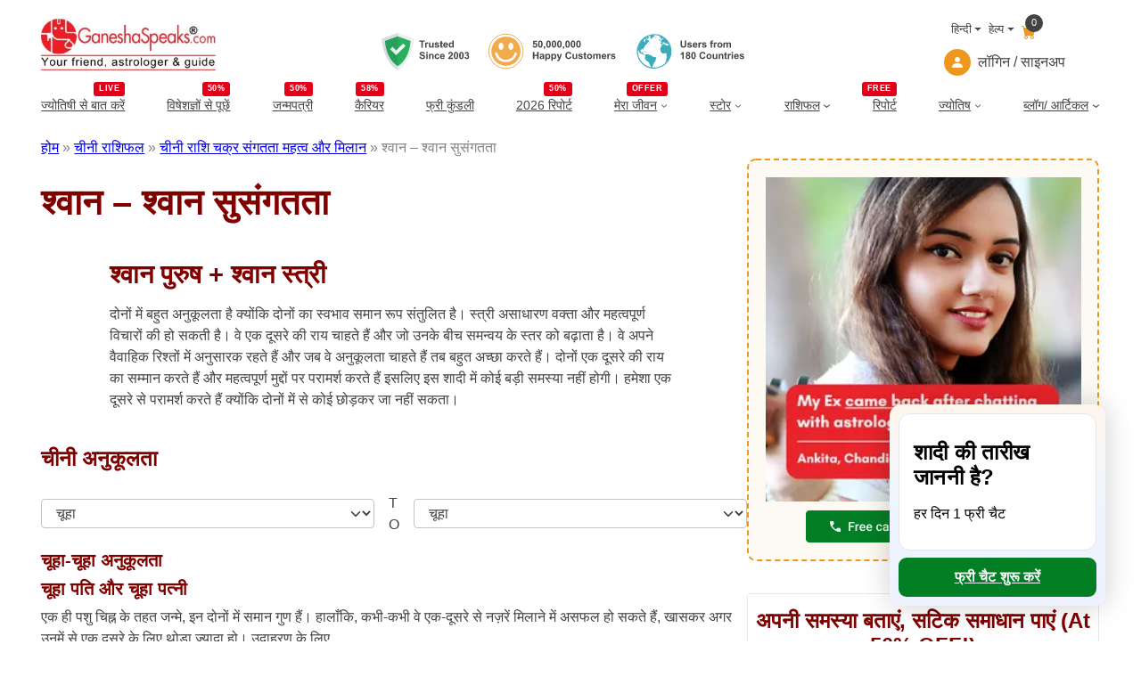

--- FILE ---
content_type: text/html; charset=UTF-8
request_url: https://www.ganeshaspeaks.com/hindi/chinese-horoscope/zodiac/compatibility/dog-dog/
body_size: 52685
content:
<!DOCTYPE html>
<html lang="hi-IN">
<head>
	<meta charset="UTF-8" />
	<meta name="viewport" content="width=device-width, initial-scale=1" />
<meta name='robots' content='index, follow, max-image-preview:large, max-snippet:-1, max-video-preview:-1' />
	<style>img:is([sizes="auto" i], [sizes^="auto," i]) { contain-intrinsic-size: 3000px 1500px }</style>
	<link rel="alternate" href="https://www.ganeshaspeaks.com/hindi/chinese-horoscope/zodiac/compatibility/dog-dog/" hreflang="hi" />
<link rel="alternate" href="https://www.ganeshaspeaks.com/chinese-horoscope/zodiac/compatibility/dog-dog/" hreflang="en" />

	<!-- This site is optimized with the Yoast SEO Premium plugin v22.4 (Yoast SEO v25.3.1) - https://yoast.com/wordpress/plugins/seo/ -->
	<meta name="description" content="श्वान और श्वान सुसंगतता विस्तार से जानें..चाइनीज अनुकूलता के अनुसार दो श्वान मिलकर बहुत अच्छा जोड़ा बनाएंगे क्योंकि यह दोनों ही समान गुणों वाले जातक होते हैं।" />
	<link rel="canonical" href="https://www.ganeshaspeaks.com/hindi/chinese-horoscope/zodiac/compatibility/dog-dog/" />
	<meta property="og:locale" content="hi_IN" />
	<meta property="og:locale:alternate" content="en_GB" />
	<meta property="og:type" content="article" />
	<meta property="og:title" content="श्वान – श्वान सुसंगतता" />
	<meta property="og:description" content="श्वान और श्वान सुसंगतता विस्तार से जानें..चाइनीज अनुकूलता के अनुसार दो श्वान मिलकर बहुत अच्छा जोड़ा बनाएंगे क्योंकि यह दोनों ही समान गुणों वाले जातक होते हैं।" />
	<meta property="og:url" content="https://www.ganeshaspeaks.com/hindi/chinese-horoscope/zodiac/compatibility/dog-dog/" />
	<meta property="og:site_name" content="GaneshaSpeaks" />
	<meta property="article:publisher" content="https://www.facebook.com/ganeshaspeaksapp" />
	<meta property="article:modified_time" content="2024-04-22T12:19:06+00:00" />
	<meta name="twitter:card" content="summary_large_image" />
	<meta name="twitter:site" content="@GaneshaSpeaks" />
	<meta name="twitter:label1" content="Est. reading time" />
	<meta name="twitter:data1" content="1 minute" />
	<script type="application/ld+json" class="yoast-schema-graph">{"@context":"https://schema.org","@graph":[{"@type":"WebPage","@id":"https://www.ganeshaspeaks.com/hindi/chinese-horoscope/zodiac/compatibility/dog-dog/","url":"https://www.ganeshaspeaks.com/hindi/chinese-horoscope/zodiac/compatibility/dog-dog/","name":"राशि सुसंगतता श्वान और श्वान: उनके संबंधों का ज्योतिषीय अध्ययन","isPartOf":{"@id":"https://www.ganeshaspeaks.com/hindi/#website"},"datePublished":"2021-10-18T05:17:42+00:00","dateModified":"2024-04-22T12:19:06+00:00","description":"श्वान और श्वान सुसंगतता विस्तार से जानें..चाइनीज अनुकूलता के अनुसार दो श्वान मिलकर बहुत अच्छा जोड़ा बनाएंगे क्योंकि यह दोनों ही समान गुणों वाले जातक होते हैं।","breadcrumb":{"@id":"https://www.ganeshaspeaks.com/hindi/chinese-horoscope/zodiac/compatibility/dog-dog/#breadcrumb"},"inLanguage":"hi-IN","potentialAction":[{"@type":"ReadAction","target":["https://www.ganeshaspeaks.com/hindi/chinese-horoscope/zodiac/compatibility/dog-dog/"]}]},{"@type":"BreadcrumbList","@id":"https://www.ganeshaspeaks.com/hindi/chinese-horoscope/zodiac/compatibility/dog-dog/#breadcrumb","itemListElement":[{"@type":"ListItem","position":1,"name":"होम","item":"https://www.ganeshaspeaks.com/hindi/"},{"@type":"ListItem","position":2,"name":"चीनी राशिफल","item":"https://www.ganeshaspeaks.com/hindi/chinese-horoscope/zodiac/"},{"@type":"ListItem","position":3,"name":"चीनी राशि चक्र संगतता महत्व और मिलान","item":"https://www.ganeshaspeaks.com/hindi/chinese-horoscope/zodiac/compatibility/"},{"@type":"ListItem","position":4,"name":"श्वान – श्वान सुसंगतता"}]},{"@type":"WebSite","@id":"https://www.ganeshaspeaks.com/hindi/#website","url":"https://www.ganeshaspeaks.com/hindi/","name":"GaneshaSpeaks","description":"Your Friend, Astrologer &amp; Guide","publisher":{"@id":"https://www.ganeshaspeaks.com/hindi/#organization"},"inLanguage":"hi-IN"},{"@type":"Organization","@id":"https://www.ganeshaspeaks.com/hindi/#organization","name":"GaneshaSpeaks","url":"https://www.ganeshaspeaks.com/hindi/","logo":{"@type":"ImageObject","inLanguage":"hi-IN","@id":"https://www.ganeshaspeaks.com/hindi/#/schema/logo/image/","url":"https://assets.ganeshaspeaks.com/wp-content/uploads/2023/12/gs-logo.webp","contentUrl":"https://assets.ganeshaspeaks.com/wp-content/uploads/2023/12/gs-logo.webp","width":500,"height":150,"caption":"GaneshaSpeaks"},"image":{"@id":"https://www.ganeshaspeaks.com/hindi/#/schema/logo/image/"},"sameAs":["https://www.facebook.com/ganeshaspeaksapp","https://x.com/GaneshaSpeaks","https://www.instagram.com/ganeshaspeaksapp/"],"description":"Get free online astrology chat or call services. Connect with expert astrologers for a comprehensive horoscope analysis. Explore your destiny with GaneshaSpeaks!","email":"info@ganeshaspeaks.com","telephone":"+91-79-4900-7777","legalName":"GaneshaSpeaks","foundingDate":"2003-01-04"}]}</script>
	<!-- / Yoast SEO Premium plugin. -->


<title>राशि सुसंगतता श्वान और श्वान: उनके संबंधों का ज्योतिषीय अध्ययन</title>
<link rel='dns-prefetch' href='//pagead2.googlesyndication.com' />
<link rel='dns-prefetch' href='//www.googletagmanager.com' />
<style id='wp-block-site-logo-inline-css'>
.wp-block-site-logo{box-sizing:border-box;line-height:0}.wp-block-site-logo a{display:inline-block;line-height:0}.wp-block-site-logo.is-default-size img{height:auto;width:120px}.wp-block-site-logo img{height:auto;max-width:100%}.wp-block-site-logo a,.wp-block-site-logo img{border-radius:inherit}.wp-block-site-logo.aligncenter{margin-left:auto;margin-right:auto;text-align:center}:root :where(.wp-block-site-logo.is-style-rounded){border-radius:9999px}
</style>
<style media="all">@font-face{font-family:'icomoon';src:url('https://assets.ganeshaspeaks.com/wp-content/themes/ganeshapress/assets/fonts/icons/icomoon.eot?ueo5em');src:url('https://assets.ganeshaspeaks.com/wp-content/themes/ganeshapress/assets/fonts/icons/icomoon.eot?ueo5em#iefix') format('embedded-opentype'),
url('https://assets.ganeshaspeaks.com/wp-content/themes/ganeshapress/assets/fonts/icons/icomoon.ttf?ueo5em') format('truetype'),
url('https://assets.ganeshaspeaks.com/wp-content/themes/ganeshapress/assets/fonts/icons/icomoon.woff?ueo5em') format('woff'),
url('https://assets.ganeshaspeaks.com/wp-content/themes/ganeshapress/assets/fonts/icons/icomoon.svg?ueo5em#icomoon') format('svg');font-weight:normal;font-style:normal;font-display:swap}[class^="icon-"],[class*=" icon-"]{font-family:'icomoon' !important;speak:never;font-style:normal;font-weight:normal;font-variant:normal;text-transform:none;line-height:1;-webkit-font-smoothing:antialiased;-moz-osx-font-smoothing:grayscale}.icon-bubbles:before{content:"\e95d"}.icon-clock:before{content:"\e952"}.icon-bell:before{content:"\e951"}.icon-briefcase:before{content:"\e9ae"}.icon-star-empty:before{content:"\e9d7"}.icon-heart1:before{content:"\e9da"}.icon-arrow-right2:before{content:"\ea3c"}.icon-clock1:before{content:"\e954"}.icon-bell1:before{content:"\e953"}.icon-arrow-right21:before{content:"\ea3d"}.icon-ic-sunset-grey:before{content:"\e95a";color:#818a91}.icon-ic-sunrise-grey:before{content:"\e95b";color:#818a91}.icon-arrow-right:before{content:"\e95c"}.icon-double-arrow-left:before{content:"\e958"}.icon-double-arrow-right:before{content:"\e959"}.icon-ic-taurus-white:before{content:"\e92e";color:#fff}.icon-ic-pisces-white:before{content:"\e92f";color:#fff}.icon-ic-scorpio-white:before{content:"\e930";color:#fff}.icon-ic-cancer-white:before{content:"\e931";color:#fff}.icon-ic-aquarius-white:before{content:"\e932";color:#fff}.icon-ic-libra-white:before{content:"\e933";color:#fff}.icon-ic-gemini-white:before{content:"\e934";color:#fff}.icon-ic-capricorn-white:before{content:"\e935";color:#fff}.icon-ic-virgo-white:before{content:"\e936";color:#fff}.icon-ic-sagittarius-white:before{content:"\e937";color:#fff}.icon-ic-leo-white:before{content:"\e938";color:#fff}.icon-ic-aries-white:before{content:"\e939";color:#fff}.icon-hand-thumbs-up-fill:before{content:"\e92c"}.icon-caret-right-fill:before{content:"\e92a"}.icon-stars:before{content:"\e924"}.icon-x-diamond-fill:before{content:"\e925"}.icon-star-fill:before{content:"\e926"}.icon-hurricane:before{content:"\e927"}.icon-moon-fill:before{content:"\e928"}.icon-brightness-high-fill:before{content:"\e929"}.icon-moon:before{content:"\e91a"}.icon-journal-check:before{content:"\e91b"}.icon-journal-medical:before{content:"\e91c"}.icon-journal-bookmark-fill:before{content:"\e91d"}.icon-patch-plus:before{content:"\e91e"}.icon-heart:before{content:"\e91f"}.icon-people:before{content:"\e920"}.icon-bullseye:before{content:"\e921"}.icon-person:before{content:"\e922"}.icon-lotus:before{content:"\e919";color:#e2ad61}.icon-location:before{content:"\e917"}.icon-family:before{content:"\e902";color:#ed981c}.icon-business:before{content:"\e90b";color:#ed981c}.icon-finance:before{content:"\e90f";color:#ed981c}.icon-marriage:before{content:"\e910";color:#ed981c}.icon-love:before{content:"\e911";color:#ed981c}.icon-career:before{content:"\e912";color:#ed981c}.icon-youtube:before{content:"\e901"}.icon-instagram:before{content:"\e906"}.icon-twitter:before{content:"\e908"}.icon-facebook:before{content:"\e90d"}.icon-linkedin:before{content:"\e90e"}.icon-lock:before{content:"\e90c"}.icon-arrow-down:before{content:"\e903"}.icon-cart:before{content:"\e904"}.icon-user:before{content:"\e905"}.icon-arrow-right1:before{content:"\e907"}.icon-next-arrow:before{content:"\e909"}.icon-previous-arrow:before{content:"\e90a"}.icon-flower:before{content:"\e900";color:#818181}.icon-lotus1:before{content:"\e93a";color:#e2ad61}.icon-location1:before{content:"\e93b"}.icon-family1:before{content:"\e93c";color:#ed981c}.icon-business1:before{content:"\e93d";color:#ed981c}.icon-finance1:before{content:"\e93e";color:#ed981c}.icon-marriage1:before{content:"\e93f";color:#ed981c}.icon-love1:before{content:"\e940";color:#ed981c}.icon-career1:before{content:"\e941";color:#ed981c}.icon-youtube1:before{content:"\e942"}.icon-instagram1:before{content:"\e943"}.icon-twitter1:before{content:"\e944"}.icon-facebook1:before{content:"\e945"}.icon-linkedin1:before{content:"\e946"}.icon-lock1:before{content:"\e947"}.icon-arrow-down1:before{content:"\e948"}.icon-cart1:before{content:"\e949"}.icon-user1:before{content:"\e94a"}.icon-arrow-right11:before{content:"\e94b"}.icon-next-arrow1:before{content:"\e957"}.icon-previous-arrow1:before{content:"\e956"}.icon-flower1:before{content:"\e955";color:#818181}.icon-calendar:before{content:"\e918"}.icon-date:before{content:"\e918"}.icon-schedule:before{content:"\e918"}.icon-sun:before{content:"\e923"}.icon-sunset1:before{content:"\e913"}.icon-sun1:before{content:"\e914"}.icon-stars1:before{content:"\e915"}.icon-moon1:before{content:"\e916"}.icon-calendar1:before{content:"\e950"}.icon-date1:before{content:"\e950"}.icon-schedule1:before{content:"\e950"}.icon-sunset11:before{content:"\e94f"}.icon-sun2:before{content:"\e94e"}.icon-stars2:before{content:"\e94d"}.icon-moon2:before{content:"\e94c"}.icon-currency-dollar:before{content:"\e92b"}.icon-graduation-cap:before{content:"\e92d"}.wp-block-image>a,.wp-block-image>figure>a{display:inline-block}.wp-block-image img{box-sizing:border-box;height:auto;max-width:100%;vertical-align:bottom}@media not (prefers-reduced-motion){.wp-block-image img.hide{visibility:hidden}.wp-block-image img.show{animation:show-content-image .4s}}.wp-block-image[style*=border-radius] img,.wp-block-image[style*=border-radius]>a{border-radius:inherit}.wp-block-image.has-custom-border img{box-sizing:border-box}.wp-block-image.aligncenter{text-align:center}.wp-block-image.alignfull>a,.wp-block-image.alignwide>a{width:100%}.wp-block-image.alignfull img,.wp-block-image.alignwide img{height:auto;width:100%}.wp-block-image .aligncenter,.wp-block-image .alignleft,.wp-block-image .alignright,.wp-block-image.aligncenter,.wp-block-image.alignleft,.wp-block-image.alignright{display:table}.wp-block-image .aligncenter>figcaption,.wp-block-image .alignleft>figcaption,.wp-block-image .alignright>figcaption,.wp-block-image.aligncenter>figcaption,.wp-block-image.alignleft>figcaption,.wp-block-image.alignright>figcaption{caption-side:bottom;display:table-caption}.wp-block-image .alignleft{float:left;margin:.5em 1em .5em 0}.wp-block-image .alignright{float:right;margin:.5em 0 .5em 1em}.wp-block-image .aligncenter{margin-left:auto;margin-right:auto}.wp-block-image :where(figcaption){margin-bottom:1em;margin-top:.5em}.wp-block-image.is-style-circle-mask img{border-radius:9999px}@supports ((-webkit-mask-image:none) or (mask-image:none)) or (-webkit-mask-image:none){.wp-block-image.is-style-circle-mask img{border-radius:0;-webkit-mask-image:url('data:image/svg+xml;utf8,<svg viewBox="0 0 100 100" xmlns="http://www.w3.org/2000/svg"><circle cx="50" cy="50" r="50"/></svg>');mask-image:url('data:image/svg+xml;utf8,<svg viewBox="0 0 100 100" xmlns="http://www.w3.org/2000/svg"><circle cx="50" cy="50" r="50"/></svg>');mask-mode:alpha;-webkit-mask-position:center;mask-position:center;-webkit-mask-repeat:no-repeat;mask-repeat:no-repeat;-webkit-mask-size:contain;mask-size:contain}}:root :where(.wp-block-image.is-style-rounded img,.wp-block-image .is-style-rounded img){border-radius:9999px}.wp-block-image figure{margin:0}.wp-lightbox-container{display:flex;flex-direction:column;position:relative}.wp-lightbox-container img{cursor:zoom-in}.wp-lightbox-container img:hover+button{opacity:1}.wp-lightbox-container button{align-items:center;-webkit-backdrop-filter:blur(16px) saturate(180%);backdrop-filter:blur(16px) saturate(180%);background-color:#5a5a5a40;border:none;border-radius:4px;cursor:zoom-in;display:flex;height:20px;justify-content:center;opacity:0;padding:0;position:absolute;right:16px;text-align:center;top:16px;width:20px;z-index:100}@media not (prefers-reduced-motion){.wp-lightbox-container button{transition:opacity .2s ease}}.wp-lightbox-container button:focus-visible{outline:3px auto #5a5a5a40;outline:3px auto -webkit-focus-ring-color;outline-offset:3px}.wp-lightbox-container button:hover{cursor:pointer;opacity:1}.wp-lightbox-container button:focus{opacity:1}.wp-lightbox-container button:focus,.wp-lightbox-container button:hover,.wp-lightbox-container button:not(:hover):not(:active):not(.has-background){background-color:#5a5a5a40;border:none}.wp-lightbox-overlay{box-sizing:border-box;cursor:zoom-out;height:100vh;left:0;overflow:hidden;position:fixed;top:0;visibility:hidden;width:100%;z-index:100000}.wp-lightbox-overlay .close-button{align-items:center;cursor:pointer;display:flex;justify-content:center;min-height:40px;min-width:40px;padding:0;position:absolute;right:calc(env(safe-area-inset-right) + 16px);top:calc(env(safe-area-inset-top) + 16px);z-index:5000000}.wp-lightbox-overlay .close-button:focus,.wp-lightbox-overlay .close-button:hover,.wp-lightbox-overlay .close-button:not(:hover):not(:active):not(.has-background){background:none;border:none}.wp-lightbox-overlay .lightbox-image-container{height:var(--wp--lightbox-container-height);left:50%;overflow:hidden;position:absolute;top:50%;transform:translate(-50%,-50%);transform-origin:top left;width:var(--wp--lightbox-container-width);z-index:9999999999}.wp-lightbox-overlay .wp-block-image{align-items:center;box-sizing:border-box;display:flex;height:100%;justify-content:center;margin:0;position:relative;transform-origin:0 0;width:100%;z-index:3000000}.wp-lightbox-overlay .wp-block-image img{height:var(--wp--lightbox-image-height);min-height:var(--wp--lightbox-image-height);min-width:var(--wp--lightbox-image-width);width:var(--wp--lightbox-image-width)}.wp-lightbox-overlay .wp-block-image figcaption{display:none}.wp-lightbox-overlay button{background:none;border:none}.wp-lightbox-overlay .scrim{background-color:#fff;height:100%;opacity:.9;position:absolute;width:100%;z-index:2000000}.wp-lightbox-overlay.active{visibility:visible}@media not (prefers-reduced-motion){.wp-lightbox-overlay.active{animation:turn-on-visibility .25s both}.wp-lightbox-overlay.active img{animation:turn-on-visibility .35s both}.wp-lightbox-overlay.show-closing-animation:not(.active){animation:turn-off-visibility .35s both}.wp-lightbox-overlay.show-closing-animation:not(.active) img{animation:turn-off-visibility .25s both}.wp-lightbox-overlay.zoom.active{animation:none;opacity:1;visibility:visible}.wp-lightbox-overlay.zoom.active .lightbox-image-container{animation:lightbox-zoom-in .4s}.wp-lightbox-overlay.zoom.active .lightbox-image-container img{animation:none}.wp-lightbox-overlay.zoom.active .scrim{animation:turn-on-visibility .4s forwards}.wp-lightbox-overlay.zoom.show-closing-animation:not(.active){animation:none}.wp-lightbox-overlay.zoom.show-closing-animation:not(.active) .lightbox-image-container{animation:lightbox-zoom-out .4s}.wp-lightbox-overlay.zoom.show-closing-animation:not(.active) .lightbox-image-container img{animation:none}.wp-lightbox-overlay.zoom.show-closing-animation:not(.active) .scrim{animation:turn-off-visibility .4s forwards}}@keyframes show-content-image{0%{visibility:hidden}99%{visibility:hidden}to{visibility:visible}}@keyframes turn-on-visibility{0%{opacity:0}to{opacity:1}}@keyframes turn-off-visibility{0%{opacity:1;visibility:visible}99%{opacity:0;visibility:visible}to{opacity:0;visibility:hidden}}@keyframes lightbox-zoom-in{0%{transform:translate(calc((-100vw + var(--wp--lightbox-scrollbar-width))/2 + var(--wp--lightbox-initial-left-position)),calc(-50vh + var(--wp--lightbox-initial-top-position))) scale(var(--wp--lightbox-scale))}to{transform:translate(-50%,-50%) scale(1)}}@keyframes lightbox-zoom-out{0%{transform:translate(-50%,-50%) scale(1);visibility:visible}99%{visibility:visible}to{transform:translate(calc((-100vw + var(--wp--lightbox-scrollbar-width))/2 + var(--wp--lightbox-initial-left-position)),calc(-50vh + var(--wp--lightbox-initial-top-position))) scale(var(--wp--lightbox-scale));visibility:hidden}}</style>


<style id='wp-block-group-inline-css'>
.wp-block-group{box-sizing:border-box}:where(.wp-block-group.wp-block-group-is-layout-constrained){position:relative}
</style>
<style id='gp-language-help-cart-style-inline-css'>
.language-help-cart{display:flex;justify-content:flex-end;flex-direction:column}
.language-help-cart .headerLang{display:flex;align-items:center;justify-content:end}
.language-help-cart .headerLang .cart{position:relative;color:#ed981c;text-decoration:none;padding:10px .5rem 0}
.language-help-cart .cartNumber{width:20px;height:20px;position:absolute;display:flex;justify-content:center;align-items:center;top:0;right:0;padding-right:.25rem;padding-left:.25rem;font-weight:400;color:#fff;background-color:#434343;border-radius:50rem;font-size:.7em;box-sizing:border-box}
.language-help-cart .languages,.language-help-cart .help{display:block;position:relative}
.language-help-cart .dropdown-toggle{color:#434343;display:flex;align-items:center;padding-left:.5rem;text-decoration:none;transition:color .15s ease-in-out,background-color .15s ease-in-out,border-color .15s ease-in-out;font-size:.8em;white-space:nowrap}
.language-help-cart .dropdown-toggle .icon{width:30px;height:30px;display:flex;align-items:center;border-radius:50%;background-color:#ed981c;color:#fff;margin-right:.5rem;justify-content:center}
.language-help-cart .languages:hover .languagesDropdown{display:block}
.language-help-cart .help:hover .helpDropdown{display:block}
.language-help-cart .headerLang .languagesDropdown,.language-help-cart .headerLang .helpDropdown{position:absolute;top:100%;z-index:1;display:none;min-width:100px;padding:.5rem 0;margin:0;font-size:1rem;color:#434343;text-align:left;list-style:none;background-color:#fcfaf2;border:1px solid rgba(67,67,67,0.15);border-radius:.25rem;right:0}
.language-help-cart .headerLang .dropdown-menu .dropdown-item{display:block;width:100%;padding:.25rem 1rem;clear:both;font-size:14px;font-weight:400;color:#434343;text-align:inherit;text-decoration:none;white-space:nowrap;background-color:transparent;border:0;border-bottom:1px solid transparent;border-top:1px solid transparent}
.language-help-cart .headerLang .dropdown-menu .dropdown-item:hover,.language-help-cart .headerLang .dropdown-menu .dropdown-item:focus{color:#ed981c;outline:none}
.language-help-cart .headerLang .dropdown-toggle::after{display:inline-table;margin-left:.255em;vertical-align:.255em;content:"";border-top:.3rem solid;border-right:.3rem solid transparent;border-bottom:0;border-left:.3rem solid transparent}
.language-help-cart .headerLang .dropdown-item:hover,.language-help-cart .headerLang .dropdown-item:focus,.language-help-cart .headerLang .lang-item:hover a,.language-help-cart .headerLang .lang-item:focus a{color:#ED981C;outline:none}
.language-help-cart .headerLang .dropdown-item, .language-help-cart .headerLang .lang-item a{display:block;width:100%;padding:.1rem .8rem 0;clear:both;font-size:14px;font-weight:400;color:#434343;text-align:inherit;text-decoration:none;white-space:nowrap;background-color:transparent;border:0;border-bottom:1px solid transparent;border-top:1px solid transparent}
</style>
<style media="all">.menuWithoutLogin a,
.menuWithLogin .myAccount .myAccountDropdown li a,
.menuWithLogin .myAccount
a{color:#434343;display:flex;align-items:center;text-decoration:none}.menuWithoutLogin .icon,
.menuWithLogin .myAccount a .dropdown-toggle
.icon{width:30px;height:30px;justify-content:center;align-items:center;display:flex;margin-right: .5rem;color:#FFF;background-color:#ED981C;border-radius:50%}.menuWithLogin .myAccount
.myAccountDropdown{display:none}.menuWithLogin
.myAccount{position:relative;display:inline-block}.menuWithLogin .myAccount:hover
.myAccountDropdown{position:absolute;right:0;background-color:#F3F3F3;min-width:14rem;padding: .5rem 0;margin:0;color:#434343;border:1px
solid rgba(67, 67, 67, .15);border-radius: .25rem;display:block;list-style:none;z-index:1}.menuWithLogin .myAccount a .dropdown-toggle{color:#434343;display:flex;align-items:center;text-decoration:none;white-space:nowrap}.menuWithLogin .myAccount a .dropdown-toggle::after{margin-left: .255em;content:"";border-top: .3rem solid;border-right: .3rem solid transparent;border-bottom:0;border-left: .3rem solid transparent}.menuWithLogin .myAccount:hover .myAccountDropdown li a.dropdown-item{display:block;padding: .25rem 1rem;font-size:14px;border-bottom:1px solid transparent;border-top:1px solid transparent;display:block}.menuWithLogin .myAccount:hover .myAccountDropdown li a.dropdown-item:hover,
.menuWithLogin .myAccount:hover .myAccountDropdown li a.dropdown-item:focus{color:#ED981C;background-color:#FCFAF2;outline:none}.errorEmail,.invalid_otp_head{color:red;display:none;text-align:center}.loaderContainer{width:100%;height:100%;display:none;position:absolute;top:0;left:0;background:rgba(0, 0, 0, 0.4)}.loader{width:36px;height:36px;border:5px
solid #ED981C;position:absolute;border-bottom-color:transparent;border-radius:50%;display:inline-block;box-sizing:border-box;animation:rotation 1s linear infinite;left:45%;top:45%;transform:translate(-50%, -50%)}@keyframes
rotation{0%{transform:rotate(0deg)}100%{transform:rotate(360deg)}}ul.myAccountDropdown li
.icon{width:30px;height:30px;justify-content:center;align-items:center;display:flex;margin-right:0.5rem;color:#FFF;background-color:#ED981C;border-radius:50%}ul.myAccountDropdown
li.user_icon{display:flex;padding: .25rem 1rem;border-top:1px solid rgba(67, 67, 67, .15);align-items:center}</style>

<style id='wp-block-navigation-link-inline-css'>
.wp-block-navigation .wp-block-navigation-item__label{overflow-wrap:break-word}.wp-block-navigation .wp-block-navigation-item__description{display:none}.link-ui-tools{border-top:1px solid #f0f0f0;padding:8px}.link-ui-block-inserter{padding-top:8px}.link-ui-block-inserter__back{margin-left:8px;text-transform:uppercase}
</style>
<style media="all">.wp-block-navigation{position:relative;--navigation-layout-justification-setting:flex-start;--navigation-layout-direction:row;--navigation-layout-wrap:wrap;--navigation-layout-justify:flex-start;--navigation-layout-align:center}.wp-block-navigation ul{margin-bottom:0;margin-left:0;margin-top:0;padding-left:0}.wp-block-navigation ul,.wp-block-navigation ul li{list-style:none;padding:0}.wp-block-navigation .wp-block-navigation-item{align-items:center;background-color:inherit;display:flex;position:relative}.wp-block-navigation .wp-block-navigation-item .wp-block-navigation__submenu-container:empty{display:none}.wp-block-navigation .wp-block-navigation-item__content{display:block}.wp-block-navigation .wp-block-navigation-item__content.wp-block-navigation-item__content{color:inherit}.wp-block-navigation.has-text-decoration-underline .wp-block-navigation-item__content,.wp-block-navigation.has-text-decoration-underline .wp-block-navigation-item__content:active,.wp-block-navigation.has-text-decoration-underline .wp-block-navigation-item__content:focus{text-decoration:underline}.wp-block-navigation.has-text-decoration-line-through .wp-block-navigation-item__content,.wp-block-navigation.has-text-decoration-line-through .wp-block-navigation-item__content:active,.wp-block-navigation.has-text-decoration-line-through .wp-block-navigation-item__content:focus{text-decoration:line-through}.wp-block-navigation :where(a),.wp-block-navigation :where(a:active),.wp-block-navigation :where(a:focus){text-decoration:none}.wp-block-navigation .wp-block-navigation__submenu-icon{align-self:center;background-color:inherit;border:none;color:currentColor;display:inline-block;font-size:inherit;height:.6em;line-height:0;margin-left:.25em;padding:0;width:.6em}.wp-block-navigation .wp-block-navigation__submenu-icon svg{display:inline-block;stroke:currentColor;height:inherit;margin-top:.075em;width:inherit}.wp-block-navigation.is-vertical{--navigation-layout-direction:column;--navigation-layout-justify:initial;--navigation-layout-align:flex-start}.wp-block-navigation.no-wrap{--navigation-layout-wrap:nowrap}.wp-block-navigation.items-justified-center{--navigation-layout-justification-setting:center;--navigation-layout-justify:center}.wp-block-navigation.items-justified-center.is-vertical{--navigation-layout-align:center}.wp-block-navigation.items-justified-right{--navigation-layout-justification-setting:flex-end;--navigation-layout-justify:flex-end}.wp-block-navigation.items-justified-right.is-vertical{--navigation-layout-align:flex-end}.wp-block-navigation.items-justified-space-between{--navigation-layout-justification-setting:space-between;--navigation-layout-justify:space-between}.wp-block-navigation .has-child .wp-block-navigation__submenu-container{align-items:normal;background-color:inherit;color:inherit;display:flex;flex-direction:column;height:0;left:-1px;opacity:0;overflow:hidden;position:absolute;top:100%;visibility:hidden;width:0;z-index:2}@media not (prefers-reduced-motion){.wp-block-navigation .has-child .wp-block-navigation__submenu-container{transition:opacity .1s linear}}.wp-block-navigation .has-child .wp-block-navigation__submenu-container>.wp-block-navigation-item>.wp-block-navigation-item__content{display:flex;flex-grow:1}.wp-block-navigation .has-child .wp-block-navigation__submenu-container>.wp-block-navigation-item>.wp-block-navigation-item__content .wp-block-navigation__submenu-icon{margin-left:auto;margin-right:0}.wp-block-navigation .has-child .wp-block-navigation__submenu-container .wp-block-navigation-item__content{margin:0}@media (min-width:782px){.wp-block-navigation .has-child .wp-block-navigation__submenu-container .wp-block-navigation__submenu-container{left:100%;top:-1px}.wp-block-navigation .has-child .wp-block-navigation__submenu-container .wp-block-navigation__submenu-container:before{background:#0000;content:"";display:block;height:100%;position:absolute;right:100%;width:.5em}.wp-block-navigation .has-child .wp-block-navigation__submenu-container .wp-block-navigation__submenu-icon{margin-right:.25em}.wp-block-navigation .has-child .wp-block-navigation__submenu-container .wp-block-navigation__submenu-icon svg{transform:rotate(-90deg)}}.wp-block-navigation .has-child .wp-block-navigation-submenu__toggle[aria-expanded=true]~.wp-block-navigation__submenu-container,.wp-block-navigation .has-child:not(.open-on-click):hover>.wp-block-navigation__submenu-container,.wp-block-navigation .has-child:not(.open-on-click):not(.open-on-hover-click):focus-within>.wp-block-navigation__submenu-container{height:auto;min-width:200px;opacity:1;overflow:visible;visibility:visible;width:auto}.wp-block-navigation.has-background .has-child .wp-block-navigation__submenu-container{left:0;top:100%}@media (min-width:782px){.wp-block-navigation.has-background .has-child .wp-block-navigation__submenu-container .wp-block-navigation__submenu-container{left:100%;top:0}}.wp-block-navigation-submenu{display:flex;position:relative}.wp-block-navigation-submenu .wp-block-navigation__submenu-icon svg{stroke:currentColor}button.wp-block-navigation-item__content{background-color:initial;border:none;color:currentColor;font-family:inherit;font-size:inherit;font-style:inherit;font-weight:inherit;letter-spacing:inherit;line-height:inherit;text-align:left;text-transform:inherit}.wp-block-navigation-submenu__toggle{cursor:pointer}.wp-block-navigation-item.open-on-click .wp-block-navigation-submenu__toggle{padding-left:0;padding-right:.85em}.wp-block-navigation-item.open-on-click .wp-block-navigation-submenu__toggle+.wp-block-navigation__submenu-icon{margin-left:-.6em;pointer-events:none}.wp-block-navigation-item.open-on-click button.wp-block-navigation-item__content:not(.wp-block-navigation-submenu__toggle){padding:0}.wp-block-navigation .wp-block-page-list,.wp-block-navigation__container,.wp-block-navigation__responsive-close,.wp-block-navigation__responsive-container,.wp-block-navigation__responsive-container-content,.wp-block-navigation__responsive-dialog{gap:inherit}:where(.wp-block-navigation.has-background .wp-block-navigation-item a:not(.wp-element-button)),:where(.wp-block-navigation.has-background .wp-block-navigation-submenu a:not(.wp-element-button)){padding:.5em 1em}:where(.wp-block-navigation .wp-block-navigation__submenu-container .wp-block-navigation-item a:not(.wp-element-button)),:where(.wp-block-navigation .wp-block-navigation__submenu-container .wp-block-navigation-submenu a:not(.wp-element-button)),:where(.wp-block-navigation .wp-block-navigation__submenu-container .wp-block-navigation-submenu button.wp-block-navigation-item__content),:where(.wp-block-navigation .wp-block-navigation__submenu-container .wp-block-pages-list__item button.wp-block-navigation-item__content){padding:.5em 1em}.wp-block-navigation.items-justified-right .wp-block-navigation__container .has-child .wp-block-navigation__submenu-container,.wp-block-navigation.items-justified-right .wp-block-page-list>.has-child .wp-block-navigation__submenu-container,.wp-block-navigation.items-justified-space-between .wp-block-page-list>.has-child:last-child .wp-block-navigation__submenu-container,.wp-block-navigation.items-justified-space-between>.wp-block-navigation__container>.has-child:last-child .wp-block-navigation__submenu-container{left:auto;right:0}.wp-block-navigation.items-justified-right .wp-block-navigation__container .has-child .wp-block-navigation__submenu-container .wp-block-navigation__submenu-container,.wp-block-navigation.items-justified-right .wp-block-page-list>.has-child .wp-block-navigation__submenu-container .wp-block-navigation__submenu-container,.wp-block-navigation.items-justified-space-between .wp-block-page-list>.has-child:last-child .wp-block-navigation__submenu-container .wp-block-navigation__submenu-container,.wp-block-navigation.items-justified-space-between>.wp-block-navigation__container>.has-child:last-child .wp-block-navigation__submenu-container .wp-block-navigation__submenu-container{left:-1px;right:-1px}@media (min-width:782px){.wp-block-navigation.items-justified-right .wp-block-navigation__container .has-child .wp-block-navigation__submenu-container .wp-block-navigation__submenu-container,.wp-block-navigation.items-justified-right .wp-block-page-list>.has-child .wp-block-navigation__submenu-container .wp-block-navigation__submenu-container,.wp-block-navigation.items-justified-space-between .wp-block-page-list>.has-child:last-child .wp-block-navigation__submenu-container .wp-block-navigation__submenu-container,.wp-block-navigation.items-justified-space-between>.wp-block-navigation__container>.has-child:last-child .wp-block-navigation__submenu-container .wp-block-navigation__submenu-container{left:auto;right:100%}}.wp-block-navigation:not(.has-background) .wp-block-navigation__submenu-container{background-color:#fff;border:1px solid #00000026}.wp-block-navigation.has-background .wp-block-navigation__submenu-container{background-color:inherit}.wp-block-navigation:not(.has-text-color) .wp-block-navigation__submenu-container{color:#000}.wp-block-navigation__container{align-items:var(--navigation-layout-align,initial);display:flex;flex-direction:var(--navigation-layout-direction,initial);flex-wrap:var(--navigation-layout-wrap,wrap);justify-content:var(--navigation-layout-justify,initial);list-style:none;margin:0;padding-left:0}.wp-block-navigation__container .is-responsive{display:none}.wp-block-navigation__container:only-child,.wp-block-page-list:only-child{flex-grow:1}@keyframes overlay-menu__fade-in-animation{0%{opacity:0;transform:translateY(.5em)}to{opacity:1;transform:translateY(0)}}.wp-block-navigation__responsive-container{bottom:0;display:none;left:0;position:fixed;right:0;top:0}.wp-block-navigation__responsive-container :where(.wp-block-navigation-item a){color:inherit}.wp-block-navigation__responsive-container .wp-block-navigation__responsive-container-content{align-items:var(--navigation-layout-align,initial);display:flex;flex-direction:var(--navigation-layout-direction,initial);flex-wrap:var(--navigation-layout-wrap,wrap);justify-content:var(--navigation-layout-justify,initial)}.wp-block-navigation__responsive-container:not(.is-menu-open.is-menu-open){background-color:inherit!important;color:inherit!important}.wp-block-navigation__responsive-container.is-menu-open{background-color:inherit;display:flex;flex-direction:column;overflow:auto;padding:clamp(1rem,var(--wp--style--root--padding-top),20rem) clamp(1rem,var(--wp--style--root--padding-right),20rem) clamp(1rem,var(--wp--style--root--padding-bottom),20rem) clamp(1rem,var(--wp--style--root--padding-left),20rem);z-index:100000}@media not (prefers-reduced-motion){.wp-block-navigation__responsive-container.is-menu-open{animation:overlay-menu__fade-in-animation .1s ease-out;animation-fill-mode:forwards}}.wp-block-navigation__responsive-container.is-menu-open .wp-block-navigation__responsive-container-content{align-items:var(--navigation-layout-justification-setting,inherit);display:flex;flex-direction:column;flex-wrap:nowrap;overflow:visible;padding-top:calc(2rem + 24px)}.wp-block-navigation__responsive-container.is-menu-open .wp-block-navigation__responsive-container-content,.wp-block-navigation__responsive-container.is-menu-open .wp-block-navigation__responsive-container-content .wp-block-navigation__container,.wp-block-navigation__responsive-container.is-menu-open .wp-block-navigation__responsive-container-content .wp-block-page-list{justify-content:flex-start}.wp-block-navigation__responsive-container.is-menu-open .wp-block-navigation__responsive-container-content .wp-block-navigation__submenu-icon{display:none}.wp-block-navigation__responsive-container.is-menu-open .wp-block-navigation__responsive-container-content .has-child .wp-block-navigation__submenu-container{border:none;height:auto;min-width:200px;opacity:1;overflow:initial;padding-left:2rem;padding-right:2rem;position:static;visibility:visible;width:auto}.wp-block-navigation__responsive-container.is-menu-open .wp-block-navigation__responsive-container-content .wp-block-navigation__container,.wp-block-navigation__responsive-container.is-menu-open .wp-block-navigation__responsive-container-content .wp-block-navigation__submenu-container{gap:inherit}.wp-block-navigation__responsive-container.is-menu-open .wp-block-navigation__responsive-container-content .wp-block-navigation__submenu-container{padding-top:var(--wp--style--block-gap,2em)}.wp-block-navigation__responsive-container.is-menu-open .wp-block-navigation__responsive-container-content .wp-block-navigation-item__content{padding:0}.wp-block-navigation__responsive-container.is-menu-open .wp-block-navigation__responsive-container-content .wp-block-navigation-item,.wp-block-navigation__responsive-container.is-menu-open .wp-block-navigation__responsive-container-content .wp-block-navigation__container,.wp-block-navigation__responsive-container.is-menu-open .wp-block-navigation__responsive-container-content .wp-block-page-list{align-items:var(--navigation-layout-justification-setting,initial);display:flex;flex-direction:column}.wp-block-navigation__responsive-container.is-menu-open .wp-block-navigation-item,.wp-block-navigation__responsive-container.is-menu-open .wp-block-navigation-item .wp-block-navigation__submenu-container,.wp-block-navigation__responsive-container.is-menu-open .wp-block-navigation__container,.wp-block-navigation__responsive-container.is-menu-open .wp-block-page-list{background:#0000!important;color:inherit!important}.wp-block-navigation__responsive-container.is-menu-open .wp-block-navigation__submenu-container.wp-block-navigation__submenu-container.wp-block-navigation__submenu-container.wp-block-navigation__submenu-container{left:auto;right:auto}@media (min-width:600px){.wp-block-navigation__responsive-container:not(.hidden-by-default):not(.is-menu-open){background-color:inherit;display:block;position:relative;width:100%;z-index:auto}.wp-block-navigation__responsive-container:not(.hidden-by-default):not(.is-menu-open) .wp-block-navigation__responsive-container-close{display:none}.wp-block-navigation__responsive-container.is-menu-open .wp-block-navigation__submenu-container.wp-block-navigation__submenu-container.wp-block-navigation__submenu-container.wp-block-navigation__submenu-container{left:0}}.wp-block-navigation:not(.has-background) .wp-block-navigation__responsive-container.is-menu-open{background-color:#fff}.wp-block-navigation:not(.has-text-color) .wp-block-navigation__responsive-container.is-menu-open{color:#000}.wp-block-navigation__toggle_button_label{font-size:1rem;font-weight:700}.wp-block-navigation__responsive-container-close,.wp-block-navigation__responsive-container-open{background:#0000;border:none;color:currentColor;cursor:pointer;margin:0;padding:0;text-transform:inherit;vertical-align:middle}.wp-block-navigation__responsive-container-close svg,.wp-block-navigation__responsive-container-open svg{fill:currentColor;display:block;height:24px;pointer-events:none;width:24px}.wp-block-navigation__responsive-container-open{display:flex}.wp-block-navigation__responsive-container-open.wp-block-navigation__responsive-container-open.wp-block-navigation__responsive-container-open{font-family:inherit;font-size:inherit;font-weight:inherit}@media (min-width:600px){.wp-block-navigation__responsive-container-open:not(.always-shown){display:none}}.wp-block-navigation__responsive-container-close{position:absolute;right:0;top:0;z-index:2}.wp-block-navigation__responsive-container-close.wp-block-navigation__responsive-container-close.wp-block-navigation__responsive-container-close{font-family:inherit;font-size:inherit;font-weight:inherit}.wp-block-navigation__responsive-close{width:100%}.has-modal-open .wp-block-navigation__responsive-close{margin-left:auto;margin-right:auto;max-width:var(--wp--style--global--wide-size,100%)}.wp-block-navigation__responsive-close:focus{outline:none}.is-menu-open .wp-block-navigation__responsive-close,.is-menu-open .wp-block-navigation__responsive-container-content,.is-menu-open .wp-block-navigation__responsive-dialog{box-sizing:border-box}.wp-block-navigation__responsive-dialog{position:relative}.has-modal-open .admin-bar .is-menu-open .wp-block-navigation__responsive-dialog{margin-top:46px}@media (min-width:782px){.has-modal-open .admin-bar .is-menu-open .wp-block-navigation__responsive-dialog{margin-top:32px}}html.has-modal-open{overflow:hidden}.wp-block-navigation{background:transparent}.wp-block-navigation .wp-block-navigation-item__content.wp-block-navigation-item__content:hover{color:#ED981C;text-decoration:none;transition:.5s all;top:100%}.wp-block-navigation .has-child:not(.open-on-click):hover>.wp-block-navigation__submenu-container{transition:.5s all;top:100%}.wp-block-navigation:not(.has-text-color) .wp-block-navigation__submenu-container{list-style:none;background-color:#FCFAF2;float:left;padding:10px;border-radius:4px;padding-top:0;display:table;transition:.5s all;top:150%;min-width:230px}.wp-block-navigation .has-child .wp-block-navigation-submenu__toggle[aria-expanded=true]~.wp-block-navigation__submenu-container,.wp-block-navigation .has-child:not(.open-on-click):hover>.wp-block-navigation__submenu-container,.wp-block-navigation .has-child:not(.open-on-click):not(.open-on-hover-click):focus-within>.wp-block-navigation__submenu-container{min-width:230px}.wp-block-navigation__responsive-container.has-modal-open button.wp-block-navigation-submenu__toggle
svg{width:12px;height:12px;border-width:1px;margin-top:-15px;transition:all .3s ease-out}.wp-block-navigation__responsive-container.has-modal-open button.submenuOpen svg,
.wp-block-navigation__responsive-container.has-modal-open button[aria-expanded="true"] svg{transform:rotate(180deg);color:#ED981C}.wp-block-navigation__responsive-container.has-modal-open ul.wp-block-navigation__submenu-container,
.wp-block-navigation__responsive-container.has-modal-open button[aria-expanded="false"]+ul.wp-block-navigation__submenu-container{display:none}.wp-block-navigation__responsive-container.has-modal-open button[aria-expanded="true"]+ul.wp-block-navigation__submenu-container{display:block}.wp-block-navigation a:where(:not(.wp-element-button)):hover{text-decoration:none;color:#ED981C}body .is-layout-flex.hide-desktop{display:none}.wp-block-navigation .wp-block-navigation-item.mobile-show{display:none}.wp-block-navigation .wp-block-navigation-item.specialMenu{color:#ED981C!important;padding-top:1rem!important;padding-bottom:1rem!important;background-color:#FCFAF2!important}main.wp-block-group{margin-top:0}@media (max-width: 992px){.hide-mobile{display:none}}@media (max-width: 767px){.three-icon
img{display:none}.wp-block-navigation .wp-block-navigation-item.mobile-show{margin:0}body .is-layout-flex.hide-desktop{display:block}.customize-support .sticky-header{top:0}.gp-menu-group{border:none;padding-top:0!important;padding-bottom:0!important;margin:0;position:absolute;top:7px}.wp-block-navigation__responsive-container-content{width:90%;border-right:1px solid #ddd;background:#fff;height:100vh}.wp-block-navigation
ul{overflow:auto}.wp-block-navigation__responsive-container.is-menu-open .wp-block-navigation-item .wp-block-navigation__submenu-container.mobile-show{background-color:#FCFAF2!important;padding:0!important}.wp-block-navigation__responsive-container.is-menu-open{background-color:#fff}.wp-block-navigation:not(.has-background) .wp-block-navigation__responsive-container.is-menu-open{background-color:rgba(0,0,0,0.8)}.wp-block-navigation__responsive-container-close.wp-block-navigation__responsive-container-close.wp-block-navigation__responsive-container-close{color:#fff;font-weight:700}}@media only screen and (max-width: 599px){img.d-none.d-sm-block.img-fluid{max-width:100%}img.custom-logo{max-width:135px;position:relative;top:0;height:auto;left:30px}.three-icon{max-width:100%;margin-top:20px!important;display:none}.has-modal-open.is-menu-open{width:100%;z-index:5;padding:0}.wp-block-navigation__responsive-container.is-menu-open .wp-block-navigation__responsive-container-content .wp-block-navigation__container,.wp-block-navigation__responsive-container.is-menu-open .wp-block-navigation__responsive-container-content .wp-block-navigation__submenu-container{gap:0}.wp-block-navigation__responsive-container.is-menu-open .wp-block-navigation__responsive-container-content .has-child .wp-block-navigation__submenu-container{margin:0;padding:0;background-color:#FCFAF2!important;margin-top:10px;padding:5px
5px}.wp-block-navigation__responsive-container.is-menu-open .wp-block-navigation__responsive-container-content .has-child .wp-block-navigation__submenu-container
li{border:0;padding:8px
10px 5px;font-size:13.5px!important}.wp-block-navigation__responsive-container.is-menu-open .wp-block-navigation__responsive-container-content{padding-top:0}.mobile-show
img{max-width:170px!important}}@media (max-width: 380px){.headerTopRight .navbar-brand
img{max-width:125px}}.link
a{color:#ED981C}.no-underline a:hover{color:#CC8205}.wp-block-navigation .wp-block-navigation-item
.menu_tag{position:absolute;top:-15px;right:0;letter-spacing:.5px;border-radius:.2rem;background-color:#E50019;font-weight:700;line-height:1;color:#FFF;text-align:center;white-space:nowrap;display:inline-block;padding:.35em .65em;font-size:.65em;vertical-align:baseline}.wp-block-navigation:not(.has-text-color) .wp-block-navigation__submenu-container{padding-top:.5rem}.wp-block-navigation:not(.has-text-color) .wp-block-navigation__submenu-container li a
span.menu_tag{top:-20%}.wp-block-navigation .has-child .wp-block-navigation__submenu-container>.wp-block-navigation-item>.wp-block-navigation-item__content{position:relative;flex-grow:inherit!important}.wp-block-navigation__container > li:nth-last-child(3) ul{left:-11rem !important;right:inherit}.wp-block-navigation__container > li:nth-last-child(4) ul{left:-11rem !important;right:inherit}@media screen and (max-width: 1100px){.has-global-padding>.alignfull{padding-left:15px;padding-right:15px}}@media screen and (min-width: 1091px){.wp-block-navigation__responsive-container:not(.hidden-by-default):not(.is-menu-open){display:block}.last-menu{display:none!important}}@media only screen and (max-width: 1090px){.wp-block-navigation__responsive-container.is-menu-open .wp-block-navigation__responsive-container-content .wp-block-navigation__submenu-icon{display:block;align-self:self-end;margin-top:-10px}.wp-block-navigation__responsive-container:not(.hidden-by-default):not(.is-menu-open){display:none}.wp-block-navigation ul,.wp-block-navigation ul
li{list-style:none;padding:0}.wp-block-navigation__responsive-container{display:none;left:0;position:fixed;right:0;top:0;padding:0}.gp-menu-group{border:none;padding:0;margin:0;position:absolute;top:7px}.navbar-mobile ul
li{margin:0
5px}.wp-block-site-logo
img{max-height:40px!important;width:auto}.wp-block-navigation__responsive-container-open:not(.always-shown){display:block!important}img.custom-logo{max-width:135px;position:relative;top:0;height:auto;left:30px}body .is-layout-flex.hide-desktop{display:block}.wp-block-navigation .wp-block-navigation-item__content{display:flex}.wp-block-navigation .wp-block-navigation-item
.menu_tag{position:relative;padding:0
.65em;display:flex;align-items:center;justify-content:center;right:-5px;top:0;height:18px}.wp-block-navigation .wp-block-navigation-item{border-bottom:1px solid #eee;padding:10px
15px}.wp-block-navigation__responsive-container.is-menu-open{padding:0}.wp-block-navigation__responsive-container.is-menu-open .wp-block-navigation__responsive-container-content{padding:0}.wp-block-navigation__responsive-container-close{right:5px;top:5px}}@media only screen and (max-width: 991px){.wp-block-navigation:not(.has-text-color) .wp-block-navigation__submenu-container li a
span.menu_tag{height:18px}}html{scroll-padding-top:160px;scroll-behavior:smooth}@media only screen and (max-width: 767px){.wp-block-navigation:not(.has-text-color) .wp-block-navigation__submenu-container li a
span.menu_tag{height:18px;right:-5px}.wp-block-navigation .wp-block-navigation-item
.menu_tag{right:-5px;top:0;height:18px}}@media screen and (max-width: 1090px){.logged-in .wp-block-navigation-item.mobile-show.myAccount{display:flex !important}}@media only screen and (max-width: 360px){img.custom-logo{max-width:95px;left:40px}}</style>


<style id='gp-small-menu-style-inline-css'>
.navbar-mobile ul{ margin: 0; padding: 0; display: flex; justify-content: space-around; align-items: center;}
.navbar-mobile ul li{ list-style: none; display: inline-block; text-transform: uppercase; text-align: center; line-height:16px;font-size: 12px;}
.navbar-mobile ul li a{ text-decoration: none; color:#434343; position: relative; margin: 1rem 0; display: inline-block;}
.navbar-mobile ul li a:hover{color:#800000;}
.navbar-mobile ul li a span{position:absolute;letter-spacing:.5px;border-radius:.2rem;bottom:100%;right:0;display:inline-block;padding:.35em .65em;font-size:.65em;font-weight:700;line-height:normal;color:#FFF;text-align:center}
.navbar-mobile ul li a span.bg-orange{background-color: #ED981C; }
.navbar-mobile ul li a span.bg-red{background-color:#E50019; }
</style>
<style id='wp-block-post-title-inline-css'>
.wp-block-post-title{box-sizing:border-box;word-break:break-word}.wp-block-post-title :where(a){display:inline-block;font-family:inherit;font-size:inherit;font-style:inherit;font-weight:inherit;letter-spacing:inherit;line-height:inherit;text-decoration:inherit}
</style>
<style id='wp-block-heading-inline-css'>
h1.has-background,h2.has-background,h3.has-background,h4.has-background,h5.has-background,h6.has-background{padding:1.25em 2.375em}h1.has-text-align-left[style*=writing-mode]:where([style*=vertical-lr]),h1.has-text-align-right[style*=writing-mode]:where([style*=vertical-rl]),h2.has-text-align-left[style*=writing-mode]:where([style*=vertical-lr]),h2.has-text-align-right[style*=writing-mode]:where([style*=vertical-rl]),h3.has-text-align-left[style*=writing-mode]:where([style*=vertical-lr]),h3.has-text-align-right[style*=writing-mode]:where([style*=vertical-rl]),h4.has-text-align-left[style*=writing-mode]:where([style*=vertical-lr]),h4.has-text-align-right[style*=writing-mode]:where([style*=vertical-rl]),h5.has-text-align-left[style*=writing-mode]:where([style*=vertical-lr]),h5.has-text-align-right[style*=writing-mode]:where([style*=vertical-rl]),h6.has-text-align-left[style*=writing-mode]:where([style*=vertical-lr]),h6.has-text-align-right[style*=writing-mode]:where([style*=vertical-rl]){rotate:180deg}
</style>
<style id='wp-block-paragraph-inline-css'>
.is-small-text{font-size:.875em}.is-regular-text{font-size:1em}.is-large-text{font-size:2.25em}.is-larger-text{font-size:3em}.has-drop-cap:not(:focus):first-letter{float:left;font-size:8.4em;font-style:normal;font-weight:100;line-height:.68;margin:.05em .1em 0 0;text-transform:uppercase}body.rtl .has-drop-cap:not(:focus):first-letter{float:none;margin-left:.1em}p.has-drop-cap.has-background{overflow:hidden}:root :where(p.has-background){padding:1.25em 2.375em}:where(p.has-text-color:not(.has-link-color)) a{color:inherit}p.has-text-align-left[style*="writing-mode:vertical-lr"],p.has-text-align-right[style*="writing-mode:vertical-rl"]{rotate:180deg}
</style>
<style id='wp-block-post-content-inline-css'>
.wp-block-post-content{display:flow-root}
</style>
<style id='acf-chinese-compatibility-block-style-inline-css'>
.gp-block-chinese-compatibility h4 {color: #800000; margin-top: 1.5rem; margin-bottom: 1.5rem; font-size: 1.5rem; font-weight: 700; line-height: 1.2;}
.gp-block-chinese-compatibility .compatibility-meter {display: flex; margin-bottom: 1rem; align-items: center;}
.gp-block-chinese-compatibility .compatibility-meter select {display: block; width: 100%; padding: 0.375rem 2.25rem 0.375rem 0.75rem; font-size: 1rem; font-weight: 400; line-height: 1.5; color: #434343; background-color: #FFF; background-image:url("data:image/svg+xml,%3csvg xmlns='http://www.w3.org/2000/svg' viewBox='0 0 16 16'%3e%3cpath fill='none' stroke='%23434343 ' stroke-linecap='round' stroke-linejoin='round' stroke-width='2' d='M2 5l6 6 6-6'/%3e%3c/svg%3e"); background-repeat:no-repeat; background-position:right .75rem center; background-size:16px 12px; border:1px solid #C3C3C3; border-radius:.25rem; appearance:none;}
.gp-block-chinese-compatibility .compatibility-meter p {margin: 0 1rem; text-wrap: nowrap;}
.gp-block-chinese-compatibility .compatibility-meter select:focus{box-shadow: none;}
.gp-block-chinese-compatibility .compatibility-meter select:focus-visible{outline: 0;}
.gp-block-chinese-compatibility .compFromTo {display: none;}
.gp-block-chinese-compatibility .compFromTo.show {display: block;}
.gp-block-chinese-compatibility h5 {color: #800000!important; font-size: 1.25rem; margin-top: 0; margin-bottom: 0.5rem; font-weight: 700; line-height: 1.2;}
.gp-block-chinese-compatibility p {margin-top: 0; margin-bottom: 1rem;}
.gp-block-chinese-compatibility a {color: #ED981C;}
</style>
<style id='acf-all-chinese-signs-block-style-inline-css'>
.gp-block-all-chinese-signs h4 {color: #800000; font-size: 1.5rem; margin: 1.5rem 0; font-weight: 700; line-height: 1.2;   }
.gp-block-all-chinese-signs h5{color: #800000; font-size: 1.25rem; margin-top: 0; margin-bottom: 0.5rem; font-weight: 700; line-height: 1.2;   }
.gp-block-all-chinese-signs p {margin-top: 0; margin-bottom: 1rem; color: #ED981C;}
.gp-block-all-chinese-signs p span {font-weight: 700;}
</style>
<style id='acf-ipl-first-chat-free-style-inline-css'>
.gp-block-IPL-first-chat-free {background-color: #FCFAF2; border: 2px dashed #ED981C; border-radius: 0.625rem; border-width: 2px; text-align: center; box-sizing: border-box;}
.gp-block-IPL-first-chat-free .btn {background-color: #E28E00; margin-top: 1rem; line-height: 1.5; text-align: center; vertical-align: middle; cursor: pointer; user-select: none; border-radius: 0.25rem; box-sizing: border-box; transition: color 0.15s ease-in-out,background-color 0.15s ease-in-out,border-color 0.15s ease-in-out,box-shadow 0.15s ease-in-out;}
.gp-block-IPL-first-chat-free .btn a {box-sizing: border-box; color: #FFF; width: 100%; display: block; text-transform: uppercase; text-decoration: none; font-weight: 700; font-size: 1rem; padding: 0.375rem 0.75rem;}
.gp-block-IPL-first-chat-free video { max-width: 100%;}
.gp-block-IPL-first-chat-free .chat-free {padding: 18.9px;}
.gp-block-IPL-first-chat-free .chat-free > a {height: 100%; font-size: 0; width: 100%; display: block; cursor: pointer;}
.gp-block-IPL-first-chat-free .chat-free > a img {width: 100%; height: auto;}
.gp-block-IPL-first-chat-free .chat-free .two-buttons {padding-top: 10px; display: flex; align-items: center; justify-content: center; gap: 1rem;}
.gp-block-IPL-first-chat-free .chat-free .two-buttons a {font-size: 0;}




</style>
<style id='acf-share-your-problem-get-solutions-block-style-inline-css'>
.gp-block-share-your-problem {word-wrap: break-word; background-color: #FFF; background-clip: border-box; border: 1px solid rgba(67,67,67,.125); border-radius: 0.25rem;}
.gp-block-share-your-problem h2 {background-color: #FFFFFF; color: #800000; text-align: center; padding: 1rem 0; font-size: 1.5rem;margin: 0;}
.gp-block-share-your-problem .get-solutions {display: flex; background-color: #FCFAF2; align-items: center; justify-content: space-between; padding: 1rem 1rem;}
.gp-block-share-your-problem .get-solutions a {text-decoration: none;}
.gp-block-share-your-problem .get-solutions .solutions-point {padding-right: 1.5rem;}
.gp-block-share-your-problem .get-solutions .solutions-point a {display: flex; color: #434343; margin-bottom: 1rem; align-items: center;}
.gp-block-share-your-problem .get-solutions .solutions-point a i {margin-right: 0.75rem; font-size: 30px;}
.gp-block-share-your-problem .get-solutions .solutions-point a:hover, .gp-block-share-your-problem .get-solutions .solutions-point + a:hover h6, .gp-block-share-your-problem .get-solutions .solutions-point + a:hover small {color: #CC8205;}
.gp-block-share-your-problem .get-solutions .solutions-point + a {text-align: center; margin-left: 1.5rem; display: block;}
.gp-block-share-your-problem .get-solutions .solutions-point + a img {border-radius: 50%;}
.gp-block-share-your-problem .get-solutions .solutions-point + a h6 {margin-top: 0.5rem; font-size: 1rem; margin-bottom: 0.5rem; font-weight: 700; color: #434343; text-align: center;}
.gp-block-share-your-problem .get-solutions .solutions-point + a small {font-size: .8em; text-align: center; color: #434343;}
.gp-block-share-your-problem a.talk-btn {margin: 1.5rem; padding: 0.25rem 0.5rem; font-size: .875rem; border-radius: 0.2rem; color: #FFF; background-color: #ED981C; display: inline-block;}
.gp-block-share-your-problem a.talk-btn:hover {background-color: #CC8205;}
.gp-block-share-your-problem .get-solutions .solutions-point a:last-child {margin: 0;}
.gp-block-share-your-problem .get-solutions .google-auto-placed {display: none !important;}
@media only screen and (max-width: 767px) {
    .gp-block-share-your-problem .get-solutions .solutions-point + a {margin-left: 0rem;}
    .gp-block-share-your-problem h2{font-size: calc(1.275rem + 0.3vw);}
  }
</style>
<style id='acf-popular-posts-block-style-inline-css'>
.gp-block-popular-posts{border:1px solid rgba(67,67,67,.125);border-radius:.25rem;background-color:#FFF;display:flex;flex-direction:column}
.gp-block-popular-posts .popular-post-title{border-radius:calc(0.25rem - 1px) calc(0.25rem - 1px) 0 0;background-color:#FFF;border-width:0;border:0;padding:1rem;margin-bottom:0}
.gp-block-popular-posts .popular-post-title h4{color:maroon;font-size:1.25rem;font-weight:700;line-height:1.2;margin:0}
.gp-block-popular-posts .popular-post-list{background-color:#FCFAF2;border-top:1px solid #DDD;padding:1rem}
.gp-block-popular-posts .popular-post-list .popular-post{margin-top:.5rem;margin-bottom:.5rem;display:flex;flex-direction:column;min-width:0;word-wrap:break-word;background-color:#FFF;background-clip:border-box;border:1px solid rgba(67,67,67,.125);border-radius:.25rem}
.gp-block-popular-posts .popular-post-list .popular-post a{align-items:center;height:100%;display:flex;text-decoration:none}
.gp-block-popular-posts .popular-post-list .popular-post a img{width:130px;flex-shrink:0;border-top-left-radius:.25rem;border-bottom-left-radius:.25rem;object-fit: cover;}
.gp-block-popular-posts .popular-post-list .popular-post a .popular-post-content{padding-right:1rem;padding-left:1rem;width:calc(100% - 130px)}
.gp-block-popular-posts .popular-post-list .popular-post a .popular-post-content p{color:#434343;padding-top:.25rem;margin-bottom:.5rem;height:calc(1rem*1.5*2);margin-top:0;display:-webkit-box;-webkit-line-clamp:2;-webkit-box-orient:vertical;overflow:hidden;text-overflow:ellipsis}
.gp-block-popular-posts .popular-post-list .popular-post a .popular-post-content span{font-weight:400;color:#ED981C;font-size:.8em!important}
.gp-block-popular-posts .popular-post-list .popular-post a .popular-post-content span:hover{color:#CC8205}
.gp-block-popular-posts .view-more {padding: 0.5rem 1rem;}
.gp-block-popular-posts .view-more a {padding: 0.25rem 0.5rem; font-size: .875rem; border-radius: 0.2rem;color: #FFF; background-color: #ED981C; border-color: #ED981C;    display: inline-block;}
.gp-block-popular-posts .view-more a:hover {background-color: #CC8205; border-color: #CC8205;}
</style>
<style id='wp-block-columns-inline-css'>
.wp-block-columns{align-items:normal!important;box-sizing:border-box;display:flex;flex-wrap:wrap!important}@media (min-width:782px){.wp-block-columns{flex-wrap:nowrap!important}}.wp-block-columns.are-vertically-aligned-top{align-items:flex-start}.wp-block-columns.are-vertically-aligned-center{align-items:center}.wp-block-columns.are-vertically-aligned-bottom{align-items:flex-end}@media (max-width:781px){.wp-block-columns:not(.is-not-stacked-on-mobile)>.wp-block-column{flex-basis:100%!important}}@media (min-width:782px){.wp-block-columns:not(.is-not-stacked-on-mobile)>.wp-block-column{flex-basis:0;flex-grow:1}.wp-block-columns:not(.is-not-stacked-on-mobile)>.wp-block-column[style*=flex-basis]{flex-grow:0}}.wp-block-columns.is-not-stacked-on-mobile{flex-wrap:nowrap!important}.wp-block-columns.is-not-stacked-on-mobile>.wp-block-column{flex-basis:0;flex-grow:1}.wp-block-columns.is-not-stacked-on-mobile>.wp-block-column[style*=flex-basis]{flex-grow:0}:where(.wp-block-columns){margin-bottom:1.75em}:where(.wp-block-columns.has-background){padding:1.25em 2.375em}.wp-block-column{flex-grow:1;min-width:0;overflow-wrap:break-word;word-break:break-word}.wp-block-column.is-vertically-aligned-top{align-self:flex-start}.wp-block-column.is-vertically-aligned-center{align-self:center}.wp-block-column.is-vertically-aligned-bottom{align-self:flex-end}.wp-block-column.is-vertically-aligned-stretch{align-self:stretch}.wp-block-column.is-vertically-aligned-bottom,.wp-block-column.is-vertically-aligned-center,.wp-block-column.is-vertically-aligned-top{width:100%}
</style>
<style id='acf-footer-block-style-inline-css'>
.gp-block-footer a{color:#434343;display:block;margin-bottom:.25rem;font-size:var(--wp--preset--font-size--small);line-height:1.5;text-decoration:none}
.gp-block-footer a:hover{color:maroon}
.gp-block-footer .footerContainer{width:100%;margin-right:auto;margin-left:auto}
.gp-block-footer .footerContainer .twoCol{display:flex;justify-content:space-between;margin-bottom:1.7rem}
.gp-block-footer .footerSocial{display:flex;align-items:center}
.gp-block-footer .footerSocial i{font-size:25px}
.gp-block-footer .footerSocial a{margin-right:.25rem;margin-left:.25rem;transition:transform .6s;transform-style:preserve-3d}
.gp-block-footer .footerSocial a:hover{transition:.9s;transform:rotateY(180deg)}
.gp-block-footer .footerContainer .sixCol{display:grid;grid-template-columns:repeat(6,1fr);column-gap:20px;align-content:stretch}
.gp-block-footer .footerColHeading{font-weight:700;padding-bottom:.5rem;margin-top:0;margin-bottom:.5rem;border-bottom:1px solid #DDD;color:maroon;line-height:1.5}
.gp-block-footer .footerColHeading a{color:maroon;font-size: inherit;margin-bottom: 0;}
.gp-block-footer .headingMarginTop{margin-top:1.5rem}
.gp-block-footer .AppButton{display:flex;flex-direction:row;justify-content:space-between;gap:8px}
.gp-block-footer .AppButton img{max-width:100%;height:auto}
.copyright{color:maroon;text-align:center}
.gp-block-footer a.floating{position:fixed;width:60px;height:60px;bottom:40px;right:40px;background-color:#e9242b;color:#fff;border-radius:50px;text-align:center;font-size:30px;box-shadow:2px 2px 3px #999;display:flex;align-items:center;justify-content:center}
.gp-block-footer a.floating i{font-size:30px;color:#fff}
.gp-block-footer a.floating:active i,.gp-block-footer a.floating:focus i{color:#fff}
.gp-block-footer .errorTC{color:#e9242b;text-align:left;margin-top:5px;display:none}
.page-id-29687 .floating, .page-id-126147 .floating {display: none !important;}
@media (max-width: 992px) {
.gp-block-footer .footerContainer .sixCol{grid-template-columns:repeat(3,1fr);row-gap:1rem}
}
@media (max-width: 767px) {
.gp-block-footer .footerContainer .sixCol{grid-template-columns:repeat(2,1fr)}
.AppButton{flex-direction:column}
.gp-block-footer .footerSocial i{font-size:22px}
}
</style>
<style media="all">:root{--wp-admin-theme-color:#007cba;--wp-admin-theme-color--rgb:0,124,186;--wp-admin-theme-color-darker-10:#006ba1;--wp-admin-theme-color-darker-10--rgb:0,107,161;--wp-admin-theme-color-darker-20:#005a87;--wp-admin-theme-color-darker-20--rgb:0,90,135;--wp-admin-border-width-focus:2px;--wp-block-synced-color:#7a00df;--wp-block-synced-color--rgb:122,0,223;--wp-bound-block-color:var(--wp-block-synced-color)}@media (min-resolution:192dpi){:root{--wp-admin-border-width-focus:1.5px}}.wp-element-button{cursor:pointer}:root{--wp--preset--font-size--normal:16px;--wp--preset--font-size--huge:42px}:root .has-very-light-gray-background-color{background-color:#eee}:root .has-very-dark-gray-background-color{background-color:#313131}:root .has-very-light-gray-color{color:#eee}:root .has-very-dark-gray-color{color:#313131}:root .has-vivid-green-cyan-to-vivid-cyan-blue-gradient-background{background:linear-gradient(135deg,#00d084,#0693e3)}:root .has-purple-crush-gradient-background{background:linear-gradient(135deg,#34e2e4,#4721fb 50%,#ab1dfe)}:root .has-hazy-dawn-gradient-background{background:linear-gradient(135deg,#faaca8,#dad0ec)}:root .has-subdued-olive-gradient-background{background:linear-gradient(135deg,#fafae1,#67a671)}:root .has-atomic-cream-gradient-background{background:linear-gradient(135deg,#fdd79a,#004a59)}:root .has-nightshade-gradient-background{background:linear-gradient(135deg,#330968,#31cdcf)}:root .has-midnight-gradient-background{background:linear-gradient(135deg,#020381,#2874fc)}.has-regular-font-size{font-size:1em}.has-larger-font-size{font-size:2.625em}.has-normal-font-size{font-size:var(--wp--preset--font-size--normal)}.has-huge-font-size{font-size:var(--wp--preset--font-size--huge)}.has-text-align-center{text-align:center}.has-text-align-left{text-align:left}.has-text-align-right{text-align:right}#end-resizable-editor-section{display:none}.aligncenter{clear:both}.items-justified-left{justify-content:flex-start}.items-justified-center{justify-content:center}.items-justified-right{justify-content:flex-end}.items-justified-space-between{justify-content:space-between}.screen-reader-text{border:0;clip-path:inset(50%);height:1px;margin:-1px;overflow:hidden;padding:0;position:absolute;width:1px;word-wrap:normal!important}.screen-reader-text:focus{background-color:#ddd;clip-path:none;color:#444;display:block;font-size:1em;height:auto;left:5px;line-height:normal;padding:15px 23px 14px;text-decoration:none;top:5px;width:auto;z-index:100000}html :where(.has-border-color){border-style:solid}html :where([style*=border-top-color]){border-top-style:solid}html :where([style*=border-right-color]){border-right-style:solid}html :where([style*=border-bottom-color]){border-bottom-style:solid}html :where([style*=border-left-color]){border-left-style:solid}html :where([style*=border-width]){border-style:solid}html :where([style*=border-top-width]){border-top-style:solid}html :where([style*=border-right-width]){border-right-style:solid}html :where([style*=border-bottom-width]){border-bottom-style:solid}html :where([style*=border-left-width]){border-left-style:solid}html :where(img[class*=wp-image-]){height:auto;max-width:100%}:where(figure){margin:0 0 1em}html :where(.is-position-sticky){--wp-admin--admin-bar--position-offset:var(--wp-admin--admin-bar--height,0px)}@media screen and (max-width:600px){html :where(.is-position-sticky){--wp-admin--admin-bar--position-offset:0px}}</style>

<style id='global-styles-inline-css'>
:root{--wp--preset--aspect-ratio--square: 1;--wp--preset--aspect-ratio--4-3: 4/3;--wp--preset--aspect-ratio--3-4: 3/4;--wp--preset--aspect-ratio--3-2: 3/2;--wp--preset--aspect-ratio--2-3: 2/3;--wp--preset--aspect-ratio--16-9: 16/9;--wp--preset--aspect-ratio--9-16: 9/16;--wp--preset--color--black: #000000;--wp--preset--color--cyan-bluish-gray: #abb8c3;--wp--preset--color--white: #ffffff;--wp--preset--color--pale-pink: #f78da7;--wp--preset--color--vivid-red: #cf2e2e;--wp--preset--color--luminous-vivid-orange: #ff6900;--wp--preset--color--luminous-vivid-amber: #fcb900;--wp--preset--color--light-green-cyan: #7bdcb5;--wp--preset--color--vivid-green-cyan: #00d084;--wp--preset--color--pale-cyan-blue: #8ed1fc;--wp--preset--color--vivid-cyan-blue: #0693e3;--wp--preset--color--vivid-purple: #9b51e0;--wp--preset--color--base: #f9f9f9;--wp--preset--color--base-2: #ffffff;--wp--preset--color--contrast: #434343;--wp--preset--color--contrast-2: #636363;--wp--preset--color--contrast-3: #A4A4A4;--wp--preset--color--contrast-4: #800000;--wp--preset--color--accent: #ED981C;--wp--preset--color--accent-2: #CC8205;--wp--preset--color--accent-3: #d8613c;--wp--preset--color--accent-4: #b1c5a4;--wp--preset--color--accent-5: #b5bdbc;--wp--preset--gradient--vivid-cyan-blue-to-vivid-purple: linear-gradient(135deg,rgba(6,147,227,1) 0%,rgb(155,81,224) 100%);--wp--preset--gradient--light-green-cyan-to-vivid-green-cyan: linear-gradient(135deg,rgb(122,220,180) 0%,rgb(0,208,130) 100%);--wp--preset--gradient--luminous-vivid-amber-to-luminous-vivid-orange: linear-gradient(135deg,rgba(252,185,0,1) 0%,rgba(255,105,0,1) 100%);--wp--preset--gradient--luminous-vivid-orange-to-vivid-red: linear-gradient(135deg,rgba(255,105,0,1) 0%,rgb(207,46,46) 100%);--wp--preset--gradient--very-light-gray-to-cyan-bluish-gray: linear-gradient(135deg,rgb(238,238,238) 0%,rgb(169,184,195) 100%);--wp--preset--gradient--cool-to-warm-spectrum: linear-gradient(135deg,rgb(74,234,220) 0%,rgb(151,120,209) 20%,rgb(207,42,186) 40%,rgb(238,44,130) 60%,rgb(251,105,98) 80%,rgb(254,248,76) 100%);--wp--preset--gradient--blush-light-purple: linear-gradient(135deg,rgb(255,206,236) 0%,rgb(152,150,240) 100%);--wp--preset--gradient--blush-bordeaux: linear-gradient(135deg,rgb(254,205,165) 0%,rgb(254,45,45) 50%,rgb(107,0,62) 100%);--wp--preset--gradient--luminous-dusk: linear-gradient(135deg,rgb(255,203,112) 0%,rgb(199,81,192) 50%,rgb(65,88,208) 100%);--wp--preset--gradient--pale-ocean: linear-gradient(135deg,rgb(255,245,203) 0%,rgb(182,227,212) 50%,rgb(51,167,181) 100%);--wp--preset--gradient--electric-grass: linear-gradient(135deg,rgb(202,248,128) 0%,rgb(113,206,126) 100%);--wp--preset--gradient--midnight: linear-gradient(135deg,rgb(2,3,129) 0%,rgb(40,116,252) 100%);--wp--preset--gradient--gradient-1: linear-gradient(to bottom, #cfcabe 0%, #F9F9F9 100%);--wp--preset--gradient--gradient-2: linear-gradient(to bottom, #C2A990 0%, #F9F9F9 100%);--wp--preset--gradient--gradient-3: linear-gradient(to bottom, #D8613C 0%, #F9F9F9 100%);--wp--preset--gradient--gradient-4: linear-gradient(to bottom, #B1C5A4 0%, #F9F9F9 100%);--wp--preset--gradient--gradient-5: linear-gradient(to bottom, #B5BDBC 0%, #F9F9F9 100%);--wp--preset--gradient--gradient-6: linear-gradient(to bottom, #A4A4A4 0%, #F9F9F9 100%);--wp--preset--gradient--gradient-7: linear-gradient(to bottom, #cfcabe 50%, #F9F9F9 50%);--wp--preset--gradient--gradient-8: linear-gradient(to bottom, #C2A990 50%, #F9F9F9 50%);--wp--preset--gradient--gradient-9: linear-gradient(to bottom, #D8613C 50%, #F9F9F9 50%);--wp--preset--gradient--gradient-10: linear-gradient(to bottom, #B1C5A4 50%, #F9F9F9 50%);--wp--preset--gradient--gradient-11: linear-gradient(to bottom, #B5BDBC 50%, #F9F9F9 50%);--wp--preset--gradient--gradient-12: linear-gradient(to bottom, #A4A4A4 50%, #F9F9F9 50%);--wp--preset--font-size--small: 0.9rem;--wp--preset--font-size--medium: 1.00rem;--wp--preset--font-size--large: clamp(1.39rem, 1.39rem + ((1vw - 0.2rem) * 0.736), 1.85rem);--wp--preset--font-size--x-large: clamp(1.85rem, 1.85rem + ((1vw - 0.2rem) * 1.04), 2.5rem);--wp--preset--font-size--x-medium: clamp(1.3rem, 1.3rem + ((1vw - 0.2rem) * 0.32), 1.5rem);--wp--preset--font-size--xx-large: clamp(2.5rem, 2.5rem + ((1vw - 0.2rem) * 1.232), 3.27rem);--wp--preset--font-family--body: "Arial", sans-serif;--wp--preset--font-family--heading: "Arial", sans-serif;--wp--preset--font-family--system-sans-serif: -apple-system, BlinkMacSystemFont, avenir next, avenir, segoe ui, helvetica neue, helvetica, Cantarell, Ubuntu, roboto, noto, arial, sans-serif;--wp--preset--font-family--system-serif: Iowan Old Style, Apple Garamond, Baskerville, Times New Roman, Droid Serif, Times, Source Serif Pro, serif, Apple Color Emoji, Segoe UI Emoji, Segoe UI Symbol;--wp--preset--spacing--20: min(1.5rem, 2vw);--wp--preset--spacing--30: min(2.5rem, 3vw);--wp--preset--spacing--40: min(4rem, 5vw);--wp--preset--spacing--50: min(6.5rem, 6vw);--wp--preset--spacing--60: min(10.5rem, 13vw);--wp--preset--spacing--70: 3.38rem;--wp--preset--spacing--80: 5.06rem;--wp--preset--spacing--10: 1rem;--wp--preset--shadow--natural: 6px 6px 9px rgba(0, 0, 0, 0.2);--wp--preset--shadow--deep: 12px 12px 50px rgba(0, 0, 0, 0.4);--wp--preset--shadow--sharp: 6px 6px 0px rgba(0, 0, 0, 0.2);--wp--preset--shadow--outlined: 6px 6px 0px -3px rgba(255, 255, 255, 1), 6px 6px rgba(0, 0, 0, 1);--wp--preset--shadow--crisp: 6px 6px 0px rgba(0, 0, 0, 1);}:root { --wp--style--global--content-size: 1320px;--wp--style--global--wide-size: 1320px; }:where(body) { margin: 0; }.wp-site-blocks { padding-top: var(--wp--style--root--padding-top); padding-bottom: var(--wp--style--root--padding-bottom); }.has-global-padding { padding-right: var(--wp--style--root--padding-right); padding-left: var(--wp--style--root--padding-left); }.has-global-padding > .alignfull { margin-right: calc(var(--wp--style--root--padding-right) * -1); margin-left: calc(var(--wp--style--root--padding-left) * -1); }.has-global-padding :where(:not(.alignfull.is-layout-flow) > .has-global-padding:not(.wp-block-block, .alignfull)) { padding-right: 0; padding-left: 0; }.has-global-padding :where(:not(.alignfull.is-layout-flow) > .has-global-padding:not(.wp-block-block, .alignfull)) > .alignfull { margin-left: 0; margin-right: 0; }.wp-site-blocks > .alignleft { float: left; margin-right: 2em; }.wp-site-blocks > .alignright { float: right; margin-left: 2em; }.wp-site-blocks > .aligncenter { justify-content: center; margin-left: auto; margin-right: auto; }:where(.wp-site-blocks) > * { margin-block-start: 1.2rem; margin-block-end: 0; }:where(.wp-site-blocks) > :first-child { margin-block-start: 0; }:where(.wp-site-blocks) > :last-child { margin-block-end: 0; }:root { --wp--style--block-gap: 1.2rem; }:root :where(.is-layout-flow) > :first-child{margin-block-start: 0;}:root :where(.is-layout-flow) > :last-child{margin-block-end: 0;}:root :where(.is-layout-flow) > *{margin-block-start: 1.2rem;margin-block-end: 0;}:root :where(.is-layout-constrained) > :first-child{margin-block-start: 0;}:root :where(.is-layout-constrained) > :last-child{margin-block-end: 0;}:root :where(.is-layout-constrained) > *{margin-block-start: 1.2rem;margin-block-end: 0;}:root :where(.is-layout-flex){gap: 1.2rem;}:root :where(.is-layout-grid){gap: 1.2rem;}.is-layout-flow > .alignleft{float: left;margin-inline-start: 0;margin-inline-end: 2em;}.is-layout-flow > .alignright{float: right;margin-inline-start: 2em;margin-inline-end: 0;}.is-layout-flow > .aligncenter{margin-left: auto !important;margin-right: auto !important;}.is-layout-constrained > .alignleft{float: left;margin-inline-start: 0;margin-inline-end: 2em;}.is-layout-constrained > .alignright{float: right;margin-inline-start: 2em;margin-inline-end: 0;}.is-layout-constrained > .aligncenter{margin-left: auto !important;margin-right: auto !important;}.is-layout-constrained > :where(:not(.alignleft):not(.alignright):not(.alignfull)){max-width: var(--wp--style--global--content-size);margin-left: auto !important;margin-right: auto !important;}.is-layout-constrained > .alignwide{max-width: var(--wp--style--global--wide-size);}body .is-layout-flex{display: flex;}.is-layout-flex{flex-wrap: wrap;align-items: center;}.is-layout-flex > :is(*, div){margin: 0;}body .is-layout-grid{display: grid;}.is-layout-grid > :is(*, div){margin: 0;}body{background-color: var(--wp--preset--color--base-2);color: var(--wp--preset--color--contrast);font-family: var(--wp--preset--font-family--body);font-size: var(--wp--preset--font-size--medium);font-style: normal;font-weight: 400;line-height: 1.55;--wp--style--root--padding-top: 10px;--wp--style--root--padding-right: var(--wp--preset--spacing--30);--wp--style--root--padding-bottom: 10px;--wp--style--root--padding-left: var(--wp--preset--spacing--30);}a:where(:not(.wp-element-button)){color: var(--wp--preset--color--accent-2);text-decoration: none;}:root :where(a:where(:not(.wp-element-button)):hover){text-decoration: none;}h1, h2, h3, h4, h5, h6{color: var(--wp--preset--color--contrast-4);font-family: var(--wp--preset--font-family--heading);font-weight: 700;line-height: 1.2;margin-bottom: var(--wp--preset--spacing--10);}h1{font-size: var(--wp--preset--font-size--x-large);line-height: 1.15;}h2{font-size: var(--wp--preset--font-size--large);}h3{font-size: var(--wp--preset--font-size--x-medium);}h4{font-size: var(--wp--preset--font-size--medium);}h5{font-size: var(--wp--preset--font-size--medium);}h6{font-size: var(--wp--preset--font-size--small);}:root :where(.wp-element-button, .wp-block-button__link){background-color: var(--wp--preset--color--contrast);border-radius: .33rem;border-color: var(--wp--preset--color--contrast);border-width: 0;color: var(--wp--preset--color--base);font-family: inherit;font-size: var(--wp--preset--font-size--small);font-style: normal;font-weight: 500;line-height: inherit;padding-top: 0.6rem;padding-right: 1rem;padding-bottom: 0.6rem;padding-left: 1rem;text-decoration: none;}:root :where(.wp-element-button:hover, .wp-block-button__link:hover){background-color: var(--wp--preset--color--contrast-2);border-color: var(--wp--preset--color--contrast-2);color: var(--wp--preset--color--base);}:root :where(.wp-element-button:focus, .wp-block-button__link:focus){background-color: var(--wp--preset--color--contrast-2);border-color: var(--wp--preset--color--contrast-2);color: var(--wp--preset--color--base);outline-color: var(--wp--preset--color--contrast);outline-offset: 2px;outline-style: dotted;outline-width: 1px;}:root :where(.wp-element-button:active, .wp-block-button__link:active){background-color: var(--wp--preset--color--contrast);color: var(--wp--preset--color--base);}:root :where(.wp-element-caption, .wp-block-audio figcaption, .wp-block-embed figcaption, .wp-block-gallery figcaption, .wp-block-image figcaption, .wp-block-table figcaption, .wp-block-video figcaption){color: var(--wp--preset--color--contrast-2);font-family: var(--wp--preset--font-family--body);font-size: 0.8rem;}.has-black-color{color: var(--wp--preset--color--black) !important;}.has-cyan-bluish-gray-color{color: var(--wp--preset--color--cyan-bluish-gray) !important;}.has-white-color{color: var(--wp--preset--color--white) !important;}.has-pale-pink-color{color: var(--wp--preset--color--pale-pink) !important;}.has-vivid-red-color{color: var(--wp--preset--color--vivid-red) !important;}.has-luminous-vivid-orange-color{color: var(--wp--preset--color--luminous-vivid-orange) !important;}.has-luminous-vivid-amber-color{color: var(--wp--preset--color--luminous-vivid-amber) !important;}.has-light-green-cyan-color{color: var(--wp--preset--color--light-green-cyan) !important;}.has-vivid-green-cyan-color{color: var(--wp--preset--color--vivid-green-cyan) !important;}.has-pale-cyan-blue-color{color: var(--wp--preset--color--pale-cyan-blue) !important;}.has-vivid-cyan-blue-color{color: var(--wp--preset--color--vivid-cyan-blue) !important;}.has-vivid-purple-color{color: var(--wp--preset--color--vivid-purple) !important;}.has-base-color{color: var(--wp--preset--color--base) !important;}.has-base-2-color{color: var(--wp--preset--color--base-2) !important;}.has-contrast-color{color: var(--wp--preset--color--contrast) !important;}.has-contrast-2-color{color: var(--wp--preset--color--contrast-2) !important;}.has-contrast-3-color{color: var(--wp--preset--color--contrast-3) !important;}.has-contrast-4-color{color: var(--wp--preset--color--contrast-4) !important;}.has-accent-color{color: var(--wp--preset--color--accent) !important;}.has-accent-2-color{color: var(--wp--preset--color--accent-2) !important;}.has-accent-3-color{color: var(--wp--preset--color--accent-3) !important;}.has-accent-4-color{color: var(--wp--preset--color--accent-4) !important;}.has-accent-5-color{color: var(--wp--preset--color--accent-5) !important;}.has-black-background-color{background-color: var(--wp--preset--color--black) !important;}.has-cyan-bluish-gray-background-color{background-color: var(--wp--preset--color--cyan-bluish-gray) !important;}.has-white-background-color{background-color: var(--wp--preset--color--white) !important;}.has-pale-pink-background-color{background-color: var(--wp--preset--color--pale-pink) !important;}.has-vivid-red-background-color{background-color: var(--wp--preset--color--vivid-red) !important;}.has-luminous-vivid-orange-background-color{background-color: var(--wp--preset--color--luminous-vivid-orange) !important;}.has-luminous-vivid-amber-background-color{background-color: var(--wp--preset--color--luminous-vivid-amber) !important;}.has-light-green-cyan-background-color{background-color: var(--wp--preset--color--light-green-cyan) !important;}.has-vivid-green-cyan-background-color{background-color: var(--wp--preset--color--vivid-green-cyan) !important;}.has-pale-cyan-blue-background-color{background-color: var(--wp--preset--color--pale-cyan-blue) !important;}.has-vivid-cyan-blue-background-color{background-color: var(--wp--preset--color--vivid-cyan-blue) !important;}.has-vivid-purple-background-color{background-color: var(--wp--preset--color--vivid-purple) !important;}.has-base-background-color{background-color: var(--wp--preset--color--base) !important;}.has-base-2-background-color{background-color: var(--wp--preset--color--base-2) !important;}.has-contrast-background-color{background-color: var(--wp--preset--color--contrast) !important;}.has-contrast-2-background-color{background-color: var(--wp--preset--color--contrast-2) !important;}.has-contrast-3-background-color{background-color: var(--wp--preset--color--contrast-3) !important;}.has-contrast-4-background-color{background-color: var(--wp--preset--color--contrast-4) !important;}.has-accent-background-color{background-color: var(--wp--preset--color--accent) !important;}.has-accent-2-background-color{background-color: var(--wp--preset--color--accent-2) !important;}.has-accent-3-background-color{background-color: var(--wp--preset--color--accent-3) !important;}.has-accent-4-background-color{background-color: var(--wp--preset--color--accent-4) !important;}.has-accent-5-background-color{background-color: var(--wp--preset--color--accent-5) !important;}.has-black-border-color{border-color: var(--wp--preset--color--black) !important;}.has-cyan-bluish-gray-border-color{border-color: var(--wp--preset--color--cyan-bluish-gray) !important;}.has-white-border-color{border-color: var(--wp--preset--color--white) !important;}.has-pale-pink-border-color{border-color: var(--wp--preset--color--pale-pink) !important;}.has-vivid-red-border-color{border-color: var(--wp--preset--color--vivid-red) !important;}.has-luminous-vivid-orange-border-color{border-color: var(--wp--preset--color--luminous-vivid-orange) !important;}.has-luminous-vivid-amber-border-color{border-color: var(--wp--preset--color--luminous-vivid-amber) !important;}.has-light-green-cyan-border-color{border-color: var(--wp--preset--color--light-green-cyan) !important;}.has-vivid-green-cyan-border-color{border-color: var(--wp--preset--color--vivid-green-cyan) !important;}.has-pale-cyan-blue-border-color{border-color: var(--wp--preset--color--pale-cyan-blue) !important;}.has-vivid-cyan-blue-border-color{border-color: var(--wp--preset--color--vivid-cyan-blue) !important;}.has-vivid-purple-border-color{border-color: var(--wp--preset--color--vivid-purple) !important;}.has-base-border-color{border-color: var(--wp--preset--color--base) !important;}.has-base-2-border-color{border-color: var(--wp--preset--color--base-2) !important;}.has-contrast-border-color{border-color: var(--wp--preset--color--contrast) !important;}.has-contrast-2-border-color{border-color: var(--wp--preset--color--contrast-2) !important;}.has-contrast-3-border-color{border-color: var(--wp--preset--color--contrast-3) !important;}.has-contrast-4-border-color{border-color: var(--wp--preset--color--contrast-4) !important;}.has-accent-border-color{border-color: var(--wp--preset--color--accent) !important;}.has-accent-2-border-color{border-color: var(--wp--preset--color--accent-2) !important;}.has-accent-3-border-color{border-color: var(--wp--preset--color--accent-3) !important;}.has-accent-4-border-color{border-color: var(--wp--preset--color--accent-4) !important;}.has-accent-5-border-color{border-color: var(--wp--preset--color--accent-5) !important;}.has-vivid-cyan-blue-to-vivid-purple-gradient-background{background: var(--wp--preset--gradient--vivid-cyan-blue-to-vivid-purple) !important;}.has-light-green-cyan-to-vivid-green-cyan-gradient-background{background: var(--wp--preset--gradient--light-green-cyan-to-vivid-green-cyan) !important;}.has-luminous-vivid-amber-to-luminous-vivid-orange-gradient-background{background: var(--wp--preset--gradient--luminous-vivid-amber-to-luminous-vivid-orange) !important;}.has-luminous-vivid-orange-to-vivid-red-gradient-background{background: var(--wp--preset--gradient--luminous-vivid-orange-to-vivid-red) !important;}.has-very-light-gray-to-cyan-bluish-gray-gradient-background{background: var(--wp--preset--gradient--very-light-gray-to-cyan-bluish-gray) !important;}.has-cool-to-warm-spectrum-gradient-background{background: var(--wp--preset--gradient--cool-to-warm-spectrum) !important;}.has-blush-light-purple-gradient-background{background: var(--wp--preset--gradient--blush-light-purple) !important;}.has-blush-bordeaux-gradient-background{background: var(--wp--preset--gradient--blush-bordeaux) !important;}.has-luminous-dusk-gradient-background{background: var(--wp--preset--gradient--luminous-dusk) !important;}.has-pale-ocean-gradient-background{background: var(--wp--preset--gradient--pale-ocean) !important;}.has-electric-grass-gradient-background{background: var(--wp--preset--gradient--electric-grass) !important;}.has-midnight-gradient-background{background: var(--wp--preset--gradient--midnight) !important;}.has-gradient-1-gradient-background{background: var(--wp--preset--gradient--gradient-1) !important;}.has-gradient-2-gradient-background{background: var(--wp--preset--gradient--gradient-2) !important;}.has-gradient-3-gradient-background{background: var(--wp--preset--gradient--gradient-3) !important;}.has-gradient-4-gradient-background{background: var(--wp--preset--gradient--gradient-4) !important;}.has-gradient-5-gradient-background{background: var(--wp--preset--gradient--gradient-5) !important;}.has-gradient-6-gradient-background{background: var(--wp--preset--gradient--gradient-6) !important;}.has-gradient-7-gradient-background{background: var(--wp--preset--gradient--gradient-7) !important;}.has-gradient-8-gradient-background{background: var(--wp--preset--gradient--gradient-8) !important;}.has-gradient-9-gradient-background{background: var(--wp--preset--gradient--gradient-9) !important;}.has-gradient-10-gradient-background{background: var(--wp--preset--gradient--gradient-10) !important;}.has-gradient-11-gradient-background{background: var(--wp--preset--gradient--gradient-11) !important;}.has-gradient-12-gradient-background{background: var(--wp--preset--gradient--gradient-12) !important;}.has-small-font-size{font-size: var(--wp--preset--font-size--small) !important;}.has-medium-font-size{font-size: var(--wp--preset--font-size--medium) !important;}.has-large-font-size{font-size: var(--wp--preset--font-size--large) !important;}.has-x-large-font-size{font-size: var(--wp--preset--font-size--x-large) !important;}.has-x-medium-font-size{font-size: var(--wp--preset--font-size--x-medium) !important;}.has-xx-large-font-size{font-size: var(--wp--preset--font-size--xx-large) !important;}.has-body-font-family{font-family: var(--wp--preset--font-family--body) !important;}.has-heading-font-family{font-family: var(--wp--preset--font-family--heading) !important;}.has-system-sans-serif-font-family{font-family: var(--wp--preset--font-family--system-sans-serif) !important;}.has-system-serif-font-family{font-family: var(--wp--preset--font-family--system-serif) !important;}
:root :where(.wp-block-navigation){font-weight: 500;}
:root :where(.wp-block-navigation a:where(:not(.wp-element-button))){text-decoration: none;}
:root :where(.wp-block-navigation a:where(:not(.wp-element-button)):hover){color: var(--wp--preset--color--accent);text-decoration: none;}
:root :where(.wp-block-post-title a:where(:not(.wp-element-button))){text-decoration: none;}
:root :where(.wp-block-post-title a:where(:not(.wp-element-button)):hover){text-decoration: underline;}
</style>
<style id='core-block-supports-inline-css'>
.wp-container-content-9cfa9a5a{flex-grow:1;}.wp-container-core-group-is-layout-7d7b7031{gap:var(--wp--preset--spacing--20);justify-content:space-between;}.wp-container-core-navigation-is-layout-8d5dd525{flex-wrap:nowrap;gap:var(--wp--preset--spacing--10);justify-content:space-between;}.wp-container-core-group-is-layout-c4719c80{justify-content:flex-start;}.wp-container-core-group-is-layout-3133e06d{flex-direction:column;align-items:flex-start;}.wp-elements-5499803e1983b918fbe42cba1ea7d1b7 a:where(:not(.wp-element-button)){color:#800000;}.wp-container-core-group-is-layout-0ba1ad86 > *{margin-block-start:0;margin-block-end:0;}.wp-container-core-group-is-layout-0ba1ad86 > * + *{margin-block-start:36px;margin-block-end:0;}.wp-container-core-columns-is-layout-28f84493{flex-wrap:nowrap;}.wp-container-core-group-is-layout-8898b436 > .alignfull{margin-right:calc(0px * -1);margin-left:calc(0px * -1);}.wp-container-core-group-is-layout-8898b436 > *{margin-block-start:0;margin-block-end:0;}.wp-container-core-group-is-layout-8898b436 > * + *{margin-block-start:0px;margin-block-end:0;}
</style>
<style media="all">.all-chinese-signs
a{text-decoration:none}.our-services-list{margin:0;padding:0;display:grid;grid-template-columns:auto auto auto;grid-row-gap:1rem;margin-top:1rem}.our-services-list
li{list-style:none}.page-id-1308
p{margin-top:.5rem}.page-id-1308
h4{color:maroon}.page-id-1316
h4{color:maroon}.page-id-1327 h2,.page-id-1327
h4{color:maroon}.page-id-1327
a{color:#ED981C}.page-id-1327 a:hover{color:#CC8205}.page-id-1337 h4,.page-id-1337
h6{color:maroon}.page-id-1337
h6{font-size:1rem}.yoast-breadcrumbs{color:#838383}table,tbody,thead,tr{border-radius:.25rem;box-sizing:border-box;width:100%}table.has-fixed-layout{caption-side:bottom;border-collapse:collapse}table.has-fixed-layout
thead{background-color:maroon;border:solid 1px #ddd;border-bottom:solid 1px #ddd}table.has-fixed-layout tbody tr
td{padding:.5rem;border:1px
solid #ddd;text-align:left}table.has-fixed-layout thead tr
th{color:#fff;padding:.5rem;border-right:1px solid #ddd;text-align:left}table.has-fixed-layout tbody
tr{border:solid 1px #ddd}table.has-fixed-layout tbody tr:nth-child(even){background:#f2f2f2}table.has-fixed-layout thead tr td a,table.has-fixed-layout thead tr th
a{color:#CC8205}table.table-data{caption-side:bottom;border-collapse:collapse}table.table-data
thead{background-color:maroon;border:solid 1px #ddd;border-bottom:solid 1px #ddd}table.table-data tbody tr
td{padding:.5rem;border:1px
solid #ddd;text-align:left}table.table-data tr
th{color:#fff}table.table-data tr th,table.table-data tr
td{padding:.5rem;border-right:1px solid #ddd;text-align:left}table.table-data tbody
tr{border:solid 1px #ddd}table.table-data tbody tr:nth-child(even){background:#f2f2f2}table.table-data tbody tr:nth-child(even) td{color:#434343}table.table-data tr td a,table tr th
a{color:#CC8205}.v-scroll::-webkit-scrollbar{width:5px}.h-scroll::-webkit-scrollbar{height:5px}.v-scroll::-webkit-scrollbar-track,.h-scroll::-webkit-scrollbar-track{-webkit-box-shadow:none;background:rgba(0,0,0,0.1);-webkit-border-radius:2px;border-radius:2px}.v-scroll::-webkit-scrollbar-thumb,.h-scroll::-webkit-scrollbar-thumb{-webkit-border-radius:2px;border-radius:2px;background:rgba(0,0,0,0.4);-webkit-box-shadow:none}.facebook
i{color:#526fa4}.twitter
i{color:#4db9ed}.instagram
i{color:#833ab4}.youtube
i{color:#f03a37}.linkedIn
i{color:#0a66c2}.gp-content-entry
h2{font-size:1.5rem;font-weight:700;color:maroon}.gp-content-entry ul
li{padding:.2rem 0}.gp-content-entry
h3{font-size:1.2rem;font-weight:700;color:maroon}.gp-content-entry
a{color:#ED981C;font-weight:600}.gp-content-entry a:hover{color:maroon}.gp-content-entry
table{margin:0}.gp-content-entry table tr:first-child{background-color:maroon}.gp-content-entry table tr:first-child
td{color:#fff}.gp-content-entry table tr:nth-child(even){background:#f2f2f2}.gp-content-entry table
tr{border:solid 1px #ddd}.gp-content-entry table tbody tr
td{padding:.5rem;border-right:1px solid #ddd}.gp-content-entry
table{caption-side:bottom;border-collapse:collapse}.wp-block-table{margin:0}table.has-fixed-layout th[colspan]:not([colspan="1"]){text-align:center}.login-signup-block{margin-top:5px}.blog-item
ul{left:auto!important;right:-1px}.v-line-heading{padding:5px;padding-left:1rem;border-left:5px solid #ED981C;box-sizing:border-box}.simpletoc ul,.yoast-table-of-contents
ul{border-radius:.625rem;background-color:#F3F3F3;display:grid;gap:1rem;grid-template-columns:repeat(2,1fr);padding:1rem;border:1px
solid #DDD;list-style:none}.simpletoc ul li a,.yoast-table-of-contents ul li
a{color:#434343;border-radius:.25rem;background-color:#FFF;font-size:.8em;border:1px
solid #DDD;width:100%;display:block;box-sizing:border-box;position:relative;padding:.5rem 1.5rem .5rem 1rem}.simpletoc ul li a:hover,.yoast-table-of-contents ul li a:hover{color:#ED981C}.simpletoc ul li a::after,.yoast-table-of-contents ul li a::after{content:"";background:url(https://assets.ganeshaspeaks.com/wp-content/themes/images/arrow.svg);width:16px;height:16px;position:absolute;right:10px;top:30%}.gp-content-entry p>img{width:100%;height:auto}figure.wp-block-video{width:40%}.headerTopRight
.Icon{width:30px;height:30px;justify-content:center;margin-right:.5rem;color:#FFF;background-color:#ED981C;border-radius:50%;align-items:center;display:flex}.headerTopRight .dropdown-menu{position:absolute;top:100%;z-index:1000;display:none;min-width:14rem;padding:.5rem 0;margin:0;font-size:1rem;color:#434343;text-align:left;list-style:none;background-color:#FFF;border:1px
solid rgba(67,67,67,0.15);border-radius:.25rem}.headerTopRight .dropdown-hover .dropdown-menu{overflow:hidden;position:absolute;top:100%;transform:none;right:0;left:auto}header .mobile-show
img{display:none}header .three-icon
img{position:relative;top:8px}header{width:100%;z-index:2;background-color:#fff;position:relative;top:-10px;transition:all .5s}.sticky-header{transition:all .5s;top:0;position:sticky;padding-top:1px}.customize-support .sticky-header{top:31px}figure.video-100{width:100%}.google-auto-placed{order:3}.gp-footer{margin-block-start:0}@media only screen and (max-width: 1090px){header{border-bottom:1px solid #DDD}.logged-in .login-signup-strip{display:none !important}}@media only screen and (max-width: 992px){.simpletoc ul,.yoast-table-of-contents
ul{grid-template-columns:repeat(1,1fr)}.headerTopRight .dropdown-hover:hover .dropdown-menu{display:block}.headerTopRight .dropdown-hover .dropdown-menu{overflow:hidden;position:absolute;top:100%;transform:none;right:0;left:auto}.headerTopRightRight{display:none}}@media (max-width: 991px){.our-services-list{grid-template-columns:auto auto}.first-fold .wp-block-columns{flex-wrap:wrap!important}.first-fold .custom-banner,.first-fold
.cashback{flex-basis:100%!important}}@media (max-width: 767px){figure.wp-block-video{width:70%}header .mobile-show{margin:0}header .mobile-show
img{display:block;max-width:100%;height:auto!important}header{top:-10px;transition:none}.sticky-header .gp-menu-group{top:15px}}@media (max-width: 667px){.headerTopRight .navbar-brand{margin-right:10px}.headerTopRight .navbar-brand
img{max-width:150px;height:auto}}@media (max-width: 600px){.our-services-list{grid-template-columns:auto}}@media (max-width: 599px){.headerTopRight
.Icon{width:auto;height:auto;display:flex;align-items:center;border-radius:50%;background-color:transparent;justify-content:last baseline;color:#ED981C}.headerTopRight .menuWithoutLogin a,.headerTopRight .menuWithLogin
a{justify-content:end}header{border-bottom:1px solid #DDD}}</style>

<script src="https://assets.ganeshaspeaks.com/wp-content/themes/ganeshapress/blocks/chinese-compatibility-block/chinese-compatibility-block.js?ver=1.1" id="chinese-compatibility-block-js"></script>
<script src="https://pagead2.googlesyndication.com/pagead/js/adsbygoogle.js?client=ca-pub-2963169186308057" id="ganeshapress-adsbygoogle-js" async data-wp-strategy="async"></script>

<!-- Google tag (gtag.js) snippet added by Site Kit -->
<!-- Google Analytics snippet added by Site Kit -->
<script src="https://www.googletagmanager.com/gtag/js?id=G-DM67W6MHS9" id="google_gtagjs-js" async></script>
<script id="google_gtagjs-js-after">
window.dataLayer = window.dataLayer || [];function gtag(){dataLayer.push(arguments);}
gtag("set","linker",{"domains":["www.ganeshaspeaks.com"]});
gtag("js", new Date());
gtag("set", "developer_id.dZTNiMT", true);
gtag("config", "G-DM67W6MHS9");
</script>
<meta name="generator" content="Site Kit by Google 1.166.0" /><!-- Google Tag Manager -->
<script>(function(w,d,s,l,i){w[l]=w[l]||[];w[l].push({'gtm.start':
new Date().getTime(),event:'gtm.js'});var f=d.getElementsByTagName(s)[0],
j=d.createElement(s),dl=l!='dataLayer'?'&l='+l:'';j.async=true;j.src=
'https://www.googletagmanager.com/gtm.js?id='+i+dl;f.parentNode.insertBefore(j,f);
})(window,document,'script','dataLayer','GTM-PF7W3CV');
</script>
<!-- End Google Tag Manager -->
<script type="importmap" id="wp-importmap">
{"imports":{"@wordpress\/interactivity":"https:\/\/www.ganeshaspeaks.com\/wp-includes\/js\/dist\/script-modules\/interactivity\/index.min.js?ver=55aebb6e0a16726baffb"}}
</script>
<script type="module" src="https://assets.ganeshaspeaks.com/wp-includes/js/dist/script-modules/block-library/navigation/view.min.js?ver=61572d447d60c0aa5240" id="@wordpress/block-library/navigation/view-js-module"></script>
<link rel="modulepreload" href="https://assets.ganeshaspeaks.com/wp-includes/js/dist/script-modules/interactivity/index.min.js?ver=55aebb6e0a16726baffb" id="@wordpress/interactivity-js-modulepreload"><link rel="amphtml" href="https://www.ganeshaspeaks.com/hindi/chinese-horoscope/zodiac/compatibility/dog-dog/amp/">
<!-- Google Tag Manager snippet added by Site Kit -->
<script>
			( function( w, d, s, l, i ) {
				w[l] = w[l] || [];
				w[l].push( {'gtm.start': new Date().getTime(), event: 'gtm.js'} );
				var f = d.getElementsByTagName( s )[0],
					j = d.createElement( s ), dl = l != 'dataLayer' ? '&l=' + l : '';
				j.async = true;
				j.src = 'https://www.googletagmanager.com/gtm.js?id=' + i + dl;
				f.parentNode.insertBefore( j, f );
			} )( window, document, 'script', 'dataLayer', 'GTM-PF7W3CV' );
			
</script>

<!-- End Google Tag Manager snippet added by Site Kit -->
<link rel="icon" href="https://assets.ganeshaspeaks.com/wp-content/uploads/2023/12/cropped-favicon-32x32.webp" sizes="32x32" />
<link rel="icon" href="https://assets.ganeshaspeaks.com/wp-content/uploads/2023/12/cropped-favicon-192x192.webp" sizes="192x192" />
<link rel="apple-touch-icon" href="https://assets.ganeshaspeaks.com/wp-content/uploads/2023/12/cropped-favicon-180x180.webp" />
<meta name="msapplication-TileImage" content="https://assets.ganeshaspeaks.com/wp-content/uploads/2023/12/cropped-favicon-270x270.webp" />
</head>

<body class="wp-singular chinese-horoscope-template-default single single-chinese-horoscope postid-120853 wp-custom-logo wp-embed-responsive wp-theme-ganeshapress">
		<!-- Google Tag Manager (noscript) snippet added by Site Kit -->
		<noscript>
			<iframe src="https://www.googletagmanager.com/ns.html?id=GTM-PF7W3CV" height="0" width="0" style="display:none;visibility:hidden"></iframe>
		</noscript>
		<!-- End Google Tag Manager (noscript) snippet added by Site Kit -->
		<!-- Google Tag Manager (noscript) --><noscript><iframe src="https://www.googletagmanager.com/ns.html?id=GTM-PF7W3CV" height="0" width="0" style="display:none;visibility:hidden"></iframe></noscript><!-- End Google Tag Manager (noscript) -->
<div class="wp-site-blocks"><header class="wp-block-template-part">
<div class="wp-block-group alignwide has-global-padding is-layout-constrained wp-block-group-is-layout-constrained" style="margin-top:5px;margin-bottom:5px">
<div class="wp-block-group wp-container-content-9cfa9a5a is-content-justification-space-between is-layout-flex wp-container-core-group-is-layout-7d7b7031 wp-block-group-is-layout-flex"><div class="wp-block-site-logo"><a href="https://www.ganeshaspeaks.com/hindi/" class="custom-logo-link" rel="home"><img width="196" height="58" src="https://assets.ganeshaspeaks.com/wp-content/uploads/2023/12/gs-logo.webp" class="custom-logo" alt="GaneshaSpeaks" decoding="async" srcset="https://assets.ganeshaspeaks.com/wp-content/uploads/2023/12/gs-logo.webp 500w, https://assets.ganeshaspeaks.com/wp-content/uploads/2023/12/gs-logo-300x90.webp 300w" sizes="(max-width: 196px) 100vw, 196px" /></a></div>


<div class="wp-block-group has-global-padding is-layout-constrained wp-block-group-is-layout-constrained">
<figure class="wp-block-image size-full is-resized three-icon"><img decoding="async" src="https://assets.ganeshaspeaks.com/wp-content/uploads/2023/12/ic-trusted-seals.svg" alt="ic-trusted-seals" class="wp-image-504" style="object-fit:cover;width:407px;height:42px"/></figure>



<figure class="wp-block-image size-full is-resized mobile-show"><img decoding="async" src="https://assets.ganeshaspeaks.com/wp-content/uploads/2023/12/ic-trusted-seals-xs.svg" alt="ic trusted seals Mobile" class="wp-image-507" style="object-fit:cover;width:263px;height:42px"/></figure>
</div>



<div class="wp-block-group hide-mobile has-global-padding is-layout-constrained wp-block-group-is-layout-constrained"><div id="language-help-cart-block_5909ab9097f7d2f6116f534943fa83db" class="language-help-cart align wp-block-gp-language-help-cart">
    <div class="headerLang"> 
        <!-- lang dropdown -->
        <div class="languages">
            <a class="dropdown-toggle" href="#">हिन्दी</a>
            <ul class="languagesDropdown">
                	<li class="lang-item lang-item-18 lang-item-en lang-item-first"><a lang="en-GB" hreflang="en-GB" href="https://www.ganeshaspeaks.com/chinese-horoscope/zodiac/compatibility/dog-dog/">English</a></li>
            </ul>
        </div>
        <!-- end lang dropdown -->

        <div class="help">
            <a class="dropdown-toggle" href="#">हेल्प</a>
            <ul class="helpDropdown">
                <li><a class="dropdown-item" href="#">ग्राहक सेवा</a></li>
                <li><a class="dropdown-item" href="tel:00917949007777"><b>0091-79-4900-7777</b><br> <small>8:00 AM – 8:00 PM (IST)</small> </a></li>                      
            </ul>
        </div>

        <a href="https://products.ganeshaspeaks.com/hindi/cart/" class="cart">            
            <i class="icon-cart"></i>
                

            <span class="cartNumber">0</span>
        </a>
        
    </div>
</div>



    <div id="login-signup-block_2c3cdc3408080b5d33d657ca2892b0ed" class="login-signup-block align wp-block-acf-header-login-signup">
        <div class="login-signup">
            <!--Start Menu For Desktop Without Login User-->
            <div class="menuWithoutLogin" style="display: block;">
                <a href="https://products.ganeshaspeaks.com/hindi/login/" id="gp_login_link">
                    <div class="icon">
                        <i class="icon-user"></i>
                    </div>
                    <span>लॉगिन / साइनअप</span>
                </a>
            </div>
            <!--End Menu For Desktop Without Login User-->

            <!--Start Menu For Desktop Login User-->
            <div class="menuWithLogin" style="display: none;">
                <div class="myAccount">
                    <a href="#" role="button" data-bs-toggle="dropdown" aria-expanded="false">
                        <div class="dropdown-toggle">
                            <div class="icon">
                                <i class="icon-user"></i>
                            </div>
                            My Account                        </div>
                    </a>
                    <ul class="myAccountDropdown">
                        <li>
                            <a class="dropdown-item" href="https://products.ganeshaspeaks.com/hindi/my-account/">Account</a>
                        </li>
                        <li>
                            <a class="dropdown-item" href="https://products.ganeshaspeaks.com/hindi/user-dashboard/">My Feeds</a>
                        </li>
                        <li>
                            <a class="dropdown-item" href="https://products.ganeshaspeaks.com/hindi/my-account/orders/">Orders</a>
                        </li>
                        <li>
                            <a class="dropdown-item" href="https://products.ganeshaspeaks.com/hindi/manage-astro-profile/">Manage Astro Profile</a>
                        </li>
                        <li>
                            <a class="dropdown-item" href="https://products.ganeshaspeaks.com/hindi/balance-and-recharge/">Balance &amp; Recharge</a>
                        </li>
                        <li>
                            <a class="dropdown-item" href="https://products.ganeshaspeaks.com/hindi/cart/">Cart</a>
                        </li>
                        <li>
                                                            <a class="dropdown-item clearAllCookies" href="#" rel="nofollow">Logout</a>
                                                    </li>
                        
                        <li class="user_icon">
                            <div class="icon">
                                <i class="icon-user"></i>
                            </div>
                                                    </li>
                        
                    </ul>
                    
                </div>
            </div>
            <!--End Menu For Desktop Login User-->    
        </div>
    </div>

</div>
</div>
</div>



<div class="wp-block-group alignwide gp-menu-group has-global-padding is-layout-constrained wp-block-group-is-layout-constrained" style="border-top-color:#dddddd;border-top-width:1px;border-right-style:none;border-right-width:0px;border-bottom-color:#dddddd;border-bottom-width:1px;border-left-style:none;border-left-width:0px;padding-top:15px;padding-bottom:15px">
<div class="wp-block-group alignwide is-horizontal is-content-justification-left is-layout-flex wp-container-core-group-is-layout-c4719c80 wp-block-group-is-layout-flex"><nav style="text-transform:uppercase;" class="has-small-font-size is-responsive items-justified-space-between no-wrap has-text-decoration-none wp-block-navigation wp-container-content-9cfa9a5a is-horizontal is-content-justification-space-between is-nowrap is-layout-flex wp-container-core-navigation-is-layout-8d5dd525 wp-block-navigation-is-layout-flex" aria-label="Main Navigation Hindi" 
		 data-wp-interactive="core/navigation" data-wp-context='{"overlayOpenedBy":{"click":false,"hover":false,"focus":false},"type":"overlay","roleAttribute":"","ariaLabel":"Menu"}'><button aria-haspopup="dialog" aria-label="Open menu" class="wp-block-navigation__responsive-container-open" 
				data-wp-on-async--click="actions.openMenuOnClick"
				data-wp-on--keydown="actions.handleMenuKeydown"
			><svg width="24" height="24" xmlns="http://www.w3.org/2000/svg" viewBox="0 0 24 24"><path d="M5 5v1.5h14V5H5zm0 7.8h14v-1.5H5v1.5zM5 19h14v-1.5H5V19z" /></svg></button>
				<div class="wp-block-navigation__responsive-container"  id="modal-2" 
				data-wp-class--has-modal-open="state.isMenuOpen"
				data-wp-class--is-menu-open="state.isMenuOpen"
				data-wp-watch="callbacks.initMenu"
				data-wp-on--keydown="actions.handleMenuKeydown"
				data-wp-on-async--focusout="actions.handleMenuFocusout"
				tabindex="-1"
			>
					<div class="wp-block-navigation__responsive-close" tabindex="-1">
						<div class="wp-block-navigation__responsive-dialog" 
				data-wp-bind--aria-modal="state.ariaModal"
				data-wp-bind--aria-label="state.ariaLabel"
				data-wp-bind--role="state.roleAttribute"
			>
							<button aria-label="Close menu" class="wp-block-navigation__responsive-container-close" 
				data-wp-on-async--click="actions.closeMenuOnClick"
			><svg xmlns="http://www.w3.org/2000/svg" viewBox="0 0 24 24" width="24" height="24" aria-hidden="true" focusable="false"><path d="m13.06 12 6.47-6.47-1.06-1.06L12 10.94 5.53 4.47 4.47 5.53 10.94 12l-6.47 6.47 1.06 1.06L12 13.06l6.47 6.47 1.06-1.06L13.06 12Z"></path></svg></button>
							<div class="wp-block-navigation__responsive-container-content" 
				data-wp-watch="callbacks.focusFirstElement"
			 id="modal-2-content">
								<ul style="text-transform:uppercase;" class="wp-block-navigation__container has-small-font-size is-responsive items-justified-space-between no-wrap has-text-decoration-none wp-block-navigation has-small-font-size"><li class="has-small-font-size wp-block-navigation-item mobile-show specialMenu wp-block-navigation-link"><a class="wp-block-navigation-item__content"  href="https://products.ganeshaspeaks.com/hindi/login"><span class="wp-block-navigation-item__label">लॉगिन / साइनअप</span></a></li><li data-wp-context="{ &quot;submenuOpenedBy&quot;: { &quot;click&quot;: false, &quot;hover&quot;: false, &quot;focus&quot;: false }, &quot;type&quot;: &quot;submenu&quot;, &quot;modal&quot;: null }" data-wp-interactive="core/navigation" data-wp-on--focusout="actions.handleMenuFocusout" data-wp-on--keydown="actions.handleMenuKeydown" data-wp-on-async--mouseenter="actions.openMenuOnHover" data-wp-on-async--mouseleave="actions.closeMenuOnHover" data-wp-watch="callbacks.initMenu" tabindex="-1" class="wp-block-navigation-item has-small-font-size has-child open-on-hover-click mobile-show myAccount wp-block-navigation-submenu"><a class="wp-block-navigation-item__content" href="#"><span class="wp-block-navigation-item__label">मेरा खाता</span></a><button data-wp-bind--aria-expanded="state.isMenuOpen" data-wp-on-async--click="actions.toggleMenuOnClick" aria-label="मेरा खाता submenu" class="wp-block-navigation__submenu-icon wp-block-navigation-submenu__toggle" ><svg xmlns="http://www.w3.org/2000/svg" width="12" height="12" viewBox="0 0 12 12" fill="none" aria-hidden="true" focusable="false"><path d="M1.50002 4L6.00002 8L10.5 4" stroke-width="1.5"></path></svg></button><ul data-wp-on-async--focus="actions.openMenuOnFocus" class="wp-block-navigation__submenu-container mobile-show myAccount wp-block-navigation-submenu"><li class="has-small-font-size wp-block-navigation-item wp-block-navigation-link"><a class="wp-block-navigation-item__content"  href="https://products.ganeshaspeaks.com/hindi/my-account/"><span class="wp-block-navigation-item__label">खाता</span></a></li><li class="has-small-font-size wp-block-navigation-item wp-block-navigation-link"><a class="wp-block-navigation-item__content"  href="https://products.ganeshaspeaks.com/hindi/user-dashboard/"><span class="wp-block-navigation-item__label">मेरी फ़ीड्स</span></a></li><li class="has-small-font-size wp-block-navigation-item wp-block-navigation-link"><a class="wp-block-navigation-item__content"  href="https://products.ganeshaspeaks.com/hindi/my-account/orders/"><span class="wp-block-navigation-item__label">ऑर्डर</span></a></li><li class="has-small-font-size wp-block-navigation-item wp-block-navigation-link"><a class="wp-block-navigation-item__content"  href="https://products.ganeshaspeaks.com/manage-astro-profile/"><span class="wp-block-navigation-item__label">Manage Astro Profile</span></a></li><li class="has-small-font-size wp-block-navigation-item wp-block-navigation-link"><a class="wp-block-navigation-item__content"  href="https://products.ganeshaspeaks.com/hindi/balance-and-recharge/"><span class="wp-block-navigation-item__label">Balance &amp; Recharge</span></a></li><li class="has-small-font-size wp-block-navigation-item wp-block-navigation-link"><a class="wp-block-navigation-item__content"  href="https://products.ganeshaspeaks.com/cart/"><span class="wp-block-navigation-item__label">Cart</span></a></li><li class="has-small-font-size wp-block-navigation-item wp-block-navigation-link"><a class="wp-block-navigation-item__content"  href="#"><span class="wp-block-navigation-item__label">Logout</span></a></li></ul></li><li class="has-small-font-size wp-block-navigation-item wp-block-navigation-link"><a class="wp-block-navigation-item__content"  href="https://products.ganeshaspeaks.com/hindi/talk-to-astrologer/" rel="Live"><span class="wp-block-navigation-item__label">ज्योतिषी से बात करें</span></a></li><li class="has-small-font-size wp-block-navigation-item wp-block-navigation-link"><a class="wp-block-navigation-item__content"  href="https://products.ganeshaspeaks.com/hindi/my-life/ask-an-expert-for-accurate-answers/?utm_source=DTMENU" rel="50%"><span class="wp-block-navigation-item__label">विषेशज्ञों से पूछें</span></a></li><li class="has-small-font-size wp-block-navigation-item wp-block-navigation-link"><a class="wp-block-navigation-item__content"  href="https://products.ganeshaspeaks.com/hindi/my-life/janampatri/?utm_source=HeaderJP" rel="50%"><span class="wp-block-navigation-item__label">जन्मपत्री</span></a></li><li class="has-small-font-size wp-block-navigation-item wp-block-navigation-link"><a class="wp-block-navigation-item__content"  href="https://products.ganeshaspeaks.com/hindi/my-life/career-astrology-report/?utm_source=CareerHeader&#038;utm_medium=CareerHeader&#038;utm_campaign=CareerHeader" rel="58%"><span class="wp-block-navigation-item__label">कैरियर</span></a></li><li class="has-small-font-size wp-block-navigation-item wp-block-navigation-link"><a class="wp-block-navigation-item__content"  href="https://www.ganeshaspeaks.com/hindi/kundli/" rel=""><span class="wp-block-navigation-item__label">फ्री कुंडली</span></a></li><li class="has-small-font-size wp-block-navigation-item wp-block-navigation-link"><a class="wp-block-navigation-item__content"  href="https://products.ganeshaspeaks.com/hindi/my-life/yearly-reports/?utm_source=2026Header&#038;utm_medium=2026Header&#038;utm_campaign=2026Header" rel="50%"><span class="wp-block-navigation-item__label">2026 रिपोर्ट</span></a></li><li data-wp-context="{ &quot;submenuOpenedBy&quot;: { &quot;click&quot;: false, &quot;hover&quot;: false, &quot;focus&quot;: false }, &quot;type&quot;: &quot;submenu&quot;, &quot;modal&quot;: null }" data-wp-interactive="core/navigation" data-wp-on--focusout="actions.handleMenuFocusout" data-wp-on--keydown="actions.handleMenuKeydown" data-wp-on-async--mouseenter="actions.openMenuOnHover" data-wp-on-async--mouseleave="actions.closeMenuOnHover" data-wp-watch="callbacks.initMenu" tabindex="-1" class="wp-block-navigation-item has-small-font-size has-child open-on-hover-click wp-block-navigation-submenu"><a class="wp-block-navigation-item__content" href="https://products.ganeshaspeaks.com/hindi/my-life/" rel="Offer"><span class="wp-block-navigation-item__label">मेरा जीवन</span></a><button data-wp-bind--aria-expanded="state.isMenuOpen" data-wp-on-async--click="actions.toggleMenuOnClick" aria-label="मेरा जीवन submenu" class="wp-block-navigation__submenu-icon wp-block-navigation-submenu__toggle" ><svg xmlns="http://www.w3.org/2000/svg" width="12" height="12" viewBox="0 0 12 12" fill="none" aria-hidden="true" focusable="false"><path d="M1.50002 4L6.00002 8L10.5 4" stroke-width="1.5"></path></svg></button><ul data-wp-on-async--focus="actions.openMenuOnFocus" class="wp-block-navigation__submenu-container wp-block-navigation-submenu"><li class="has-small-font-size wp-block-navigation-item wp-block-navigation-link"><a class="wp-block-navigation-item__content"  href="https://products.ganeshaspeaks.com/hindi/my-life/yearly-reports/?utm_source=MLMENU" rel="50%"><span class="wp-block-navigation-item__label">2026 रिपोर्ट</span></a></li><li class="has-small-font-size wp-block-navigation-item wp-block-navigation-link"><a class="wp-block-navigation-item__content"  href="https://products.ganeshaspeaks.com/hindi/my-life/janampatri/?utm_source=DTMENU" rel="50%"><span class="wp-block-navigation-item__label">जन्मपत्री/कुंडली/जन्म कुंडली</span></a></li><li class="has-small-font-size wp-block-navigation-item wp-block-navigation-link"><a class="wp-block-navigation-item__content"  href="https://products.ganeshaspeaks.com/hindi/my-life/ask-an-expert-for-accurate-answers/?utm_source=DTMENU" rel="50%"><span class="wp-block-navigation-item__label">विषेशज्ञों से पूछें</span></a></li><li class="has-small-font-size wp-block-navigation-item wp-block-navigation-link"><a class="wp-block-navigation-item__content"  href="https://products.ganeshaspeaks.com/hindi/my-life/career-astrology-report/?utm_source=CareerHeader&#038;utm_medium=CareerHeader&#038;utm_campaign=CareerHeader"><span class="wp-block-navigation-item__label">कॅरियर और बिजनेस</span></a></li><li class="has-small-font-size wp-block-navigation-item wp-block-navigation-link"><a class="wp-block-navigation-item__content"  href="https://products.ganeshaspeaks.com/hindi/my-life/janampatri/detailed-life-predictions/" rel="50%"><span class="wp-block-navigation-item__label">विस्तृत जीवन रिपोर्ट</span></a></li><li class="has-small-font-size wp-block-navigation-item wp-block-navigation-link"><a class="wp-block-navigation-item__content"  href="https://products.ganeshaspeaks.com/hindi/my-life/kundli-matching-report/" rel="21%"><span class="wp-block-navigation-item__label">कुंडली मिलान</span></a></li><li class="has-small-font-size wp-block-navigation-item wp-block-navigation-link"><a class="wp-block-navigation-item__content"  href="https://products.ganeshaspeaks.com/hindi/my-life/wealth-property/"><span class="wp-block-navigation-item__label">धन और संपत्ति</span></a></li><li class="has-small-font-size wp-block-navigation-item wp-block-navigation-link"><a class="wp-block-navigation-item__content"  href="https://products.ganeshaspeaks.com/hindi/my-life/marriage-children/"><span class="wp-block-navigation-item__label">विवाह और संतान</span></a></li><li class="has-small-font-size wp-block-navigation-item wp-block-navigation-link"><a class="wp-block-navigation-item__content"  href="https://products.ganeshaspeaks.com/hindi/my-life/love-sex/"><span class="wp-block-navigation-item__label">प्रेम और संबंध</span></a></li><li class="has-small-font-size wp-block-navigation-item wp-block-navigation-link"><a class="wp-block-navigation-item__content"  href="https://products.ganeshaspeaks.com/hindi/my-life/relationships-compatibility/"><span class="wp-block-navigation-item__label">संबंध और अनुकूलता</span></a></li><li class="has-small-font-size wp-block-navigation-item wp-block-navigation-link"><a class="wp-block-navigation-item__content"  href="https://products.ganeshaspeaks.com/hindi/my-life/birthday-report/"><span class="wp-block-navigation-item__label">जन्म आधारित रिपोर्ट</span></a></li><li class="has-small-font-size wp-block-navigation-item wp-block-navigation-link"><a class="wp-block-navigation-item__content"  href="https://products.ganeshaspeaks.com/hindi/my-life/transits" rel="new"><span class="wp-block-navigation-item__label">वर्तमान में घटित गोचर</span></a></li><li class="has-small-font-size wp-block-navigation-item wp-block-navigation-link"><a class="wp-block-navigation-item__content"  href="https://products.ganeshaspeaks.com/hindi/my-life/remedial-solutions/" rel="50%"><span class="wp-block-navigation-item__label">उपचारात्मक समाधान</span></a></li><li class="has-small-font-size wp-block-navigation-item wp-block-navigation-link"><a class="wp-block-navigation-item__content"  href="https://products.ganeshaspeaks.com/hindi/product/fortune-mantra/" rel="new"><span class="wp-block-navigation-item__label">भाग्य मंत्र पुस्तक</span></a></li><li class="has-small-font-size wp-block-navigation-item wp-block-navigation-link"><a class="wp-block-navigation-item__content"  href="https://products.ganeshaspeaks.com/hindi/my-life/"><span class="wp-block-navigation-item__label">मेरे जीवन की सारी रिपोर्ट</span></a></li></ul></li><li data-wp-context="{ &quot;submenuOpenedBy&quot;: { &quot;click&quot;: false, &quot;hover&quot;: false, &quot;focus&quot;: false }, &quot;type&quot;: &quot;submenu&quot;, &quot;modal&quot;: null }" data-wp-interactive="core/navigation" data-wp-on--focusout="actions.handleMenuFocusout" data-wp-on--keydown="actions.handleMenuKeydown" data-wp-on-async--mouseenter="actions.openMenuOnHover" data-wp-on-async--mouseleave="actions.closeMenuOnHover" data-wp-watch="callbacks.initMenu" tabindex="-1" class="wp-block-navigation-item has-small-font-size has-child open-on-hover-click wp-block-navigation-submenu"><a class="wp-block-navigation-item__content" href="https://products.ganeshaspeaks.com/hindi/store/"><span class="wp-block-navigation-item__label">स्टोर</span></a><button data-wp-bind--aria-expanded="state.isMenuOpen" data-wp-on-async--click="actions.toggleMenuOnClick" aria-label="स्टोर submenu" class="wp-block-navigation__submenu-icon wp-block-navigation-submenu__toggle" ><svg xmlns="http://www.w3.org/2000/svg" width="12" height="12" viewBox="0 0 12 12" fill="none" aria-hidden="true" focusable="false"><path d="M1.50002 4L6.00002 8L10.5 4" stroke-width="1.5"></path></svg></button><ul data-wp-on-async--focus="actions.openMenuOnFocus" class="wp-block-navigation__submenu-container wp-block-navigation-submenu"><li class="has-small-font-size wp-block-navigation-item wp-block-navigation-link"><a class="wp-block-navigation-item__content"  href="https://products.ganeshaspeaks.com/hindi/free-astrology-reports/remedy-suggestion-report/?utm_source=MENU&#038;utm_campaign=MENU"><span class="wp-block-navigation-item__label">मुफ़्त उपाय रिपोर्ट</span></a></li><li class="has-small-font-size wp-block-navigation-item wp-block-navigation-link"><a class="wp-block-navigation-item__content"  href="https://products.ganeshaspeaks.com/hindi/my-life/remedial-solutions/?utm_source=MENU&#038;utm_campaign=MENU" rel="50%"><span class="wp-block-navigation-item__label">उपचारात्मक समाधान</span></a></li><li class="has-small-font-size wp-block-navigation-item wp-block-navigation-link"><a class="wp-block-navigation-item__content"  href="https://products.ganeshaspeaks.com/store/puja-samagri/"><span class="wp-block-navigation-item__label">पूजा सामग्री</span></a></li><li class="has-small-font-size wp-block-navigation-item wp-block-navigation-link"><a class="wp-block-navigation-item__content"  href="https://products.ganeshaspeaks.com/store/tarot-remedies/"><span class="wp-block-navigation-item__label">टैरो रेमेडी</span></a></li><li class="has-small-font-size wp-block-navigation-item wp-block-navigation-link"><a class="wp-block-navigation-item__content"  href="https://products.ganeshaspeaks.com/hindi/store/gemstones/"><span class="wp-block-navigation-item__label">रत्न</span></a></li><li class="has-small-font-size wp-block-navigation-item wp-block-navigation-link"><a class="wp-block-navigation-item__content"  href="https://products.ganeshaspeaks.com/hindi/store/rudraksh/"><span class="wp-block-navigation-item__label">रुद्राक्ष</span></a></li><li class="has-small-font-size wp-block-navigation-item wp-block-navigation-link"><a class="wp-block-navigation-item__content"  href="https://products.ganeshaspeaks.com/hindi/store/yantra/"><span class="wp-block-navigation-item__label">यंत्र</span></a></li><li class="has-small-font-size wp-block-navigation-item wp-block-navigation-link"><a class="wp-block-navigation-item__content"  href="https://products.ganeshaspeaks.com/hindi/store/puja/"><span class="wp-block-navigation-item__label">पूजा</span></a></li><li class="has-small-font-size wp-block-navigation-item wp-block-navigation-link"><a class="wp-block-navigation-item__content"  href="https://products.ganeshaspeaks.com/hindi/store/idol/"><span class="wp-block-navigation-item__label">मूर्ति</span></a></li></ul></li><li data-wp-context="{ &quot;submenuOpenedBy&quot;: { &quot;click&quot;: false, &quot;hover&quot;: false, &quot;focus&quot;: false }, &quot;type&quot;: &quot;submenu&quot;, &quot;modal&quot;: null }" data-wp-interactive="core/navigation" data-wp-on--focusout="actions.handleMenuFocusout" data-wp-on--keydown="actions.handleMenuKeydown" data-wp-on-async--mouseenter="actions.openMenuOnHover" data-wp-on-async--mouseleave="actions.closeMenuOnHover" data-wp-watch="callbacks.initMenu" tabindex="-1" class="wp-block-navigation-item has-small-font-size has-child open-on-hover-click wp-block-navigation-submenu"><a class="wp-block-navigation-item__content" href="/hindi/horoscopes/"><span class="wp-block-navigation-item__label">राशिफल</span></a><button data-wp-bind--aria-expanded="state.isMenuOpen" data-wp-on-async--click="actions.toggleMenuOnClick" aria-label="राशिफल submenu" class="wp-block-navigation__submenu-icon wp-block-navigation-submenu__toggle" ><svg xmlns="http://www.w3.org/2000/svg" width="12" height="12" viewBox="0 0 12 12" fill="none" aria-hidden="true" focusable="false"><path d="M1.50002 4L6.00002 8L10.5 4" stroke-width="1.5"></path></svg></button><ul data-wp-on-async--focus="actions.openMenuOnFocus" class="wp-block-navigation__submenu-container wp-block-navigation-submenu"><li class="has-small-font-size wp-block-navigation-item wp-block-navigation-link"><a class="wp-block-navigation-item__content"  href="/hindi/horoscopes/daily-horoscope/"><span class="wp-block-navigation-item__label">आज का राशिफल</span></a></li><li class="has-small-font-size wp-block-navigation-item wp-block-navigation-link"><a class="wp-block-navigation-item__content"  href="/hindi/horoscopes/weekly-horoscope/"><span class="wp-block-navigation-item__label">साप्ताहिक</span></a></li><li class="has-small-font-size wp-block-navigation-item wp-block-navigation-link"><a class="wp-block-navigation-item__content"  href="/hindi/horoscopes/monthly-horoscope/"><span class="wp-block-navigation-item__label">मासिक</span></a></li><li class="has-small-font-size wp-block-navigation-item wp-block-navigation-link"><a class="wp-block-navigation-item__content"  href="/hindi/horoscopes/yearly-horoscope/"><span class="wp-block-navigation-item__label">वार्षिक</span></a></li><li class="has-small-font-size wp-block-navigation-item wp-block-navigation-link"><a class="wp-block-navigation-item__content"  href="/hindi/horoscope-2026/" rel="नया"><span class="wp-block-navigation-item__label">2026 राशिफल</span></a></li><li class="has-small-font-size wp-block-navigation-item wp-block-navigation-link"><a class="wp-block-navigation-item__content"  href="/hindi/astrology/nakshatras-constellations/nakshatra-horoscope-2026/" rel="नया"><span class="wp-block-navigation-item__label">2026 नक्षत्र</span></a></li><li class="has-small-font-size wp-block-navigation-item wp-block-navigation-link"><a class="wp-block-navigation-item__content"  href="/chinese-horoscope/2026/" rel="New"><span class="wp-block-navigation-item__label">चाइनीज राशिफल</span></a></li><li class="has-small-font-size wp-block-navigation-item wp-block-navigation-link"><a class="wp-block-navigation-item__content"  href="/hindi/free-horoscope/birth-horoscope-report/"><span class="wp-block-navigation-item__label">मुफ़्त जन्मपत्री</span></a></li><li class="has-small-font-size wp-block-navigation-item wp-block-navigation-link"><a class="wp-block-navigation-item__content"  href="https://products.ganeshaspeaks.com/hindi/free-astrology-reports/yearly-vedic-astrology/" rel="नया"><span class="wp-block-navigation-item__label">मुफ़्त वैयक्तिकृत राशिफल रिपोर्ट 2026</span></a></li><li class="has-small-font-size wp-block-navigation-item wp-block-navigation-link"><a class="wp-block-navigation-item__content"  href="/hindi/free-horoscope/"><span class="wp-block-navigation-item__label">फ्री ज्योतिष रिपोर्ट</span></a></li></ul></li><li class="has-small-font-size wp-block-navigation-item wp-block-navigation-link"><a class="wp-block-navigation-item__content"  href="/hindi/free-horoscope/" rel="FREE"><span class="wp-block-navigation-item__label">रिपोर्ट</span></a></li><li data-wp-context="{ &quot;submenuOpenedBy&quot;: { &quot;click&quot;: false, &quot;hover&quot;: false, &quot;focus&quot;: false }, &quot;type&quot;: &quot;submenu&quot;, &quot;modal&quot;: null }" data-wp-interactive="core/navigation" data-wp-on--focusout="actions.handleMenuFocusout" data-wp-on--keydown="actions.handleMenuKeydown" data-wp-on-async--mouseenter="actions.openMenuOnHover" data-wp-on-async--mouseleave="actions.closeMenuOnHover" data-wp-watch="callbacks.initMenu" tabindex="-1" class="wp-block-navigation-item has-small-font-size has-child open-on-hover-click wp-block-navigation-submenu"><a class="wp-block-navigation-item__content" href="#"><span class="wp-block-navigation-item__label">ज्योतिष</span></a><button data-wp-bind--aria-expanded="state.isMenuOpen" data-wp-on-async--click="actions.toggleMenuOnClick" aria-label="ज्योतिष submenu" class="wp-block-navigation__submenu-icon wp-block-navigation-submenu__toggle" ><svg xmlns="http://www.w3.org/2000/svg" width="12" height="12" viewBox="0 0 12 12" fill="none" aria-hidden="true" focusable="false"><path d="M1.50002 4L6.00002 8L10.5 4" stroke-width="1.5"></path></svg></button><ul data-wp-on-async--focus="actions.openMenuOnFocus" class="wp-block-navigation__submenu-container wp-block-navigation-submenu"><li class="has-small-font-size wp-block-navigation-item wp-block-navigation-link"><a class="wp-block-navigation-item__content"  href="/hindi/zodiac-signs/"><span class="wp-block-navigation-item__label">राशि चक्र चिन्ह</span></a></li><li class="has-small-font-size wp-block-navigation-item wp-block-navigation-link"><a class="wp-block-navigation-item__content"  href="/hindi/zodiac-signs/compatibility/"><span class="wp-block-navigation-item__label">राशि अनुकूलता</span></a></li><li class="has-small-font-size wp-block-navigation-item wp-block-navigation-link"><a class="wp-block-navigation-item__content"  href="/hindi/festival-calendars/" rel="New"><span class="wp-block-navigation-item__label">2026 त्यौहार</span></a></li><li class="has-small-font-size wp-block-navigation-item wp-block-navigation-link"><a class="wp-block-navigation-item__content"  href="/chinese-horoscope/2026/" rel="New"><span class="wp-block-navigation-item__label">2026 चाइनीज राशिफल</span></a></li><li class="has-small-font-size wp-block-navigation-item wp-block-navigation-link"><a class="wp-block-navigation-item__content"  href="https://www.ganeshaspeaks.com/hindi/muhurat/2026/" rel="नया"><span class="wp-block-navigation-item__label">2026 मुहूर्त</span></a></li><li class="has-small-font-size wp-block-navigation-item wp-block-navigation-link"><a class="wp-block-navigation-item__content"  href="https://www.ganeshaspeaks.com/hindi/planet-transits-2026/" rel="नया"><span class="wp-block-navigation-item__label">2026 ज्योतिषीय गोचर</span></a></li><li class="has-small-font-size wp-block-navigation-item wp-block-navigation-link"><a class="wp-block-navigation-item__content"  href="/hindi/panchang/" rel=""><span class="wp-block-navigation-item__label">पंचांग</span></a></li><li class="has-small-font-size wp-block-navigation-item wp-block-navigation-link"><a class="wp-block-navigation-item__content"  href="/hindi/choghadiya/" rel=""><span class="wp-block-navigation-item__label">चौघड़िया</span></a></li><li class="has-small-font-size wp-block-navigation-item wp-block-navigation-link"><a class="wp-block-navigation-item__content"  href="/hindi/hora/" rel=""><span class="wp-block-navigation-item__label">होरा</span></a></li><li class="has-small-font-size wp-block-navigation-item wp-block-navigation-link"><a class="wp-block-navigation-item__content"  href="/hindi/astrology/nakshatras-constellations/" rel=""><span class="wp-block-navigation-item__label">नक्षत्र</span></a></li><li class="has-small-font-size wp-block-navigation-item wp-block-navigation-link"><a class="wp-block-navigation-item__content"  href="/hindi/predictions/astrology/2026-horoscope-numerology/" rel="नया" title=""><span class="wp-block-navigation-item__label">अंकज्योतिष 2026</span></a></li><li class="has-small-font-size wp-block-navigation-item wp-block-navigation-link"><a class="wp-block-navigation-item__content"  href="/hindi/tarot/tarot-reading-2026/" rel="नया"><span class="wp-block-navigation-item__label">2026 टैरो</span></a></li><li class="has-small-font-size wp-block-navigation-item wp-block-navigation-link"><a class="wp-block-navigation-item__content"  href="/hindi/chinese-horoscope/zodiac/"><span class="wp-block-navigation-item__label">चाइनीज राशि चिन्ह</span></a></li><li class="has-small-font-size wp-block-navigation-item wp-block-navigation-link"><a class="wp-block-navigation-item__content"  href="/hindi/vastu/"><span class="wp-block-navigation-item__label">वास्तु</span></a></li><li class="has-small-font-size wp-block-navigation-item wp-block-navigation-link"><a class="wp-block-navigation-item__content"  href="/hindi/learn-astrology/"><span class="wp-block-navigation-item__label">ज्योतिष विद्या सीखें</span></a></li><li class="has-small-font-size wp-block-navigation-item wp-block-navigation-link"><a class="wp-block-navigation-item__content"  href="/hindi/wellness/"><span class="wp-block-navigation-item__label">वैलनेस लेख</span></a></li><li class="has-small-font-size wp-block-navigation-item wp-block-navigation-link"><a class="wp-block-navigation-item__content"  href="/hindi/astrology/planets/"><span class="wp-block-navigation-item__label">ज्योतिष ग्रह</span></a></li></ul></li><li data-wp-context="{ &quot;submenuOpenedBy&quot;: { &quot;click&quot;: false, &quot;hover&quot;: false, &quot;focus&quot;: false }, &quot;type&quot;: &quot;submenu&quot;, &quot;modal&quot;: null }" data-wp-interactive="core/navigation" data-wp-on--focusout="actions.handleMenuFocusout" data-wp-on--keydown="actions.handleMenuKeydown" data-wp-on-async--mouseenter="actions.openMenuOnHover" data-wp-on-async--mouseleave="actions.closeMenuOnHover" data-wp-watch="callbacks.initMenu" tabindex="-1" class="wp-block-navigation-item has-small-font-size has-child open-on-hover-click wp-block-navigation-submenu"><a class="wp-block-navigation-item__content" href="/hindi/predictions/"><span class="wp-block-navigation-item__label">ब्लॉग/ आर्टिकल</span></a><button data-wp-bind--aria-expanded="state.isMenuOpen" data-wp-on-async--click="actions.toggleMenuOnClick" aria-label="ब्लॉग/ आर्टिकल submenu" class="wp-block-navigation__submenu-icon wp-block-navigation-submenu__toggle" ><svg xmlns="http://www.w3.org/2000/svg" width="12" height="12" viewBox="0 0 12 12" fill="none" aria-hidden="true" focusable="false"><path d="M1.50002 4L6.00002 8L10.5 4" stroke-width="1.5"></path></svg></button><ul data-wp-on-async--focus="actions.openMenuOnFocus" class="wp-block-navigation__submenu-container wp-block-navigation-submenu"><li class="has-small-font-size wp-block-navigation-item wp-block-navigation-link"><a class="wp-block-navigation-item__content"  href="/hindi/trending-this-week/"><span class="wp-block-navigation-item__label">इस सप्ताह ट्रेंडिंग</span></a></li><li class="has-small-font-size wp-block-navigation-item wp-block-navigation-link"><a class="wp-block-navigation-item__content"  href="/hindi/predictions/astrology/"><span class="wp-block-navigation-item__label">ज्योतिष</span></a></li><li class="has-small-font-size wp-block-navigation-item wp-block-navigation-link"><a class="wp-block-navigation-item__content"  href="/hindi/predictions/politics/"><span class="wp-block-navigation-item__label">राजनीति</span></a></li><li class="has-small-font-size wp-block-navigation-item wp-block-navigation-link"><a class="wp-block-navigation-item__content"  href="/hindi/predictions/festivals/"><span class="wp-block-navigation-item__label">त्योहार</span></a></li><li class="has-small-font-size wp-block-navigation-item wp-block-navigation-link"><a class="wp-block-navigation-item__content"  href="/hindi/predictions/business/"><span class="wp-block-navigation-item__label">व्यवसाय</span></a></li><li class="has-small-font-size wp-block-navigation-item wp-block-navigation-link"><a class="wp-block-navigation-item__content"  href="/hindi/predictions/sports/"><span class="wp-block-navigation-item__label">खेल</span></a></li><li class="has-small-font-size wp-block-navigation-item wp-block-navigation-link"><a class="wp-block-navigation-item__content"  href="/hindi/predictions/entertainment/"><span class="wp-block-navigation-item__label">मनोरंजन</span></a></li><li class="has-small-font-size wp-block-navigation-item wp-block-navigation-link"><a class="wp-block-navigation-item__content"  href="/hindi/stock-market-and-nifty-prediction/"><span class="wp-block-navigation-item__label">निफ्टी भविष्यवाणियाँ</span></a></li></ul></li><li data-wp-context="{ &quot;submenuOpenedBy&quot;: { &quot;click&quot;: false, &quot;hover&quot;: false, &quot;focus&quot;: false }, &quot;type&quot;: &quot;submenu&quot;, &quot;modal&quot;: null }" data-wp-interactive="core/navigation" data-wp-on--focusout="actions.handleMenuFocusout" data-wp-on--keydown="actions.handleMenuKeydown" data-wp-on-async--mouseenter="actions.openMenuOnHover" data-wp-on-async--mouseleave="actions.closeMenuOnHover" data-wp-watch="callbacks.initMenu" tabindex="-1" class="wp-block-navigation-item has-small-font-size has-child open-on-hover-click mobile-show englishpath wp-block-navigation-submenu"><a class="wp-block-navigation-item__content" href="https://www.ganeshaspeaks.com/"><span class="wp-block-navigation-item__label">English</span></a><button data-wp-bind--aria-expanded="state.isMenuOpen" data-wp-on-async--click="actions.toggleMenuOnClick" aria-label="English submenu" class="wp-block-navigation__submenu-icon wp-block-navigation-submenu__toggle" ><svg xmlns="http://www.w3.org/2000/svg" width="12" height="12" viewBox="0 0 12 12" fill="none" aria-hidden="true" focusable="false"><path d="M1.50002 4L6.00002 8L10.5 4" stroke-width="1.5"></path></svg></button><ul data-wp-on-async--focus="actions.openMenuOnFocus" class="wp-block-navigation__submenu-container mobile-show englishpath wp-block-navigation-submenu"><li class="has-small-font-size wp-block-navigation-item hindipath wp-block-navigation-link"><a class="wp-block-navigation-item__content"  href="https://www.ganeshaspeaks.com/hindi"><span class="wp-block-navigation-item__label">Hindi</span></a></li></ul></li><li data-wp-context="{ &quot;submenuOpenedBy&quot;: { &quot;click&quot;: false, &quot;hover&quot;: false, &quot;focus&quot;: false }, &quot;type&quot;: &quot;submenu&quot;, &quot;modal&quot;: null }" data-wp-interactive="core/navigation" data-wp-on--focusout="actions.handleMenuFocusout" data-wp-on--keydown="actions.handleMenuKeydown" data-wp-on-async--mouseenter="actions.openMenuOnHover" data-wp-on-async--mouseleave="actions.closeMenuOnHover" data-wp-watch="callbacks.initMenu" tabindex="-1" class="wp-block-navigation-item has-small-font-size has-child open-on-hover-click last-menu wp-block-navigation-submenu"><a class="wp-block-navigation-item__content" href="#"><span class="wp-block-navigation-item__label"> हेल्प</span></a><button data-wp-bind--aria-expanded="state.isMenuOpen" data-wp-on-async--click="actions.toggleMenuOnClick" aria-label="हेल्प submenu" class="wp-block-navigation__submenu-icon wp-block-navigation-submenu__toggle" ><svg xmlns="http://www.w3.org/2000/svg" width="12" height="12" viewBox="0 0 12 12" fill="none" aria-hidden="true" focusable="false"><path d="M1.50002 4L6.00002 8L10.5 4" stroke-width="1.5"></path></svg></button><ul data-wp-on-async--focus="actions.openMenuOnFocus" class="wp-block-navigation__submenu-container last-menu wp-block-navigation-submenu"><li class="has-small-font-size wp-block-navigation-item wp-block-navigation-link"><a class="wp-block-navigation-item__content"  href="/hindi/contact-us/"><span class="wp-block-navigation-item__label">ग्राहक सेवा</span></a></li><li class="has-small-font-size wp-block-navigation-item wp-block-navigation-link"><a class="wp-block-navigation-item__content"  href="tel:00917949007777"><span class="wp-block-navigation-item__label">0091-79-4900-7777</span></a></li><li class="has-small-font-size wp-block-navigation-item wp-block-navigation-link"><a class="wp-block-navigation-item__content"  href="#"><span class="wp-block-navigation-item__label">8:00 AM &#8211; 8:00 PM (IST)</span></a></li></ul></li></ul>
							</div>
						</div>
					</div>
				</div></nav></div>
</div>



<div class="wp-block-group hide-desktop is-vertical is-layout-flex wp-container-core-group-is-layout-3133e06d wp-block-group-is-layout-flex" style="border-top-color:#dddddd;border-top-width:1px;margin-top:0px"><div class="small-menu">
    <div class="navbar-mobile">
        <ul>
        <li><a href="https://products.ganeshaspeaks.com/talk-to-astrologer/">ज्योतिषी से <br>बात करें <span class="bg-red">LIVE</span></a></li><li><a href="https://products.ganeshaspeaks.com/hindi/my-life/janampatri/?utm_source=HeaderJPMB">जन्म<br>पत्री<span class="bg-red">50%</span></a></li><li><a href="https://products.ganeshaspeaks.com/hindi/my-life/yearly-reports/?utm_source=2026Header&#038;utm_medium=2026Header&#038;utm_campaign=2026Header">2026 <br>रिपोर्ट <span class="bg-red">50%</span></a></li><li><a href="https://products.ganeshaspeaks.com/hindi/my-life/career-astrology-report/?sreporttype=6%2BMonths&#038;slanguage=English&#038;squestion=Career&#038;pr=360876&#038;utm_source=CareerHeader&#038;utm_medium=CareerHeader&#038;utm_campaign=CareerHeader">कैरियर <br>रिपोर्ट<span class="bg-red">58%</span></a></li><li><a href="https://www.ganeshaspeaks.com/hindi/kundli/">फ्री<br>कुंडली </a></li>        </ul>
    </div>
</div></div>
</header>


<main class="wp-block-group has-global-padding is-layout-constrained wp-block-group-is-layout-constrained" style="padding-top:0;padding-bottom:var(--wp--preset--spacing--30)">
	<div class="yoast-breadcrumbs"><span><span><a href="https://www.ganeshaspeaks.com/hindi/">होम</a></span> » <span><a href="https://www.ganeshaspeaks.com/hindi/chinese-horoscope/zodiac/">चीनी राशिफल</a></span> » <span><a href="https://www.ganeshaspeaks.com/hindi/chinese-horoscope/zodiac/compatibility/">चीनी राशि चक्र संगतता महत्व और मिलान</a></span> » <span class="breadcrumb_last" aria-current="page">श्वान – श्वान सुसंगतता</span></span></div>
	
	<div class="wp-block-columns is-layout-flex wp-container-core-columns-is-layout-28f84493 wp-block-columns-is-layout-flex">
		
		<div class="wp-block-column is-layout-flow wp-block-column-is-layout-flow" style="flex-basis:66.66%">
			<h1 style="color:#800000; font-style:normal;font-weight:700;" class="has-link-color wp-elements-5499803e1983b918fbe42cba1ea7d1b7 wp-block-post-title has-text-color has-x-large-font-size">श्वान – श्वान सुसंगतता</h1>
			<div class="entry-content wp-block-post-content has-global-padding is-layout-constrained wp-block-post-content-is-layout-constrained">
<div class="wp-block-group has-global-padding is-layout-constrained wp-block-group-is-layout-constrained"><h2 class="wp-block-heading" id="h-श-व-न-प-र-ष-श-व-न-स-त-र">श्वान पुरुष + श्वान स्त्री</h2>


<p>दोनों में बहुत अनुकूलता है क्योंकि दोनों का स्वभाव समान रूप संतुलित है। स्त्री असाधारण वक्ता और महत्वपूर्ण विचारों की हो सकती है। वे एक दूसरे की राय चाहते हैं और जो उनके बीच समन्वय के स्तर को बढ़ाता है। वे अपने वैवाहिक रिश्तों में अनुसारक रहते हैं और जब वे अनुकूलता चाहते हैं तब बहुत अच्छा करते हैं। दोनों एक दूसरे की राय का सम्मान करते हैं और महत्वपूर्ण मुद्दों पर परामर्श करते हैं इसलिए इस शादी में कोई बड़ी समस्या नहीं होगी। हमेशा एक दूसरे से परामर्श करते हैं क्योंकि दोनों में से कोई छोड़कर जा नहीं सकता।</p>
</div>
</div>
			<bottom class="wp-block-template-part"><div id="block_160652e62d23623a294024c18343d997" class="gp-block-chinese-compatibility align wp-block-acf-chinese-compatibility-block">
	<h4>चीनी अनुकूलता</h4>
		<div class="compatibility-meter">
		<select id="showCompFrom" >
			<option value="rat" selected="selected">चूहा</option>
			<option value="boar">सूअर</option>
			<option value="dragon">ड्रैगन</option>
			<option value="monkey">बंदर</option>
			<option value="rooster">मुरग़ा</option>
			<option value="sheep">भेड़</option>
			<option value="snake">साँप</option>
			<option value="tiger">टाइगर</option>
			<option value="dog">कुत्ता</option>
			<option value="ox">बैल</option>
			<option value="rabbit">खरगोश</option>
			<option value="horse">घोड़ा</option>
		</select>
		<p>TO</p>
		<select id="showCompTo" >
			<option value="rat" selected="selected">चूहा</option>
			<option value="boar">सूअर</option>
			<option value="dragon">ड्रैगन</option>
			<option value="monkey">बंदर</option>
			<option value="rooster">मुरग़ा</option>
			<option value="sheep">भेड़</option>
			<option value="snake">साँप</option>
			<option value="tiger">टाइगर</option>
			<option value="dog">कुत्ता</option>
			<option value="ox">बैल</option>
			<option value="rabbit">खरगोश</option>
			<option value="horse">घोड़ा</option>
		</select>
	</div>
	 
	<div class="compFromTo show" id="comp_rat_rat" ><h5>चूहा-चूहा अनुकूलता</h5><h5>चूहा पति और चूहा पत्नी</h5><p>एक ही पशु चिह्न के तहत जन्मे, इन दोनों में समान गुण हैं। हालाँकि, कभी-कभी वे एक-दूसरे से नज़रें मिलाने में असफल हो सकते हैं, खासकर अगर उनमें से एक दूसरे के लिए थोड़ा ज़्यादा हो। उदाहरण के लिए</p><a href="https://www.ganeshaspeaks.com/hindi/chinese-horoscope/zodiac/compatibility/rat-rat/" class="comp-read-more">और पढ़ें..</a></div><div class="compFromTo " id="comp_rat_snake" ><h5>चूहा-साँप अनुकूलता</h5><h5>चूहा पति और साँप पत्नी</h5><p>कुछ ऐसी चीज़ जो इस मैच को अलग बनाती है, वह है जोड़े की अपनी शादी की खातिर समझौता करने की इच्छा। हालाँकि, सफलता पाने के लिए वे किस हद तक जा सकते हैं</p><a href="https://www.ganeshaspeaks.com/hindi/chinese-horoscope/zodiac/compatibility/rat-snake/" class="comp-read-more">और पढ़ें..</a></div><div class="compFromTo " id="comp_rat_tiger" ><h5>चूहा-टाइगर अनुकूलता</h5><h5>चूहा पति और टाइगर पत्नी</h5><p>महत्वाकांक्षी मिस्टर रैट की पैसे और सत्ता के प्रति भूख परिवार के प्रति उनकी भक्ति से अधिक कुछ नहीं है। क्योंकि, वह अपने परिवार को उतना ही समय देने का ध्यान रखता है जितना वह अपने पेशे को देता है। जहाँ एक</p><a href="https://www.ganeshaspeaks.com/hindi/chinese-horoscope/zodiac/compatibility/rat-tiger/" class="comp-read-more">और पढ़ें..</a></div><div class="compFromTo " id="comp_rat_dog" ><h5>चूहा-कुत्ता अनुकूलता</h5><h5>चूहा पति और कुत्ता पत्नी</h5><p>रैट पुरुष का जीवंत और मेहनती व्यक्तित्व, डॉग महिला के वफादार और विवेकपूर्ण व्यक्तित्व के साथ अच्छी तरह से मेल खाता है। ये दोनों शांतिपूर्ण और स्वतंत्र जीवन जीने में विश्वास रखते हैं। चूहा पति ढूँढ़ता है</p><a href="https://www.ganeshaspeaks.com/hindi/chinese-horoscope/zodiac/compatibility/rat-dog/" class="comp-read-more">और पढ़ें..</a></div><div class="compFromTo " id="comp_rat_ox" ><h5>चूहा-बैल अनुकूलता</h5><h5>चूहा पति और बैल पत्नी</h5><p>एक ऑक्स महिला उन पुरुषों की ओर आकर्षित होती है जो अच्छा वेतन कमाने वाले, स्नेही और देखभाल करने वाले होते हैं, एक ऐसा मानदंड जिसे एक रैट पुरुष पूरा करता है। दूसरी ओर, ऑक्स महिला भक्ति और समर्पण का प्रतीक है</p><a href="https://www.ganeshaspeaks.com/hindi/chinese-horoscope/zodiac/compatibility/rat-ox/" class="comp-read-more">और पढ़ें..</a></div><div class="compFromTo " id="comp_rat_rabbit" ><h5>चूहा-खरगोश अनुकूलता</h5><h5>चूहा पति और खरगोश पत्नी</h5><p>एक चूहा पुरुष और एक खरगोश महिला के बीच विवाह शुभ संकेत नहीं हो सकता है, क्योंकि उनका व्यक्तित्व बिल्कुल विपरीत होता है। चूहा आदमी अपनी भावनाओं पर सवार होता है, वहीं उदासीन रब</p><a href="https://www.ganeshaspeaks.com/hindi/chinese-horoscope/zodiac/compatibility/rat-rabbit/" class="comp-read-more">और पढ़ें..</a></div><div class="compFromTo " id="comp_rat_dragon" ><h5>चूहा-ड्रैगन अनुकूलता</h5><h5>चूहा पति और ड्रैगन पत्नी</h5><p>महत्वाकांक्षी मिस्टर रैट और उद्यमशील मिसेज ड्रैगन एक आदर्श जोड़ी हैं। और यह तथ्य कि दोनों समान रूप से सक्षम, भावुक, आशावादी और दृढ़निश्चयी हैं, उनके भविष्य को ब्रिगेडियर बनाता है</p><a href="https://www.ganeshaspeaks.com/hindi/chinese-horoscope/zodiac/compatibility/rat-dragon/" class="comp-read-more">और पढ़ें..</a></div><div class="compFromTo " id="comp_rat_horse" ><h5>चूहा-घोड़ा अनुकूलता</h5><h5>चूहा पति और घोड़ा पत्नी</h5><p>दोनों दृढ़ता से स्वतंत्रता और स्वतंत्र भावना में विश्वास करते हैं, लेकिन जब एक-दूसरे को स्थान देने की बात आती है, तो वे जो उपदेश देते हैं उसका शायद ही अभ्यास करते हैं। मिस्टर रैट का अभिव्यंजक स्वभाव बिल्कुल भी अच्छा नहीं लगता</p><a href="https://www.ganeshaspeaks.com/hindi/chinese-horoscope/zodiac/compatibility/rat-horse/" class="comp-read-more">और पढ़ें..</a></div><div class="compFromTo " id="comp_rat_monkey" ><h5>चूहा-बंदर अनुकूलता</h5><h5>चूहा पति और बंदर पत्नी</h5><p>एक जोड़े के रूप में ये दोनों शायद एक-दूसरे के साथ अच्छे से मेल नहीं खाते। रैट मैन एक ऐसे साथी की तलाश करता है जो उसके जैसा ही दयालु और अभिव्यंजक हो। जबकि यहाँ, वह एक ऐसी महिला के साथ भागीदार है जो एक बिंदी से अधिक एक सनकी आलोचक है</p><a href="https://www.ganeshaspeaks.com/hindi/chinese-horoscope/zodiac/compatibility/rat-monkey/" class="comp-read-more">और पढ़ें..</a></div><div class="compFromTo " id="comp_rat_rooster" ><h5>चूहा-मुरग़ा अनुकूलता</h5><h5>चूहा पति और मुरग़ा पत्नी</h5><p>एक जोड़े के रूप में ये दोनों शायद एक-दूसरे के साथ अच्छे से मेल नहीं खाते। रैट मैन एक ऐसे साथी की तलाश करता है जो उसके जैसा ही दयालु और अभिव्यंजक हो। जबकि यहाँ, वह एक ऐसी महिला के साथ भागीदार है जो एक महिला से अधिक एक सनकी आलोचक है</p><a href="https://www.ganeshaspeaks.com/hindi/chinese-horoscope/zodiac/compatibility/rat-rooster/" class="comp-read-more">और पढ़ें..</a></div><div class="compFromTo " id="comp_rat_sheep" ><h5>चूहा-भेड़ अनुकूलता</h5><h5>चूहा पति और भेड़ पत्नी</h5><p>चूहा पुरुष व्यावहारिक और महत्वाकांक्षी होता है, जबकि भेड़ महिला को भावनाओं का आकर्षक प्रदर्शन पसंद होता है। यहीं पर वे अक्सर टकराते हैं, क्योंकि वे वहां तक ​​पहुंचने में असफल हो जाते हैं</p><a href="https://www.ganeshaspeaks.com/hindi/chinese-horoscope/zodiac/compatibility/rat-sheep/" class="comp-read-more">और पढ़ें..</a></div><div class="compFromTo " id="comp_rat_boar" ><h5>चूहा-सूअर अनुकूलता</h5><h5>चूहा पति और सूअर पत्नी</h5><p>यह जोड़ी एक डायनामाइट है जो अवसर का जिक्र होते ही विस्फोट करने की प्रतीक्षा कर रही है। दोनों किसी भी अवसर का अधिकतम लाभ उठाने में विश्वास करते हैं। उनमें आशावाद का स्तर ऊँचा है</p><a href="https://www.ganeshaspeaks.com/hindi/chinese-horoscope/zodiac/compatibility/rat-pig/" class="comp-read-more">और पढ़ें..</a></div><div class="compFromTo " id="comp_boar_boar" ><h5>सूअर-सूअर अनुकूलता</h5><h5>सूअर पति और सूअर पत्नी</h5><p>यदि साझेदार अच्छे और बुरे को समान रूप से लेने में सक्षम हों तो यह मिलन कारगर हो सकता है। वे दोनों मजबूत, साहसी लेकिन विनम्र होंगे। उनके जीवन में उद्देश्य की कमी हो सकती है और उनमें उद्देश्य की कमी हो सकती है</p><a href="https://www.ganeshaspeaks.com/hindi/chinese-horoscope/zodiac/compatibility/pig-pig/" class="comp-read-more">और पढ़ें..</a></div><div class="compFromTo " id="comp_boar_dog" ><h5>सूअर-कुत्ता अनुकूलता</h5><h5>सूअर पति और कुत्ता पत्नी</h5><p>जीवन के बारे में उनकी अलग-अलग धारणाओं के बावजूद वे एक दयालु और स्वीकार्य रिश्ते का आनंद लेंगे। दोनों मजबूत, खुले और सच्चे हैं और अपना सर्वश्रेष्ठ देने के इच्छुक हैं। कुत्ता</p><a href="https://www.ganeshaspeaks.com/hindi/chinese-horoscope/zodiac/compatibility/pig-dog/" class="comp-read-more">और पढ़ें..</a></div><div class="compFromTo " id="comp_boar_dragon" ><h5>सूअर-ड्रैगन अनुकूलता</h5><h5>सूअर पति और ड्रैगन पत्नी</h5><p>यह मिलन यथोचित सफल रहेगा और हानि की तुलना में लाभ अधिक होगा। दोनों अपने-अपने तरीके से उत्साही और सम्मोहक हैं। कमांडिंग डॉ. एगोन लेडी प्रेरणा दे सकती हैं</p><a href="https://www.ganeshaspeaks.com/hindi/chinese-horoscope/zodiac/compatibility/pig-dragon/" class="comp-read-more">और पढ़ें..</a></div><div class="compFromTo " id="comp_boar_horse" ><h5>सूअर-घोड़ा अनुकूलता</h5><h5>सूअर पति और घोड़ा पत्नी</h5><p>दोनों पार्टियां अतिभोगवादी और मिलनसार हैं और एक-दूसरे से काफी हद तक फायदा उठा सकती हैं। वह रचनात्मक और उद्यमशील है जबकि वह विश्वसनीय और अच्छे स्वभाव वाला है। वह उसे खुश देखना पसंद करता है</p><a href="https://www.ganeshaspeaks.com/hindi/chinese-horoscope/zodiac/compatibility/pig-horse/" class="comp-read-more">और पढ़ें..</a></div><div class="compFromTo " id="comp_boar_monkey" ><h5>सूअर-बंदर अनुकूलता</h5><h5>सूअर पति और बंदर पत्नी</h5><p>यह काफी विनम्र साझेदारी होगी, लेकिन हो सकता है कि दोनों एक-दूसरे से बहुत प्रभावित न हों। अस्पष्ट बंदर की तुलना में सूअर बहुत स्पष्टवादी और चालाक है। उसका स्वाद बहुत तीव्र है</p><a href="https://www.ganeshaspeaks.com/hindi/chinese-horoscope/zodiac/compatibility/pig-monkey/" class="comp-read-more">और पढ़ें..</a></div><div class="compFromTo " id="comp_boar_ox" ><h5>सूअर-बैल अनुकूलता</h5><h5>सूअर पति और बैल पत्नी</h5><p>यह एक औसत संघ है जिसमें बंधन बहुत मजबूत नहीं होगा। जीवन के प्रति बिल्कुल भिन्न दृष्टिकोण और दोनों के स्वभाव के कारण अक्सर रिश्ते में खटास आ जाती है। सामान्यतः</p><a href="https://www.ganeshaspeaks.com/hindi/chinese-horoscope/zodiac/compatibility/pig-ox/" class="comp-read-more">और पढ़ें..</a></div><div class="compFromTo " id="comp_boar_rabbit" ><h5>सूअर-खरगोश अनुकूलता</h5><h5>सूअर पति और खरगोश पत्नी</h5><p>सूअर की हिम्मत और भक्ति मितभाषी और सुसंस्कृत खरगोश को खुश कर देती है। वह बुद्धिमान, लचीली और परिष्कृत है, और अपनी कुछ चतुराई उसे बिना बताए सूक्ष्म तरीके से बता देगी।</p><a href="https://www.ganeshaspeaks.com/hindi/chinese-horoscope/zodiac/compatibility/pig-rabbit/" class="comp-read-more">और पढ़ें..</a></div><div class="compFromTo " id="comp_boar_rat" ><h5>सूअर-चूहा अनुकूलता</h5><h5>सूअर पति और चूहा पत्नी</h5><p>ये दोनों एक-दूसरे के प्रति काफी आकर्षित हैं, और वे मैत्रीपूर्ण रहने और शांतिपूर्ण संबंध बनाए रखने का प्रयास करेंगे। दोनों बहिर्मुखी और उत्साही हैं। उनका जीवन एक केन्द्रित होगा</p><a href="https://www.ganeshaspeaks.com/hindi/chinese-horoscope/zodiac/compatibility/pig-rat/" class="comp-read-more">और पढ़ें..</a></div><div class="compFromTo " id="comp_boar_rooster" ><h5>सूअर-मुरग़ा अनुकूलता</h5><h5>सूअर पति और मुरग़ा पत्नी</h5><p>यह एक व्यावहारिक संघ बन सकता है, बशर्ते कि दोनों उचित त्याग करें। निश्चित रूप से हितों का टकराव होगा लेकिन इसका समाधान निकालना दोनों की जिम्मेदारी है</p><a href="https://www.ganeshaspeaks.com/hindi/chinese-horoscope/zodiac/compatibility/pig-rooster/" class="comp-read-more">और पढ़ें..</a></div><div class="compFromTo " id="comp_boar_sheep" ><h5>सूअर-भेड़ अनुकूलता</h5><h5>सूअर पति और भेड़ पत्नी</h5><p>इस अनुकूल मिलन में दोनों अपना सर्वश्रेष्ठ देंगे और एक-दूसरे के लिए गहरा और सच्चा प्यार पालेंगे। वह एथलेटिक, शूरवीर और इतना चिंतित है कि भेड़ को नरम और भावुक बना सकता है</p><a href="https://www.ganeshaspeaks.com/hindi/chinese-horoscope/zodiac/compatibility/pig-sheep/" class="comp-read-more">और पढ़ें..</a></div><div class="compFromTo " id="comp_boar_snake" ><h5>सूअर-साँप अनुकूलता</h5><h5>सूअर पति और साँप पत्नी</h5><p>कलात्मक साँप सूअर के ईमानदार लेकिन सामान्य और सहज तरीकों को बर्दाश्त नहीं कर सकता। वह उसे बहुत जटिल और रहस्यमय समझता है। वह बहुत परिष्कृत, दूरदर्शी और बुद्धिमता वाली है</p><a href="https://www.ganeshaspeaks.com/hindi/chinese-horoscope/zodiac/compatibility/pig-snake/" class="comp-read-more">और पढ़ें..</a></div><div class="compFromTo " id="comp_boar_tiger" ><h5>सूअर-टाइगर अनुकूलता</h5><h5>सूअर पति और टाइगर पत्नी</h5><p>यह एक संतोषजनक मिलन होगा, क्योंकि दोनों पक्ष एक-दूसरे को प्रभावित करने का प्रयास करेंगे। दोनों ही अपने दृष्टिकोण में समर्पित, आक्रामक और व्यापक सोच वाले हैं और एक-दूसरे का अच्छी तरह से समर्थन करेंगे। बोआ</p><a href="https://www.ganeshaspeaks.com/hindi/chinese-horoscope/zodiac/compatibility/pig-tiger/" class="comp-read-more">और पढ़ें..</a></div><div class="compFromTo " id="comp_dragon_boar" ><h5>ड्रैगन-सूअर अनुकूलता</h5><h5>ड्रैगन पति और सूअर पत्नी</h5><p>सूअर पत्नी बहुत सहयोगी होती है और हमेशा अपने महत्वाकांक्षी पति का समर्थन और प्रोत्साहन करेगी। वह उतावला है जबकि वह सहनशील और सहनशील है। वह जुझारू है और वह ऐसा ही रहना पसंद करती है</p><a href="https://www.ganeshaspeaks.com/hindi/chinese-horoscope/zodiac/compatibility/dragon-pig/" class="comp-read-more">और पढ़ें..</a></div><div class="compFromTo " id="comp_dragon_dog" ><h5>ड्रैगन-कुत्ता अनुकूलता</h5><h5>ड्रैगन पति और कुत्ता पत्नी</h5><p>संघ विवादों से भरा रहेगा क्योंकि दोनों मनमौजी हैं लेकिन काफी अलग-अलग तरीकों से हैं। दोनों ही झगड़ालू हैं, लेकिन वह अपनी जगह से प्यार करता है और उसकी मांग के अनुसार स्वतंत्र व्यवहार करेगा</p><a href="https://www.ganeshaspeaks.com/hindi/chinese-horoscope/zodiac/compatibility/dragon-dog/" class="comp-read-more">और पढ़ें..</a></div><div class="compFromTo " id="comp_dragon_dragon" ><h5>ड्रैगन-ड्रैगन अनुकूलता</h5><h5>ड्रैगन पति और ड्रैगन पत्नी</h5><p>यह एक बहुत अनुकूल संघ नहीं होगा जब तक कि दोनों पहले एक-दूसरे की शर्तों पर सहमत न हों, क्योंकि दोनों आत्म-केंद्रित हैं, दृढ़ इच्छाशक्ति रखते हैं और आक्रामक हैं। वह सु होना पसंद नहीं करेगी</p><a href="https://www.ganeshaspeaks.com/hindi/chinese-horoscope/zodiac/compatibility/dragon-dragon/" class="comp-read-more">और पढ़ें..</a></div><div class="compFromTo " id="comp_dragon_horse" ><h5>ड्रैगन-घोड़ा अनुकूलता</h5><h5>ड्रैगन पति और घोड़ा पत्नी</h5><p>घोड़ा इतना चतुर और सक्षम है कि वह जो भी आय अर्जित करता है, उससे अपना काम चला लेता है। लेकिन अध्ययनशील ड्रैगन उसे घर को बनाए रखने के बारे में बहुत अधिक जिद्दी और उदासीन लग सकता है। बातें हो</p><a href="https://www.ganeshaspeaks.com/hindi/chinese-horoscope/zodiac/compatibility/dragon-horse/" class="comp-read-more">और पढ़ें..</a></div><div class="compFromTo " id="comp_dragon_monkey" ><h5>ड्रैगन-बंदर अनुकूलता</h5><h5>ड्रैगन पति और बंदर पत्नी</h5><p>भावनात्मक और मानसिक रूप से यह एक अनुकूल मेल है। वह उसके करिश्मे की ओर आकर्षित होता है जबकि वह उसके नेतृत्व कौशल की सराहना करती है। दोनों ही जबरदस्त खिलाड़ी हैं और उनका परफॉर्मेंस इससे कहीं ज्यादा है</p><a href="https://www.ganeshaspeaks.com/hindi/chinese-horoscope/zodiac/compatibility/dragon-monkey/" class="comp-read-more">और पढ़ें..</a></div><div class="compFromTo " id="comp_dragon_ox" ><h5>ड्रैगन-बैल अनुकूलता</h5><h5>ड्रैगन पति और बैल पत्नी</h5><p>दोनों में कर्तव्य की प्रबल भावना है लेकिन वे जिद्दी हैं, एक ऐसा गुण जो किसी रिश्ते को बना या बिगाड़ सकता है। वह नाम और प्रसिद्धि के लिए काम करता है, जबकि वह अधिक भौतिकवादी है। यदि वह कमाने के प्रयास में असफल हो जाता है</p><a href="https://www.ganeshaspeaks.com/hindi/chinese-horoscope/zodiac/compatibility/dragon-ox/" class="comp-read-more">और पढ़ें..</a></div><div class="compFromTo " id="comp_dragon_rabbit" ><h5>ड्रैगन-खरगोश अनुकूलता</h5><h5>ड्रैगन पति और खरगोश पत्नी</h5><p>उसे उसके साहस और वीरता की आवश्यकता होती है, जबकि वह उसकी कार्यकुशलता और मित्रता पर भरोसा करता है। वह शक्तिशाली और अनारक्षित है. वह चतुर और सहज है। वह एक आरामदायक और कलात्मक घर बनाती है</p><a href="https://www.ganeshaspeaks.com/hindi/chinese-horoscope/zodiac/compatibility/dragon-rabbit/" class="comp-read-more">और पढ़ें..</a></div><div class="compFromTo " id="comp_dragon_rat" ><h5>ड्रैगन-चूहा अनुकूलता</h5><h5>ड्रैगन पति और चूहा पत्नी</h5><p>उसे उसकी वफ़ादारी और उज्ज्वल दृष्टिकोण मार्मिक लगेगा। वह जहां भी जाएंगे, वह उनके आदर्श का पालन करेंगी।&#8217; वह बड़े दिल वाला है लेकिन वह कंजूस और साधन संपन्न है। इस प्रकार, जब वह कड़ी</p><a href="https://www.ganeshaspeaks.com/hindi/chinese-horoscope/zodiac/compatibility/dragon-rat/" class="comp-read-more">और पढ़ें..</a></div><div class="compFromTo " id="comp_dragon_rooster" ><h5>ड्रैगन-मुरग़ा अनुकूलता</h5><h5>ड्रैगन पति और मुरग़ा पत्नी</h5><p>पहले झुर्रियों को ठीक करने के बाद, यह जोड़ा काफी हद तक अनुकूलता प्राप्त कर सकता है। उसका तीखा विवेक काम आता है लेकिन कभी-कभी उसकी तीखी टिप्पणियाँ उसके गुस्से को ठेस पहुँचाती हैं</p><a href="https://www.ganeshaspeaks.com/hindi/chinese-horoscope/zodiac/compatibility/dragon-rooster/" class="comp-read-more">और पढ़ें..</a></div><div class="compFromTo " id="comp_dragon_sheep" ><h5>ड्रैगन-भेड़ अनुकूलता</h5><h5>ड्रैगन पति और भेड़ पत्नी</h5><p>इस मिलन को सफल होने के लिए दोनों की ओर से जबरदस्त प्रयास की आवश्यकता होती है और इसलिए यह बहुत आकर्षक नहीं है। वह मिलनसार और आत्मनिर्भर है जबकि वह भावुक और मनमौजी है। वह घरेलू और वीए है</p><a href="https://www.ganeshaspeaks.com/hindi/chinese-horoscope/zodiac/compatibility/dragon-sheep/" class="comp-read-more">और पढ़ें..</a></div><div class="compFromTo " id="comp_dragon_snake" ><h5>ड्रैगन-साँप अनुकूलता</h5><h5>ड्रैगन पति और साँप पत्नी</h5><p>यदि ये दो विविध व्यक्तित्व एक-दूसरे के साथ तालमेल बिठा सकें, तो न केवल एक फलदायी, बल्कि एक गतिशील संबंध भी स्थापित हो सकता है। वह ऊर्जा से भरपूर है, आवेगी है और हावी होना पसंद करता है, जबकि वह</p><a href="https://www.ganeshaspeaks.com/hindi/chinese-horoscope/zodiac/compatibility/dragon-snake/" class="comp-read-more">और पढ़ें..</a></div><div class="compFromTo " id="comp_dragon_tiger" ><h5>ड्रैगन-टाइगर अनुकूलता</h5><h5>ड्रैगन पति और टाइगर पत्नी</h5><p>यह काफी गतिशील संघ है. दोनों पार्टनर मिलनसार और अतिसक्रिय हैं। वे एक-दूसरे की बहुत अच्छी तरह से तारीफ कर सकते हैं, बशर्ते वे एक-दूसरे की स्पेस और आजादी की जरूरत को समझें। वह</p><a href="https://www.ganeshaspeaks.com/hindi/chinese-horoscope/zodiac/compatibility/dragon-tiger/" class="comp-read-more">और पढ़ें..</a></div><div class="compFromTo " id="comp_monkey_boar" ><h5>बंदर-सूअर अनुकूलता</h5><h5>बंदर पति और सूअर पत्नी</h5><p>इस मिलन में एक मजबूत रसायन शास्त्र हो सकता है, लेकिन यह विवाहित जीवन के परीक्षणों और क्लेशों के साथ फीका पड़ सकता है। वह जिन लोगों से प्यार करती है उनके प्रति वह उत्पादक और वफादार है, बस वह अक्सर ऐसा करती है</p><a href="https://www.ganeshaspeaks.com/hindi/chinese-horoscope/zodiac/compatibility/monkey-pig/" class="comp-read-more">और पढ़ें..</a></div><div class="compFromTo " id="comp_monkey_dog" ><h5>बंदर-कुत्ता अनुकूलता</h5><h5>बंदर पति और कुत्ता पत्नी</h5><p>ये दोनों एक अनुकूल विवाह कर सकते हैं क्योंकि दोनों का एक-दूसरे के प्रति मैत्रीपूर्ण झुकाव होता है। बंदर रचनात्मक और मिलनसार है, जबकि कुत्ता अपनी ताकत झोंकने को तैयार है</p><a href="https://www.ganeshaspeaks.com/hindi/chinese-horoscope/zodiac/compatibility/monkey-dog/" class="comp-read-more">और पढ़ें..</a></div><div class="compFromTo " id="comp_monkey_dragon" ><h5>बंदर-ड्रैगन अनुकूलता</h5><h5>बंदर पति और ड्रैगन पत्नी</h5><p>यह मिलन एक उत्कृष्ट मेल है, क्योंकि दोनों एक-दूसरे की सकारात्मक शक्तियों का सर्वोत्तम उपयोग करने में सक्षम हैं और इससे स्थायी एकजुटता बनी रहती है। वह व्यावहारिक और चतुर है, जबकि वह सुफी है</p><a href="https://www.ganeshaspeaks.com/hindi/chinese-horoscope/zodiac/compatibility/monkey-dragon/" class="comp-read-more">और पढ़ें..</a></div><div class="compFromTo " id="comp_monkey_horse" ><h5>बंदर-घोड़ा अनुकूलता</h5><h5>बंदर पति और घोड़ा पत्नी</h5><p>इस संघ में दोनों संकेत निपुण, सहज और बहिर्मुखी हैं। हालाँकि, यह उनका स्वार्थ है जो यह निर्धारित करेगा कि वे सद्भाव में रह सकते हैं या नहीं। दोनों में से किसी के पास बहुत अधिक रिज़र्व नहीं है</p><a href="https://www.ganeshaspeaks.com/hindi/chinese-horoscope/zodiac/compatibility/monkey-horse/" class="comp-read-more">और पढ़ें..</a></div><div class="compFromTo " id="comp_monkey_monkey" ><h5>बंदर-बंदर अनुकूलता</h5><h5>बंदर पति और बंदर पत्नी</h5><p>यह मैच तब तक अच्छा हो सकता है जब तक ईर्ष्या बीच में न आए। यदि ये दोनों स्वार्थ के बजाय टीम वर्क के बारे में सोच सकें, तो वे एक साथ तेजी से प्रगति कर सकते हैं। कोई बाधा नहीं</p><a href="https://www.ganeshaspeaks.com/hindi/chinese-horoscope/zodiac/compatibility/monkey-monkey/" class="comp-read-more">और पढ़ें..</a></div><div class="compFromTo " id="comp_monkey_ox" ><h5>बंदर-बैल अनुकूलता</h5><h5>बंदर पति और बैल पत्नी</h5><p>दोनों एक आरामदायक मिलन बनाने के लिए अत्यधिक आत्म-केंद्रित हैं। वह बहिर्मुखी है, पूरी तरह से बहिर्मुखी है, जबकि वह अंतर्मुखी है और बहुत बातूनी नहीं है। निस्संदेह, दोनों के चेहरे बेहद सकारात्मक हैं</p><a href="https://www.ganeshaspeaks.com/hindi/chinese-horoscope/zodiac/compatibility/monkey-ox/" class="comp-read-more">और पढ़ें..</a></div><div class="compFromTo " id="comp_monkey_rabbit" ><h5>बंदर-खरगोश अनुकूलता</h5><h5>बंदर पति और खरगोश पत्नी</h5><p>वह एक आकर्षक कलाकार होने के अलावा एक आशावादी और मौलिक विचारक भी हैं। वह मिलनसार और सुसंस्कृत है, लेकिन थोड़ी दिखावटी है। जब मिलने की बात आती है तो दोनों स्वार्थी और चालाक होते हैं</p><a href="https://www.ganeshaspeaks.com/hindi/chinese-horoscope/zodiac/compatibility/monkey-rabbit/" class="comp-read-more">और पढ़ें..</a></div><div class="compFromTo " id="comp_monkey_rat" ><h5>बंदर-चूहा अनुकूलता</h5><h5>बंदर पति और चूहा पत्नी</h5><p>पति-पत्नी दोनों एक-दूसरे की भलाई के लिए काम करेंगे। वह एक खुशमिजाज़ और कुशल गृहिणी है, जबकि वह एक अच्छा योजनाकार है और उसे उस पर गर्व होगा।</p><a href="https://www.ganeshaspeaks.com/hindi/chinese-horoscope/zodiac/compatibility/monkey-rat/" class="comp-read-more">और पढ़ें..</a></div><div class="compFromTo " id="comp_monkey_rooster" ><h5>बंदर-मुरग़ा अनुकूलता</h5><h5>बंदर पति और मुरग़ा पत्नी</h5><p>ये दो दूरदर्शी और सांसारिक बुद्धिमान राशियाँ सहयोग करने की तुलना में झगड़ने में अधिक समय व्यतीत करती हैं। दोनों में सराहना की चाहत है. बंदर को बिना फुर्सत के काम पूरा करना पसंद है</p><a href="https://www.ganeshaspeaks.com/hindi/chinese-horoscope/zodiac/compatibility/monkey-rooster/" class="comp-read-more">और पढ़ें..</a></div><div class="compFromTo " id="comp_monkey_sheep" ><h5>बंदर-भेड़ अनुकूलता</h5><h5>बंदर पति और भेड़ पत्नी</h5><p>उसे गृहिणी की भूमिका निभाना पसंद है लेकिन वह बंदर से बहुत सारी मांगें करती है। वह उसकी बारीकियों और स्नेह की देखभाल से प्रसन्न होगा लेकिन फिर भी उसे पता चलेगा कि उसकी गलतियाँ उसकी स्थिति से क</p><a href="https://www.ganeshaspeaks.com/hindi/chinese-horoscope/zodiac/compatibility/monkey-sheep/" class="comp-read-more">और पढ़ें..</a></div><div class="compFromTo " id="comp_rat_snake" ><h5>चूहा-साँप अनुकूलता</h5><h5>चूहा पति और साँप पत्नी</h5><p>दोनों एक दूसरे की कमजोरियों को उजागर करने का प्रयास करेंगे। वह हँसमुख, बहिर्मुखी और मेहनती है, जबकि वह दृढ़निश्चयी, महत्वाकांक्षी और आधुनिक है। वे दोनों एक ही नाव में हैं लेकिन हमेशा एक-दूसरे के साथ हैं</p><a href="https://www.ganeshaspeaks.com/hindi/chinese-horoscope/zodiac/compatibility/rat-snake/" class="comp-read-more">और पढ़ें..</a></div><div class="compFromTo " id="comp_monkey_tiger" ><h5>बंदर-टाइगर अनुकूलता</h5><h5>बंदर पति और टाइगर पत्नी</h5><p>यह संयोजन बहुत अनुकूल नहीं है और दोनों इससे बहुत अधिक खुशी की उम्मीद नहीं कर सकते हैं। दोनों अपने हिस्से की जगह की मांग करते हैं और इसमें किसी भी तरह की घुसपैठ बर्दाश्त नहीं करेंगे</p><a href="https://www.ganeshaspeaks.com/hindi/chinese-horoscope/zodiac/compatibility/monkey-tiger/" class="comp-read-more">और पढ़ें..</a></div><div class="compFromTo " id="comp_rooster_boar" ><h5>मुरग़ा-सूअर अनुकूलता</h5><h5>मुरग़ा पति और सूअर पत्नी</h5><p>वफादार, निश्चिंत और भरोसेमंद सूअर गहराई में गए बिना चीजों को वैसे ही लेता है जैसे वे हैं और दूसरों को चोट पहुंचाने के लिए कुछ कहने के बजाय सतही होना पसंद करते हैं। वहीं दूसरी ओर</p><a href="https://www.ganeshaspeaks.com/hindi/chinese-horoscope/zodiac/compatibility/rooster-pig/" class="comp-read-more">और पढ़ें..</a></div><div class="compFromTo " id="comp_rooster_dog" ><h5>मुरग़ा-कुत्ता अनुकूलता</h5><h5>मुरग़ा पति और कुत्ता पत्नी</h5><p>इस संघ में दोनों संकेतों के पास परिष्कृत दिमाग हैं, वे अपनी ईमानदारी से बहुत कुछ जमा करते हैं और आश्वस्त हैं। दोनों बोलने में भी बेहद बेबाक हैं. यदि वह कुत्ते के दोषों की आलोचना करना शुरू कर दे</p><a href="https://www.ganeshaspeaks.com/hindi/chinese-horoscope/zodiac/compatibility/rooster-dog/" class="comp-read-more">और पढ़ें..</a></div><div class="compFromTo " id="comp_rooster_dragon" ><h5>मुरग़ा-ड्रैगन अनुकूलता</h5><h5>मुरग़ा पति और ड्रैगन पत्नी</h5><p>यह एक अत्यंत अनुकूल मिलन है, और बुद्धिमान रूस्टर ड्रैगन पत्नी की निर्भीकता और आशावादी व्यक्तित्व पर मोहित हो जाएगा। वह उसके जन्मजात गुण को पहचान लेगी</p><a href="https://www.ganeshaspeaks.com/hindi/chinese-horoscope/zodiac/compatibility/rooster-dragon/" class="comp-read-more">और पढ़ें..</a></div><div class="compFromTo " id="comp_rooster_horse" ><h5>मुरग़ा-घोड़ा अनुकूलता</h5><h5>मुरग़ा पति और घोड़ा पत्नी</h5><p>इन दोनों व्यक्तियों का आसानी से अपमान किया जा सकता है क्योंकि वे दोनों जिद्दी हैं और इसलिए एक संगत मिलन की संभावना कम है। कष्टप्रद लेकिन सीधा-सादा रूस्टर आलोचना करेगा</p><a href="https://www.ganeshaspeaks.com/hindi/chinese-horoscope/zodiac/compatibility/rooster-horse/" class="comp-read-more">और पढ़ें..</a></div><div class="compFromTo " id="comp_rooster_monkey" ><h5>मुरग़ा-बंदर अनुकूलता</h5><h5>मुरग़ा पति और बंदर पत्नी</h5><p>यह मिलन तब तक ठंडा और असहज होने की संभावना है जब तक कि दोनों इसे सफल बनाने के लिए अपने तरीकों को बदलने का निर्णय नहीं लेते। उसकी परेशान करने वाली आदत है कि वह जो कुछ भी दे सकती है, उसे पकड़ लेती है</p><a href="https://www.ganeshaspeaks.com/hindi/chinese-horoscope/zodiac/compatibility/rooster-monkey/" class="comp-read-more">और पढ़ें..</a></div><div class="compFromTo " id="comp_rooster_ox" ><h5>मुरग़ा-बैल अनुकूलता</h5><h5>मुरग़ा पति और बैल पत्नी</h5><p>यह जोड़ी काफी एकजुटता और अनुकूलता का अनुभव करेगी। मुर्गा व्यापक दिमाग वाला, खुले दिल वाला और साहसी है जो बैल की मितव्ययिता और संयम की भरपाई करता</p><a href="https://www.ganeshaspeaks.com/hindi/chinese-horoscope/zodiac/compatibility/rooster-ox/" class="comp-read-more">और पढ़ें..</a></div><div class="compFromTo " id="comp_rooster_rabbit" ><h5>मुरग़ा-खरगोश अनुकूलता</h5><h5>मुरग़ा पति और खरगोश पत्नी</h5><p>यह ऐसा मिलन नहीं है जिसमें किसी एक को आदर्श प्रेम मिलेगा। उनके व्यक्तित्व में टकराव प्रबल है क्योंकि प्रत्येक दूसरे के निराशावादी गुणों से क्रोधित है। वह स्पष्टवादी, सटीक और ओफ़ है</p><a href="https://www.ganeshaspeaks.com/hindi/chinese-horoscope/zodiac/compatibility/rooster-rabbit/" class="comp-read-more">और पढ़ें..</a></div><div class="compFromTo " id="comp_rooster_rat" ><h5>मुरग़ा-चूहा अनुकूलता</h5><h5>मुरग़ा पति और चूहा पत्नी</h5><p>वह विवेकशील और आदर्शवादी हैं; वह अपने तरीके से प्रेरणादायक, व्यावहारिक और बुद्धिमान हैं। वह प्रभुत्वशाली, कठोर और व्याख्यान देने वाला है। चूहा स्वयं साधन संपन्न और कुशल है</p><a href="https://www.ganeshaspeaks.com/hindi/chinese-horoscope/zodiac/compatibility/rooster-rat/" class="comp-read-more">और पढ़ें..</a></div><div class="compFromTo " id="comp_rooster_rooster" ><h5>मुरग़ा-मुरग़ा अनुकूलता</h5><h5>मुरग़ा पति और मुरग़ा पत्नी</h5><p>यह मिलन दो अत्यधिक गुणी राशियों के बीच अनावश्यक प्रतिस्पर्धा को जन्म दे सकता है। दोनों आसानी से चिढ़ जाते हैं और अक्सर बिना परवाह किए अपने-अपने विचार थोपने की कोशिश करते हैं</p><a href="https://www.ganeshaspeaks.com/hindi/chinese-horoscope/zodiac/compatibility/rooster-rooster/" class="comp-read-more">और पढ़ें..</a></div><div class="compFromTo " id="comp_rooster_sheep" ><h5>मुरग़ा-भेड़ अनुकूलता</h5><h5>मुरग़ा पति और भेड़ पत्नी</h5><p>मजबूत दिमाग वाले मुर्गे में उत्कृष्टता हासिल करने की उसकी पसंद से मेल खाने का धैर्य होता है। वह दयालु और आश्रित है। हो सकता है कि वह उसे पकड़ने की ज़रूरत के प्रति कृपालु हो, लेकिन बर्दाश्त नहीं करेगा</p><a href="https://www.ganeshaspeaks.com/hindi/chinese-horoscope/zodiac/compatibility/rooster-sheep/" class="comp-read-more">और पढ़ें..</a></div><div class="compFromTo " id="comp_rooster_snake" ><h5>मुरग़ा-साँप अनुकूलता</h5><h5>मुरग़ा पति और साँप पत्नी</h5><p>यह मिलन समृद्ध होगा. हंसमुख और निडर मुर्गा, स्नेक पत्नी के जीवन के प्रति गंभीर दृष्टिकोण को जीवंत करेगा और साथ ही उसके उत्साह को भी बढ़ाएगा। दोनों दिमागदार हैं लेकिन अपनी खासियत में हैं</p><a href="https://www.ganeshaspeaks.com/hindi/chinese-horoscope/zodiac/compatibility/rooster-snake/" class="comp-read-more">और पढ़ें..</a></div><div class="compFromTo " id="comp_rooster_tiger" ><h5>मुरग़ा-टाइगर अनुकूलता</h5><h5>मुरग़ा पति और टाइगर पत्नी</h5><p>यह जोड़ी एक ऊबड़-खाबड़ और उग्र मिलन बनाएगी। दोनों ही जल्दबाजी करने वाले और उन्नत संकेत हैं लेकिन जीवन में उनके दृष्टिकोण विविध हैं। वह आकर्षक टाइगर की पत्नी के लिए बहुत आत्म-केंद्रित और अनियमित है, और वह है</p><a href="https://www.ganeshaspeaks.com/hindi/chinese-horoscope/zodiac/compatibility/rooster-tiger/" class="comp-read-more">और पढ़ें..</a></div><div class="compFromTo " id="comp_sheep_boar" ><h5>भेड़-सूअर अनुकूलता</h5><h5>भेड़ पति और सूअर पत्नी</h5><p>इस संघ में कोई मनमुटाव नहीं है और इसका परिणाम एक सुगठित संघ होगा। छोटी-छोटी बातों को छोड़ने में किसी को कोई आपत्ति नहीं है और दोनों की रुचियां घर के आसपास ही केंद्रित हैं। सूअर टॉका है</p><a href="https://www.ganeshaspeaks.com/hindi/chinese-horoscope/zodiac/compatibility/sheep-pig/" class="comp-read-more">और पढ़ें..</a></div><div class="compFromTo " id="comp_sheep_dog" ><h5>भेड़-कुत्ता अनुकूलता</h5><h5>भेड़ पति और कुत्ता पत्नी</h5><p>यह एक असंभावित मिलन है क्योंकि व्यावहारिक कुत्ता अक्सर भेड़ की कमियों को दोषी ठहराएगा, जो केवल उसके निराशावादी दृष्टिकोण को बढ़ाएगा। हालाँकि वह वाजिब और अमिया है</p><a href="https://www.ganeshaspeaks.com/hindi/chinese-horoscope/zodiac/compatibility/sheep-dog/" class="comp-read-more">और पढ़ें..</a></div><div class="compFromTo " id="comp_sheep_dragon" ><h5>भेड़-ड्रैगन अनुकूलता</h5><h5>भेड़ पति और ड्रैगन पत्नी</h5><p>यह एक निष्क्रिय रूप से संगत संघ होगा। वह उसकी बुद्धिमत्ता और प्रभुत्व के तरीकों से मोहित हो जाएगा, जबकि वह उसकी वफादारी और करुणा से उत्साहित हो जाएगी। दूसरी ओर ठा</p><a href="https://www.ganeshaspeaks.com/hindi/chinese-horoscope/zodiac/compatibility/sheep-dragon/" class="comp-read-more">और पढ़ें..</a></div><div class="compFromTo " id="comp_sheep_horse" ><h5>भेड़-घोड़ा अनुकूलता</h5><h5>भेड़ पति और घोड़ा पत्नी</h5><p>वह घरेलू है और स्वतंत्र घोड़े के लिए एक मजबूत आधार प्रदान करेगा। उनका प्रसन्न और मिलनसार व्यवहार उनके ख़राब मूड को संतुलित कर देगा। जबकि वह स्वतंत्र है तो वह ईर्ष्यालु और अधिकार</p><a href="https://www.ganeshaspeaks.com/hindi/chinese-horoscope/zodiac/compatibility/sheep-horse/" class="comp-read-more">और पढ़ें..</a></div><div class="compFromTo " id="comp_sheep_monkey" ><h5>भेड़-बंदर अनुकूलता</h5><h5>भेड़ पति और बंदर पत्नी</h5><p>यहां कोई स्थायी स्नेह नहीं हो सकता क्योंकि भेड़ के मुकाबले बंदर बहुत जटिल और आत्म-केंद्रित है। सिर्फ इसलिए कि वह बहुत विनम्र है, उसकी सारी चतुराई और चालाकियाँ उसे परेशान ही करेंगी</p><a href="https://www.ganeshaspeaks.com/hindi/chinese-horoscope/zodiac/compatibility/sheep-monkey/" class="comp-read-more">और पढ़ें..</a></div><div class="compFromTo " id="comp_sheep_ox" ><h5>भेड़-बैल अनुकूलता</h5><h5>भेड़ पति और बैल पत्नी</h5><p>वह सुसंस्कृत और अविचल है और उसे अपनी इच्छानुसार आनंद का जीवन जीना चाहिए। हालाँकि वह उसकी और उसके परिवार की अच्छी तरह से देखभाल करने के लिए काफी मेहनती है, लेकिन वह उसकी अजीब माँगों को पूरा नहीं करेगी।</p><a href="https://www.ganeshaspeaks.com/hindi/chinese-horoscope/zodiac/compatibility/sheep-ox/" class="comp-read-more">और पढ़ें..</a></div><div class="compFromTo " id="comp_sheep_rabbit" ><h5>भेड़-खरगोश अनुकूलता</h5><h5>भेड़ पति और खरगोश पत्नी</h5><p>यह मिलन काफी हद तक अनुकूल है। यदि चतुर और चालाक खरगोश भेड़ को प्रोत्साहित करने की जिम्मेदारी लेना चुनता है, तो वह उसे बड़ी चीजें हासिल करने में मदद कर सकती है। वह मैं</p><a href="https://www.ganeshaspeaks.com/hindi/chinese-horoscope/zodiac/compatibility/sheep-rabbit/" class="comp-read-more">और पढ़ें..</a></div><div class="compFromTo " id="comp_sheep_rat" ><h5>भेड़-चूहा अनुकूलता</h5><h5>भेड़ पति और चूहा पत्नी</h5><p>दोनों केवल एक निश्चित सीमा तक ही संगत हैं, इस मायने में कि उनमें अत्यधिक करुणा है और वे आरामदायक हैं। वह सक्षम है, बहुत सारे सवाल पूछती है और कड़ी मेहनत करती है। वह आसान रास्ता अपनाने की ओर प्रवृत्त है</p><a href="https://www.ganeshaspeaks.com/hindi/chinese-horoscope/zodiac/compatibility/sheep-rat/" class="comp-read-more">और पढ़ें..</a></div><div class="compFromTo " id="comp_sheep_rooster" ><h5>भेड़-मुरग़ा अनुकूलता</h5><h5>भेड़ पति और मुरग़ा पत्नी</h5><p>वह इतना दयालु है कि किसी भी चीज़ के लिए दिल से प्रयास करता है। वह खुद को दूसरे लोगों के जीवन में सौहार्दपूर्ण ढंग से शामिल करना पसंद करती है। वह नकारात्मक और आत्म-केंद्रित है, वह सकारात्मक और आउटगोइंग है</p><a href="https://www.ganeshaspeaks.com/hindi/chinese-horoscope/zodiac/compatibility/sheep-rooster/" class="comp-read-more">और पढ़ें..</a></div><div class="compFromTo " id="comp_sheep_sheep" ><h5>भेड़-भेड़ अनुकूलता</h5><h5>भेड़ पति और भेड़ पत्नी</h5><p>वह अपने परिवार की भलाई का बहुत ख्याल रखते हैं। हालाँकि, वह दोनों में अधिक हावी हो सकती है। लेकिन दोनों के संयुक्त प्रयासों से वे चमत्कार कर सके। वह कब जिम्मेदारी लेगा</p><a href="https://www.ganeshaspeaks.com/hindi/chinese-horoscope/zodiac/compatibility/sheep-sheep/" class="comp-read-more">और पढ़ें..</a></div><div class="compFromTo " id="comp_sheep_snake" ><h5>भेड़-साँप अनुकूलता</h5><h5>भेड़ पति और साँप पत्नी</h5><p>इस संघ में चीज़ें आदर्श नहीं होंगी लेकिन यदि प्रत्येक व्यक्ति वास्तविक प्रयास करे तो इसे कार्यान्वित किया जा सकता है। दोनों सांसारिक रूप से बुद्धिमान हैं और सुंदरता और परिष्कृत तरीकों के लिए खुले हैं, जो गुण साबित हो सकते हैं</p><a href="https://www.ganeshaspeaks.com/hindi/chinese-horoscope/zodiac/compatibility/sheep-snake/" class="comp-read-more">और पढ़ें..</a></div><div class="compFromTo " id="comp_sheep_tiger" ><h5>भेड़-टाइगर अनुकूलता</h5><h5>भेड़ पति और टाइगर पत्नी</h5><p>वह पालतू है और उसे प्यार और देखभाल की ज़रूरत है। वह मूडी और अपरंपरागत है. उसके अचानक गुस्से और शिकायतों से वह आसानी से आहत हो जाता है। वह एक सज्जन व्यक्ति हैं और उन्हें शांत और आरामदायक माहौल की जरूरत है</p><a href="https://www.ganeshaspeaks.com/hindi/chinese-horoscope/zodiac/compatibility/sheep-tiger/" class="comp-read-more">और पढ़ें..</a></div><div class="compFromTo " id="comp_snake_boar" ><h5>साँप-सूअर अनुकूलता</h5><h5>साँप पति और सूअर पत्नी</h5><p>साँप के पास दृढ़ संकल्प और इच्छाशक्ति के प्रचुर संसाधन होते हैं, जबकि सूअर मौज-मस्ती-प्रेमी और सामाजिक होता है। हालाँकि, उन्हें लगता है कि वह उनके करियर को आगे बढ़ाने में उनका समर्थन नहीं कर पाएंगी</p><a href="https://www.ganeshaspeaks.com/hindi/chinese-horoscope/zodiac/compatibility/snake-pig/" class="comp-read-more">और पढ़ें..</a></div><div class="compFromTo " id="comp_snake_dog" ><h5>साँप-कुत्ता अनुकूलता</h5><h5>साँप पति और कुत्ता पत्नी</h5><p>वह शक्ति से प्रेरित है लेकिन अपने निर्णयों में शांत और संयमित है। वह प्यारी, वफादार और निष्पक्ष है। वे एक-दूसरे की प्रशंसा करेंगे लेकिन वह अपने सिद्धांतों की कीमत पर उसका समर्थन नहीं करेगी। वह अनुभव करता है</p><a href="https://www.ganeshaspeaks.com/hindi/chinese-horoscope/zodiac/compatibility/snake-dog/" class="comp-read-more">और पढ़ें..</a></div><div class="compFromTo " id="comp_snake_dragon" ><h5>साँप-ड्रैगन अनुकूलता</h5><h5>साँप पति और ड्रैगन पत्नी</h5><p>वह प्यारा है लेकिन स्वामित्व वाला और जटिल है; वह बड़े दिल वाली और उत्साहित हैं। साँप सतर्क और गणनाशील है और हो सकता है कि वह अपने मुद्दे को पार करने की कोशिश में अपना काम पूरा कर ले</p><a href="https://www.ganeshaspeaks.com/hindi/chinese-horoscope/zodiac/compatibility/snake-dragon/" class="comp-read-more">और पढ़ें..</a></div><div class="compFromTo " id="comp_snake_horse" ><h5>साँप-घोड़ा अनुकूलता</h5><h5>साँप पति और घोड़ा पत्नी</h5><p>जीवन के प्रति उनका दृष्टिकोण बिल्कुल विपरीत है। वह सावधान है, चिपकू है और दृढ़ इच्छा-शक्ति रखता है; वह साहसी और तेजतर्रार है। साँप को लगता है कि वह लापरवाह है और उसके साथ तालमेल बिठाना कठिन है</p><a href="https://www.ganeshaspeaks.com/hindi/chinese-horoscope/zodiac/compatibility/snake-horse/" class="comp-read-more">और पढ़ें..</a></div><div class="compFromTo " id="comp_snake_monkey" ><h5>साँप-बंदर अनुकूलता</h5><h5>साँप पति और बंदर पत्नी</h5><p>This union is an ill-advised one, for they are not at all compatible. Their relationship will be fraught with petty quarrels and both are competitive and calculating. She could make the sna</p><a href="https://www.ganeshaspeaks.com/hindi/chinese-horoscope/zodiac/compatibility/snake-monkey/" class="comp-read-more">और पढ़ें..</a></div><div class="compFromTo " id="comp_snake_ox" ><h5>साँप-बैल अनुकूलता</h5><h5>साँप पति और बैल पत्नी</h5><p>दोनों सावधान और नकचढ़े हैं और एक-दूसरे को चुनकर खुश हैं। वे व्यावहारिक और परिष्कृत हैं और उनकी मान्यताएँ समान हैं। वह दृढ़ और चतुर है; वह सुसंस्कृत, उचित और vi है</p><a href="https://www.ganeshaspeaks.com/hindi/chinese-horoscope/zodiac/compatibility/snake-ox/" class="comp-read-more">और पढ़ें..</a></div><div class="compFromTo " id="comp_snake_rabbit" ><h5>साँप-खरगोश अनुकूलता</h5><h5>साँप पति और खरगोश पत्नी</h5><p>वह दबंग है लेकिन परिष्कृत खरगोश अपने विचारों के प्रति खुला रहेगा। चूँकि दोनों की पसंद-नापसंद समान होती है, इसलिए वे मानसिक और भावनात्मक दोनों तरह से एक अनुकूल रिश्ता हासिल कर सकते हैं</p><a href="https://www.ganeshaspeaks.com/hindi/chinese-horoscope/zodiac/compatibility/snake-rabbit/" class="comp-read-more">और पढ़ें..</a></div><div class="compFromTo " id="comp_snake_rat" ><h5>साँप-चूहा अनुकूलता</h5><h5>साँप पति और चूहा पत्नी</h5><p>यह महत्वाकांक्षी मिलन तेजी से आगे बढ़ रहा है। यह एक सफल संयोजन हो सकता है बशर्ते वे एक-दूसरे की प्राथमिकताओं का अनुपालन करें। हालाँकि, वह अपने अंदर से देखने वाले पति से प्यार करेगी</p><a href="https://www.ganeshaspeaks.com/hindi/chinese-horoscope/zodiac/compatibility/snake-rat/" class="comp-read-more">और पढ़ें..</a></div><div class="compFromTo " id="comp_snake_sheep" ><h5>साँप-भेड़ अनुकूलता</h5><h5>साँप पति और भेड़ पत्नी</h5><p>ये दोनों बहुत सीमित सीमा तक ही संगत हैं। शक्तिशाली साँप अपनी आसक्ति की वस्तुओं में बहुत अधिक शामिल हो सकता है, लेकिन जब वह उससे चिपक जाएगी तो उसे घृणा होगी। व्यावहारिक और कार्यकलाप</p><a href="https://www.ganeshaspeaks.com/hindi/chinese-horoscope/zodiac/compatibility/snake-sheep/" class="comp-read-more">और पढ़ें..</a></div><div class="compFromTo " id="comp_snake_snake" ><h5>साँप-साँप अनुकूलता</h5><h5>साँप पति और साँप पत्नी</h5><p>दोनों एक ही स्तर पर हैं और एक ही परियोजना में शामिल होने पर अच्छी तरह से संवाद करेंगे। वे दोनों खुले विचारों वाले हैं और इसलिए एक-दूसरे से बहुत ज्यादा चिपकेंगे नहीं। वे दृढ़ हो सकते हैं</p><a href="https://www.ganeshaspeaks.com/hindi/chinese-horoscope/zodiac/compatibility/snake-snake/" class="comp-read-more">और पढ़ें..</a></div><div class="compFromTo " id="comp_snake_tiger" ><h5>साँप-टाइगर अनुकूलता</h5><h5>साँप पति और टाइगर पत्नी</h5><p>यह एक कठिन और अस्थिर संघ होगा। वे एक-दूसरे की कमजोरियों को समझने में असफल रहते हैं। दोनों कामुक हैं और एक दूसरे के प्रति अविश्वास रखते हैं। वह परिष्कृत, प्रतिभाशाली और स्थिर है; जबकि</p><a href="https://www.ganeshaspeaks.com/hindi/chinese-horoscope/zodiac/compatibility/snake-tiger/" class="comp-read-more">और पढ़ें..</a></div><div class="compFromTo " id="comp_snake_rooster" ><h5>साँप-मुरग़ा अनुकूलता</h5><h5>साँप पति और मुरग़ा पत्नी</h5><p>ये दो बुद्धिमान, षडयंत्रकारी और प्रदर्शन-उन्मुख संकेत हैं और गरीबी में रोमांस करने के बजाय किटी में शक्ति और कड़ी नकदी को प्राथमिकता देंगे। वह एक सक्षम हाउसकीपर है, जबकि वह बी.ए. है</p><a href="https://www.ganeshaspeaks.com/hindi/chinese-horoscope/zodiac/compatibility/snake-rooster/" class="comp-read-more">और पढ़ें..</a></div><div class="compFromTo " id="comp_tiger_boar" ><h5>टाइगर-सूअर अनुकूलता</h5><h5>टाइगर पति और सूअर पत्नी</h5><p>संघ एक सुसंगत संघ है क्योंकि दोनों अपने लक्ष्यों के बजाय दूसरे के लक्ष्यों के लिए निस्वार्थ भाव से काम करते हैं। वह अथक रूप से खुद को टाइगर के लक्ष्यों के लिए समर्पित कर देगी, और वह उसे अपनाएगा</p><a href="https://www.ganeshaspeaks.com/hindi/chinese-horoscope/zodiac/compatibility/tiger-pig/" class="comp-read-more">और पढ़ें..</a></div><div class="compFromTo " id="comp_tiger_dog" ><h5>टाइगर-कुत्ता अनुकूलता</h5><h5>टाइगर पति और कुत्ता पत्नी</h5><p>यह दो बहुत ही समझदार, आकर्षक और दयालु संकेतों का एक आदर्श मिलन है। टाइगर जोश और उत्साह से भरपूर है। वह दयालु और मददगार स्वभाव की है। कुत्ता असभ्य है</p><a href="https://www.ganeshaspeaks.com/hindi/chinese-horoscope/zodiac/compatibility/tiger-dog/" class="comp-read-more">और पढ़ें..</a></div><div class="compFromTo " id="comp_tiger_dragon" ><h5>टाइगर-ड्रैगन अनुकूलता</h5><h5>टाइगर पति और ड्रैगन पत्नी</h5><p>दोनों ऊर्जा से भरपूर, साहसी और आगे बढ़ने वाले हैं। लेकिन वे एक-दूसरे को बहुत अधिक धक्का देते हैं, और इससे ऐसी स्थिति पैदा हो सकती है, जहां, जब उनकी प्रारंभिक ड्राइव फीकी पड़ जाती है, तो </p><a href="https://www.ganeshaspeaks.com/hindi/chinese-horoscope/zodiac/compatibility/tiger-dragon/" class="comp-read-more">और पढ़ें..</a></div><div class="compFromTo " id="comp_tiger_horse" ><h5>टाइगर-घोड़ा अनुकूलता</h5><h5>टाइगर पति और घोड़ा पत्नी</h5><p>ये दोनों एक सुसंगत मिलन बनाते हैं। वे बहिर्मुखी और ऊर्जावान होते हैं। हालाँकि टाइगर मुद्दों को उठाना पसंद करता है, घोड़ा सूक्ष्मता से अपने उद्देश्यों को अधिक व्यावहारिकता की ओर पुनर्नि</p><a href="https://www.ganeshaspeaks.com/hindi/chinese-horoscope/zodiac/compatibility/tiger-horse/" class="comp-read-more">और पढ़ें..</a></div><div class="compFromTo " id="comp_tiger_monkey" ><h5>टाइगर-बंदर अनुकूलता</h5><h5>टाइगर पति और बंदर पत्नी</h5><p>दोनों में ज़मीन-आसमान का अंतर है। हालाँकि वे दोनों बहिर्मुखी हैं और उत्साह से भरे हुए हैं, लेकिन मूडी टाइगर उसका तिरस्कार करेगा क्योंकि वह इतनी दिमागदार और आत्मविश्वासी है कि उसके अभिनय से उसे नीचा नहीं दिखाया जा सकेगा।</p><a href="https://www.ganeshaspeaks.com/hindi/chinese-horoscope/zodiac/compatibility/tiger-monkey/" class="comp-read-more">और पढ़ें..</a></div><div class="compFromTo " id="comp_tiger_ox" ><h5>टाइगर-बैल अनुकूलता</h5><h5>टाइगर पति और बैल पत्नी</h5><p>यह संघ शुरू से ही बर्बाद है। उनके स्वभाव एकदम अलग हैं। वह विद्रोही और विचित्र है, वह रूढ़िवादी है और वर्चस्व से प्रभावित है। दोनों बुलहेड डेडेड हैं और इसे विस्तारित पाएंगे</p><a href="https://www.ganeshaspeaks.com/hindi/chinese-horoscope/zodiac/compatibility/tiger-ox/" class="comp-read-more">और पढ़ें..</a></div><div class="compFromTo " id="comp_tiger_rabbit" ><h5>टाइगर-खरगोश अनुकूलता</h5><h5>टाइगर पति और खरगोश पत्नी</h5><p>शर्मीले खरगोश को कठोर और सख्त बाघ द्वारा अपनाया जा सकता है। हालाँकि, जब वह सामने आती है और करीब आती है तो वह उसकी अचानकता से निराश हो सकती है, और इसके अलावा वह शायद ही उसे रोक पाती है</p><a href="https://www.ganeshaspeaks.com/hindi/chinese-horoscope/zodiac/compatibility/tiger-rabbit/" class="comp-read-more">और पढ़ें..</a></div><div class="compFromTo " id="comp_tiger_rat" ><h5>टाइगर-चूहा अनुकूलता</h5><h5>टाइगर पति और चूहा पत्नी</h5><p>यह ऐसी शादी नहीं है जिसमें बहुत ज्यादा मेलजोल की उम्मीद की जाती है। वह विनम्र और भावुक चूहे के मुकाबले बहुत गुस्सैल और दबंग है। वह सराहना की चाहत रखती है, और जब</p><a href="https://www.ganeshaspeaks.com/hindi/chinese-horoscope/zodiac/compatibility/tiger-rat/" class="comp-read-more">और पढ़ें..</a></div><div class="compFromTo " id="comp_tiger_rooster" ><h5>टाइगर-मुरग़ा अनुकूलता</h5><h5>टाइगर पति और मुरग़ा पत्नी</h5><p>आक्रामक और डरपोक टाइगर का सामना करने के लिए मुर्गा बहुत चतुर, जानकारी और ग़लतियाँ ढूंढने में अद्यतित है। उसके लिए उसके खराब व्यवहार और शिकायती रवैये को सहन करना कठिन हो जाता है</p><a href="https://www.ganeshaspeaks.com/hindi/chinese-horoscope/zodiac/compatibility/tiger-rooster/" class="comp-read-more">और पढ़ें..</a></div><div class="compFromTo " id="comp_tiger_sheep" ><h5>टाइगर-भेड़ अनुकूलता</h5><h5>टाइगर पति और भेड़ पत्नी</h5><p>टाइगर बहिर्मुखी और उत्साह से भरपूर है, जबकि वह सौम्य और स्वामित्व वाली है। वह एक अच्छा साथी हो सकता है लेकिन खुद को हर समय उसकी इच्छाओं के लिए समर्पित नहीं कर सकता। वास्तव में, वह उसे भी ओव पाता है</p><a href="https://www.ganeshaspeaks.com/hindi/chinese-horoscope/zodiac/compatibility/tiger-sheep/" class="comp-read-more">और पढ़ें..</a></div><div class="compFromTo " id="comp_tiger_snake" ><h5>टाइगर-साँप अनुकूलता</h5><h5>टाइगर पति और साँप पत्नी</h5><p>दोनों एक-दूसरे के इरादों पर संदेह करते हैं और केवल उनके नकारात्मक पक्ष ही देख सकते हैं। वह व्यावहारिक और चतुर पत्नी के रास्ते में बाधाएँ खड़ी करेगा। बाघ सोचता है कि साँप ईर्ष्यालु है, बहुत घमंडी है</p><a href="https://www.ganeshaspeaks.com/hindi/chinese-horoscope/zodiac/compatibility/tiger-snake/" class="comp-read-more">और पढ़ें..</a></div><div class="compFromTo " id="comp_tiger_tiger" ><h5>टाइगर-टाइगर अनुकूलता</h5><h5>टाइगर पति और टाइगर पत्नी</h5><p>वह और वह दोनों अच्छे दिखते हैं, खुश हैं और उनमें बहुत कुछ समानता है। लेकिन फिर भी दोनों समान रूप से झगड़ालू और जिद्दी होते हैं और असंतुष्ट होने पर तीखी प्रतिक्रिया व्यक्त करते हैं। टी वारिस बड़े अहंकार जो एक</p><a href="https://www.ganeshaspeaks.com/hindi/chinese-horoscope/zodiac/compatibility/tiger-tiger/" class="comp-read-more">और पढ़ें..</a></div><div class="compFromTo " id="comp_dog_boar" ><h5>कुत्ता-सूअर अनुकूलता</h5><h5>कुत्ता पति और सूअर पत्नी</h5><p>इस जोड़े में ऐसे गुण हैं जो ज्यादा मेल नहीं खाते हैं लेकिन फिर भी वे एक व्यावहारिक रिश्ता बनाने में सक्षम होंगे। वह इतना भरोसेमंद और उत्सुक है कि वह उस पर निर्भर रह सके, जबकि वह प्यार करती है, जी से नहीं</p><a href="https://www.ganeshaspeaks.com/hindi/chinese-horoscope/zodiac/compatibility/dog-pig/" class="comp-read-more">और पढ़ें..</a></div><div class="compFromTo " id="comp_dog_dog" ><h5>कुत्ता-कुत्ता अनुकूलता</h5><h5>कुत्ता पति और कुत्ता पत्नी</h5><p>These two get along pretty well, as they have the same warmth and balanced nature. She may be more extravagant in her speech and critical in her views. They will seek out each other’s opinions</p><a href="https://www.ganeshaspeaks.com/hindi/chinese-horoscope/zodiac/compatibility/dog-dog/" class="comp-read-more">और पढ़ें..</a></div><div class="compFromTo " id="comp_dog_dragon" ><h5>कुत्ता-ड्रैगन अनुकूलता</h5><h5>कुत्ता पति और ड्रैगन पत्नी</h5><p>हो सकता है कि वे एक-दूसरे के लिए बहुत उपयुक्त न हों क्योंकि उनमें ऐसे गुण होते हैं जो एक-दूसरे के लिए बहुत अच्छे होते हैं। दोनों में अलग-अलग तरह से नेतृत्व के गुण हैं। कुत्ता कूप में खिलता है</p><a href="https://www.ganeshaspeaks.com/hindi/chinese-horoscope/zodiac/compatibility/dog-dragon/" class="comp-read-more">और पढ़ें..</a></div><div class="compFromTo " id="comp_dog_horse" ><h5>कुत्ता-घोड़ा अनुकूलता</h5><h5>कुत्ता पति और घोड़ा पत्नी</h5><p>यह एक खुशहाल और भरोसेमंद मिलन होगा यदि दोनों एक-दूसरे की जरूरतों और समस्याओं के बारे में सावधान रहें। कुत्ता सम्मानजनक और बुद्धिमान है जो कुशल घोड़े के साथ समन्वय स्थापित कर सकता है। उन्होंने स्वीकार किया</p><a href="https://www.ganeshaspeaks.com/hindi/chinese-horoscope/zodiac/compatibility/dog-horse/" class="comp-read-more">और पढ़ें..</a></div><div class="compFromTo " id="comp_dog_monkey" ><h5>कुत्ता-बंदर अनुकूलता</h5><h5>कुत्ता पति और बंदर पत्नी</h5><p>यह एक अच्छा और आश्वस्त मिलन हो सकता है यदि दोनों एक-दूसरे की कमजोरियों को माफ करने के लिए बड़े दिल वाले हों। वह कुत्ते को उसके बुद्धिमान दृष्टिकोण और विश्लेषणात्मक रवैये के लिए पसंद करेगी। वह सराहना करती है</p><a href="https://www.ganeshaspeaks.com/hindi/chinese-horoscope/zodiac/compatibility/dog-monkey/" class="comp-read-more">और पढ़ें..</a></div><div class="compFromTo " id="comp_dog_ox" ><h5>कुत्ता-बैल अनुकूलता</h5><h5>कुत्ता पति और बैल पत्नी</h5><p>दोनों भरोसेमंद और वफादार हैं और अपने वैवाहिक कर्तव्यों को जिम्मेदारी से निभाएंगे। हालाँकि, बैल के दबंग और कठोर रवैये के कारण समस्याएँ सामने आ सकती हैं। कुत्ते को हा पसंद है</p><a href="https://www.ganeshaspeaks.com/hindi/chinese-horoscope/zodiac/compatibility/dog-ox/" class="comp-read-more">और पढ़ें..</a></div><div class="compFromTo " id="comp_dog_rabbit" ><h5>कुत्ता-खरगोश अनुकूलता</h5><h5>कुत्ता पति और खरगोश पत्नी</h5><p>इस मिलन में दोनों सहज रहेंगे क्योंकि उनका स्वभाव काफी हद तक मेल खाता है। वह रचनात्मक, चतुर और करिश्माई है। कुत्ता सरल और सीधा है। दोनों को ईमानदारी से मौज-मस्ती करना पसंद है</p><a href="https://www.ganeshaspeaks.com/hindi/chinese-horoscope/zodiac/compatibility/dog-rabbit/" class="comp-read-more">और पढ़ें..</a></div><div class="compFromTo " id="comp_dog_rat" ><h5>कुत्ता-चूहा अनुकूलता</h5><h5>कुत्ता पति और चूहा पत्नी</h5><p>यदि दोनों पक्षों के शक्तिशाली समान हित हों तो यह रिश्ता फल-फूल सकता है। दोनों बुद्धिमान और बहिर्मुखी हैं और संघ में विश्वास की कमी के कारण संतुष्टि पा सकते हैं। वह</p><a href="https://www.ganeshaspeaks.com/hindi/chinese-horoscope/zodiac/compatibility/dog-rat/" class="comp-read-more">और पढ़ें..</a></div><div class="compFromTo " id="comp_dog_rooster" ><h5>कुत्ता-मुरग़ा अनुकूलता</h5><h5>कुत्ता पति और मुरग़ा पत्नी</h5><p>इस संघ के लिए मिल-जुलकर चलने वाले रिश्ते की भविष्यवाणी की गई है। दोनों बुद्धिमान और सीधे-सादे हैं लेकिन एक-दूसरे की कमज़ोरियों से आसानी से निराश हो सकते हैं। एक नियम के रूप में वे ऐसा बनने के लिए क</p><a href="https://www.ganeshaspeaks.com/hindi/chinese-horoscope/zodiac/compatibility/dog-rooster/" class="comp-read-more">और पढ़ें..</a></div><div class="compFromTo " id="comp_dog_sheep" ><h5>कुत्ता-भेड़ अनुकूलता</h5><h5>कुत्ता पति और भेड़ पत्नी</h5><p>इस कारण से कि उनके परस्पर विरोधी हित हो सकते हैं, यह संयोजन साझेदारों को सामान्य से अधिक चिड़चिड़ा बना देगा। भावनात्मक भेड़ों के फीके </p><a href="https://www.ganeshaspeaks.com/hindi/chinese-horoscope/zodiac/compatibility/dog-sheep/" class="comp-read-more">और पढ़ें..</a></div><div class="compFromTo " id="comp_dog_snake" ><h5>कुत्ता-साँप अनुकूलता</h5><h5>कुत्ता पति और साँप पत्नी</h5><p>वह संतुलित और व्यापक विचारों वाला है लेकिन फिर भी उसके रहस्यमय तरीकों से चकित हो सकता है। वह उसकी बुद्धिमत्ता के लिए उचित स्तर का सम्मान करती है लेकिन वह बहुत भौतिकवादी और आदर्शवादी कुत्ता है</p><a href="https://www.ganeshaspeaks.com/hindi/chinese-horoscope/zodiac/compatibility/dog-snake/" class="comp-read-more">और पढ़ें..</a></div><div class="compFromTo " id="comp_dog_tiger" ><h5>कुत्ता-टाइगर अनुकूलता</h5><h5>कुत्ता पति और टाइगर पत्नी</h5><p>दोनों अमूर्त हैं और उनकी समान करुणामय चिंताएँ हैं। वह उत्साही और गुस्सैल टाइगर की तुलना में अधिक अलग और विश्लेषणात्मक हो सकता है। इसलिए वह विज्ञापन देने की</p><a href="https://www.ganeshaspeaks.com/hindi/chinese-horoscope/zodiac/compatibility/dog-tiger/" class="comp-read-more">और पढ़ें..</a></div><div class="compFromTo " id="comp_ox_boar" ><h5>बैल-सूअर अनुकूलता</h5><h5>बैल पति और सूअर पत्नी</h5><p>उन दोनों में उल्लेखनीय गुण हैं और वे उनमें से सर्वश्रेष्ठ बनाएंगे। वह उदास है, अच्छी तरह से तैयार है और सफलता की लालसा रखता है। वह शांत और संयमित है और उसके लिए अपने हितों</p><a href="https://www.ganeshaspeaks.com/hindi/chinese-horoscope/zodiac/compatibility/ox-pig/" class="comp-read-more">और पढ़ें..</a></div><div class="compFromTo " id="comp_ox_dog" ><h5>बैल-कुत्ता अनुकूलता</h5><h5>बैल पति और कुत्ता पत्नी</h5><p>बैल पैसे और रुतबे से प्रभावित होता है और किसी भी चीज़ या किसी पर निर्भर रहने से उसे नफरत होती है। कुत्ता एक सुव्यवस्थित दिमाग और एक समर्पित साथी के साथ परोपकारी होता है। हालाँकि, वह बहुत कठोर और लालची</p><a href="https://www.ganeshaspeaks.com/hindi/chinese-horoscope/zodiac/compatibility/ox-dog/" class="comp-read-more">और पढ़ें..</a></div><div class="compFromTo " id="comp_ox_dragon" ><h5>बैल-ड्रैगन अनुकूलता</h5><h5>बैल पति और ड्रैगन पत्नी</h5><p>यह मिलन समस्याओं से भरा होगा और परिपूर्णता से कोसों दूर होगा। वह थकाऊ है और विस्तार पर ध्यान केंद्रित करता है, जबकि वह सामान्य ड्रैगन महिला की तरह राह पर चलना पसंद करती है। वह शांति प्रदान करता है</p><a href="https://www.ganeshaspeaks.com/hindi/chinese-horoscope/zodiac/compatibility/ox-dragon/" class="comp-read-more">और पढ़ें..</a></div><div class="compFromTo " id="comp_ox_horse" ><h5>बैल-घोड़ा अनुकूलता</h5><h5>बैल पति और घोड़ा पत्नी</h5><p>यह बिल्कुल भी ऐसा मिलन नहीं है जो सौहार्द्र को बढ़ाता हो। वह दुनिया की परवाह किए बिना और स्पष्टवादी है जबकि वह कड़ी मेहनत करने वाला और स्थिर है। वह एक साफ़ सुथरा, स्थिर घर चाहता है जबकि वह भी</p><a href="https://www.ganeshaspeaks.com/hindi/chinese-horoscope/zodiac/compatibility/ox-horse/" class="comp-read-more">और पढ़ें..</a></div><div class="compFromTo " id="comp_ox_monkey" ><h5>बैल-बंदर अनुकूलता</h5><h5>बैल पति और बंदर पत्नी</h5><p>दोनों स्वतंत्र और स्वतंत्र विचार वाली आत्माएं हैं। समस्या यह है कि हो सकता है कि वे एक-दूसरे की उतनी चाहत न करें जितनी उन्हें करनी चाहिए। वह स्पष्टवादी, अध्ययनशील और व्यावहारिक है; वह </p><a href="https://www.ganeshaspeaks.com/hindi/chinese-horoscope/zodiac/compatibility/ox-monkey/" class="comp-read-more">और पढ़ें..</a></div><div class="compFromTo " id="comp_ox_ox" ><h5>बैल-बैल अनुकूलता</h5><h5>बैल पति और बैल पत्नी</h5><p>वे मेहनती और कड़ी मेहनत करने वाले दोनों हैं। दोनों में हल्के हास्य का अभाव है जो नियोजित कार्य की एकरसता से मुक्ति दिलाता है। कुल योग एक बहुत ही </p><a href="https://www.ganeshaspeaks.com/hindi/chinese-horoscope/zodiac/compatibility/ox-ox/" class="comp-read-more">और पढ़ें..</a></div><div class="compFromTo " id="comp_ox_rabbit" ><h5>बैल-खरगोश अनुकूलता</h5><h5>बैल पति और खरगोश पत्नी</h5><p>वह उसे सीधा, ज़मीन से जुड़ा हुआ और विश्वसनीय मानती है, जबकि वह उसे मिलनसार, देखभाल करने वाला और खूबसूरत मानती है। लेकिन बैल अपनी अपेक्षाओं को लेकर बहुत सख्त हो सकता है और उसके अव्यवस्थित होने की आलोचना कर सकता है</p><a href="https://www.ganeshaspeaks.com/hindi/chinese-horoscope/zodiac/compatibility/ox-rabbit/" class="comp-read-more">और पढ़ें..</a></div><div class="compFromTo " id="comp_ox_rat" ><h5>बैल-चूहा अनुकूलता</h5><h5>बैल पति और चूहा पत्नी</h5><p>वह इतना विश्वसनीय है कि दोनों खर्चों को पूरा कर सकता है और वह इतनी प्यार करने वाली है कि वह उसकी इच्छानुसार खाना बना सकती है। संघ में कुछ झड़पें होंगी, क्योंकि वह सख्त होते हुए भी शांत है और उसे पसंद है कि उसकी प्रशंसा की जाए।</p><a href="https://www.ganeshaspeaks.com/hindi/chinese-horoscope/zodiac/compatibility/ox-rat/" class="comp-read-more">और पढ़ें..</a></div><div class="compFromTo " id="comp_ox_rooster" ><h5>बैल-मुरग़ा अनुकूलता</h5><h5>बैल पति और मुरग़ा पत्नी</h5><p>वे अध्ययनशील और मेहनती दोनों हैं। वह आत्म-सम्मान और कर्तव्य के प्रति प्रतिबद्धता चाहता है। यही कारण है कि उसकी उत्साही और वफादार पत्नी उसकी सराहना जीतेगी। दोनों के पास एक विश्लेषणात्मक दिमाग है</p><a href="https://www.ganeshaspeaks.com/hindi/chinese-horoscope/zodiac/compatibility/ox-rooster/" class="comp-read-more">और पढ़ें..</a></div><div class="compFromTo " id="comp_ox_sheep" ><h5>बैल-भेड़ अनुकूलता</h5><h5>बैल पति और भेड़ पत्नी</h5><p>वह उसके लिए एक अच्छा और आरामदायक घर बना सकती है जबकि वह उसकी देखभाल अच्छी तरह से करता है। वह व्यावहारिक और धैर्य से भरपूर है जबकि वह भावुक और अनियमित है। वास्तव में इसका मतलब है कि वह पैसा कमाता है</p><a href="https://www.ganeshaspeaks.com/hindi/chinese-horoscope/zodiac/compatibility/ox-sheep/" class="comp-read-more">और पढ़ें..</a></div><div class="compFromTo " id="comp_ox_snake" ><h5>बैल-साँप अनुकूलता</h5><h5>बैल पति और साँप पत्नी</h5><p>यह मिलन उत्तम दीर्घायु से युक्त होता है। दोनों महत्वाकांक्षी हैं; वह भौतिकवादी भी है और वह अपने लिए एक उच्च मानक स्थापित करती है। वह अपने उच्च जीवन स्तर से बहुत खुश है</p><a href="https://www.ganeshaspeaks.com/hindi/chinese-horoscope/zodiac/compatibility/ox-snake/" class="comp-read-more">और पढ़ें..</a></div><div class="compFromTo " id="comp_ox_tiger" ><h5>बैल-टाइगर अनुकूलता</h5><h5>बैल पति और टाइगर पत्नी</h5><p>वह पेशेवर उपलब्धि और सफलता से अधिक जुड़ा हुआ है जबकि वह अहंकारी है। वह ज़मीन से जुड़ा हुआ और अटल है जबकि वह उसे बहुत सादा और नीरस</p><a href="https://www.ganeshaspeaks.com/hindi/chinese-horoscope/zodiac/compatibility/ox-tiger/" class="comp-read-more">और पढ़ें..</a></div><div class="compFromTo " id="comp_rabbit_boar" ><h5>खरगोश-सूअर अनुकूलता</h5><h5>खरगोश पति और सूअर पत्नी</h5><p>दोनों एक-दूसरे को दिलचस्प और दयालु देखेंगे। वह चतुर और प्रतिभाशाली है और एक परेशान स्थिति से बाहर निकलने के लिए बात कर सकता है, जबकि वह उसे खुश करने के लिए अपने रास्ते से हट जाएगी।</p><a href="https://www.ganeshaspeaks.com/hindi/chinese-horoscope/zodiac/compatibility/rabbit-pig/" class="comp-read-more">और पढ़ें..</a></div><div class="compFromTo " id="comp_rabbit_dog" ><h5>खरगोश-कुत्ता अनुकूलता</h5><h5>खरगोश पति और कुत्ता पत्नी</h5><p>यह परस्पर लाभकारी संयोजन है। दोनों एक दूसरे से केवल उचित मांगें रखेंगे। इससे दोनों को संतुष्टि महसूस होगी. वह उसके प्रति वफादार और प्यारा रहेगा, तब भी जब वह आपका हो</p><a href="https://www.ganeshaspeaks.com/hindi/chinese-horoscope/zodiac/compatibility/rabbit-dog/" class="comp-read-more">और पढ़ें..</a></div><div class="compFromTo " id="comp_rabbit_dragon" ><h5>खरगोश-ड्रैगन अनुकूलता</h5><h5>खरगोश पति और ड्रैगन पत्नी</h5><p>वह प्रफुल्लित, प्रसन्न और आत्मनिर्भर है। उसके पास क्षमता है लेकिन वह चतुर है और बहुत अंतर्मुखी हो सकता है। वह उसका उत्साह बढ़ाने और उसे अपने लक्ष्यों पर अधिक ध्यान केंद्रित करने की क्षमता रखती है,</p><a href="https://www.ganeshaspeaks.com/hindi/chinese-horoscope/zodiac/compatibility/rabbit-dragon/" class="comp-read-more">और पढ़ें..</a></div><div class="compFromTo " id="comp_rabbit_horse" ><h5>खरगोश-घोड़ा अनुकूलता</h5><h5>खरगोश पति और घोड़ा पत्नी</h5><p>उनके मिलन को पूरा करना कठिन हो सकता है, लेकिन निर्णय लेने से पहले मामलों पर सावधानी से विचार किया जाना चाहिए। चूंकि वह बहुत भावुक और सहज है, इसलि</p><a href="https://www.ganeshaspeaks.com/hindi/chinese-horoscope/zodiac/compatibility/rabbit-horse/" class="comp-read-more">और पढ़ें..</a></div><div class="compFromTo " id="comp_rabbit_monkey" ><h5>खरगोश-बंदर अनुकूलता</h5><h5>खरगोश पति और बंदर पत्नी</h5><p>बहुत मधुर संबंध नहीं. वह इतनी आत्मविश्वासी है और अपनी उपलब्धियों को लेकर गर्व से भरी हुई है कि उसे शर्मिंदगी महसूस हो सकती है। वह उसकी घबराहट और स्वप्नदोष से घृणा करेगी। दोनों के पास है</p><a href="https://www.ganeshaspeaks.com/hindi/chinese-horoscope/zodiac/compatibility/rabbit-monkey/" class="comp-read-more">और पढ़ें..</a></div><div class="compFromTo " id="comp_rabbit_ox" ><h5>खरगोश-बैल अनुकूलता</h5><h5>खरगोश पति और बैल पत्नी</h5><p>वह बहुत नरम, बुद्धिमान है और दूसरों के विचारों और सुझावों का स्वागत करता है। बैल में शायद उसके परिष्कृत व्यक्तित्व को समझने के लिए स्नेह और प्रतिक्रिया की कमी है। खरगोश, वें पर</p><a href="https://www.ganeshaspeaks.com/hindi/chinese-horoscope/zodiac/compatibility/rabbit-ox/" class="comp-read-more">और पढ़ें..</a></div><div class="compFromTo " id="comp_rabbit_rabbit" ><h5>खरगोश-खरगोश अनुकूलता</h5><h5>खरगोश पति और खरगोश पत्नी</h5><p>संघ शांतिपूर्ण होगा. दोनों शांत और शांत हैं और संघ को चलाने के लिए सही काम करने के लिए पर्याप्त व्यावहारिक हैं। हालाँकि, एक-दूसरे के प्रति उनकी संतुष्टि सीमित होगी</p><a href="https://www.ganeshaspeaks.com/hindi/chinese-horoscope/zodiac/compatibility/rabbit-rabbit/" class="comp-read-more">और पढ़ें..</a></div><div class="compFromTo " id="comp_rabbit_rat" ><h5>खरगोश-चूहा अनुकूलता</h5><h5>खरगोश पति और चूहा पत्नी</h5><p>वह मिलनसार, ऊर्जावान और चतुर है। उनका व्यक्तित्व सौम्य है और वह अपने बहिर्मुखी और मोहक स्वभाव के प्रति ज्यादा इच्छुक नहीं हैं। हालाँकि, दोनों घरेलू जीवन पसंद करते हैं और ऐसा नहीं भी है</p><a href="https://www.ganeshaspeaks.com/hindi/chinese-horoscope/zodiac/compatibility/rabbit-rat/" class="comp-read-more">और पढ़ें..</a></div><div class="compFromTo " id="comp_rabbit_rooster" ><h5>खरगोश-मुरग़ा अनुकूलता</h5><h5>खरगोश पति और मुरग़ा पत्नी</h5><p>खरगोश को लाड़-प्यार करना पसंद है, जबकि वह इतनी स्पष्टवादी और सक्षम है कि उसकी काल्पनिक मांगों पर ध्यान नहीं दे पाती। दोनों बुद्धिमान हैं लेकिन अनियमित हैं। जबकि वह चुपचाप परेशान रहता है, वह है</p><a href="https://www.ganeshaspeaks.com/hindi/chinese-horoscope/zodiac/compatibility/rabbit-rooster/" class="comp-read-more">और पढ़ें..</a></div><div class="compFromTo " id="comp_rabbit_sheep" ><h5>खरगोश-भेड़ अनुकूलता</h5><h5>खरगोश पति और भेड़ पत्नी</h5><p>दोनों अच्छी तरह से कंपन करते हैं; खरगोश भेड़ के दयालु और भावनात्मक तरीकों के लिए आभारी है, जबकि वह उसे अपने निर्णय लेने के लिए समान रूप से दयालु, बुद्धिमान और तेज पाती है। उसका विश्वास</p><a href="https://www.ganeshaspeaks.com/hindi/chinese-horoscope/zodiac/compatibility/rabbit-sheep/" class="comp-read-more">और पढ़ें..</a></div><div class="compFromTo " id="comp_rabbit_snake" ><h5>खरगोश-साँप अनुकूलता</h5><h5>खरगोश पति और साँप पत्नी</h5><p>ये दोनों, यदि वे एक-दूसरे के मजबूत बिंदुओं को पूरक कर सकते हैं, तो एक बहुत ही अनुकूल विवाह संयोजन बना सकते हैं। उनमें गजब की क्षमता और दूरदर्शिता है. वह सफलता की ओर उन्मुख है और उसका समर्थन करती है</p><a href="https://www.ganeshaspeaks.com/hindi/chinese-horoscope/zodiac/compatibility/rabbit-snake/" class="comp-read-more">और पढ़ें..</a></div><div class="compFromTo " id="comp_rabbit_tiger" ><h5>खरगोश-टाइगर अनुकूलता</h5><h5>खरगोश पति और टाइगर पत्नी</h5><p>रचनात्मक और विनम्र खरगोश का झुकाव बुद्धिमान कार्यों की ओर होता है। टाइगर नाटकीय, भावुक और लुभावनी है। वह दबे-कुचले लोगों के लिए बहुत शक्तिशाली और दोषरहित हो सकती है</p><a href="https://www.ganeshaspeaks.com/hindi/chinese-horoscope/zodiac/compatibility/rabbit-tiger/" class="comp-read-more">और पढ़ें..</a></div><div class="compFromTo " id="comp_horse_boar" ><h5>घोड़ा-सूअर अनुकूलता</h5><h5>घोड़ा पति और सूअर पत्नी</h5><p>वह सम्मोहक, आकर्षक और आकर्षक है और विनम्र और मिलनसार सूअर को अपनी बात मानने के लिए मनाने में सक्षम होगा। वह दयालु और सामाजिक है और उसके साथ सब कुछ करने में उसे आनंद आएगा</p><a href="https://www.ganeshaspeaks.com/hindi/chinese-horoscope/zodiac/compatibility/horse-pig/" class="comp-read-more">और पढ़ें..</a></div><div class="compFromTo " id="comp_horse_dog" ><h5>घोड़ा-कुत्ता अनुकूलता</h5><h5>घोड़ा पति और कुत्ता पत्नी</h5><p>यह एक स्थायी और लाभदायक संघ हो सकता है। दोनों उत्साही और प्रदर्शनकारी संकेत हैं जो अपने जीवन में खुशी पा सकते हैं। वह वफादार, ईमानदार और स्पष्टवादी है और वह सुनेगी</p><a href="https://www.ganeshaspeaks.com/hindi/chinese-horoscope/zodiac/compatibility/horse-dog/" class="comp-read-more">और पढ़ें..</a></div><div class="compFromTo " id="comp_horse_dragon" ><h5>घोड़ा-ड्रैगन अनुकूलता</h5><h5>घोड़ा पति और ड्रैगन पत्नी</h5><p>यह आंशिक रूप से फलदायी मिलन होगा। वह बहुआयामी और प्रतिभाशाली है जबकि वह हमेशा नए उद्यम शुरू करने के लिए तत्पर रहती है। यदि वह अपने पेशे में बहुत ज्यादा शामिल नहीं है,</p><a href="https://www.ganeshaspeaks.com/hindi/chinese-horoscope/zodiac/compatibility/horse-dragon/" class="comp-read-more">और पढ़ें..</a></div><div class="compFromTo " id="comp_horse_horse" ><h5>घोड़ा-घोड़ा अनुकूलता</h5><h5>घोड़ा पति और घोड़ा पत्नी</h5><p>चूंकि दोनों समान गति से काम करते हैं, इसलिए उनके लिए एक टीम के रूप में सहयोग करना और सफलतापूर्वक काम करना संभव है। इनके जीवन में एकरसता से बचने के लिए बेहतर होगा कि इनका जन्म अलग-अलग हो</p><a href="https://www.ganeshaspeaks.com/hindi/chinese-horoscope/zodiac/compatibility/horse-horse/" class="comp-read-more">और पढ़ें..</a></div><div class="compFromTo " id="comp_horse_monkey" ><h5>घोड़ा-बंदर अनुकूलता</h5><h5>घोड़ा पति और बंदर पत्नी</h5><p>दोनों अपने रास्ते में आने वाली सभी बाधाओं को पार करने के लिए पर्याप्त रूप से समायोजित और परिपक्व हैं। लेकिन उनकी समानताएं स्वयं एक-दूसरे के प्रति पारस्परिक नापसंदगी को जन्म दे सकती हैं। वह अड़ियल और अवसरवादी है</p><a href="https://www.ganeshaspeaks.com/hindi/chinese-horoscope/zodiac/compatibility/horse-monkey/" class="comp-read-more">और पढ़ें..</a></div><div class="compFromTo " id="comp_horse_ox" ><h5>घोड़ा-बैल अनुकूलता</h5><h5>घोड़ा पति और बैल पत्नी</h5><p>इस मिलन में ख़ुशी की कोई संभावना नहीं है। वह वफादार बैल के लिए बहुत बहुमुखी, ऊंचा-भौं वाला और बहिर्मुखी है। वह हमेशा उत्तेजना से बहुत उत्साहित रहता है जबकि वह बहुत गंभीर रहती है</p><a href="https://www.ganeshaspeaks.com/hindi/chinese-horoscope/zodiac/compatibility/horse-ox/" class="comp-read-more">और पढ़ें..</a></div><div class="compFromTo " id="comp_horse_rabbit" ><h5>घोड़ा-खरगोश अनुकूलता</h5><h5>घोड़ा पति और खरगोश पत्नी</h5><p>इन दोनों राशियों को उनके व्यक्तित्व में भारी अंतर के कारण एक खुशहाल मिलन के लिए ज्यादा आधार नहीं मिल सकता है। उसे यह देखकर गुस्सा आता है कि वह काफी अलग, सतर्क और दोषरहित है</p><a href="https://www.ganeshaspeaks.com/hindi/chinese-horoscope/zodiac/compatibility/horse-rabbit/" class="comp-read-more">और पढ़ें..</a></div><div class="compFromTo " id="comp_horse_rat" ><h5>घोड़ा-चूहा अनुकूलता</h5><h5>घोड़ा पति और चूहा पत्नी</h5><p>जबकि चूहे के कंधों पर एक संतुलित सिर होता है, घोड़े को शारीरिक और मानसिक स्वतंत्रता की आवश्यकता होती है। वह अच्छी एकता वाले परिवार में रहकर खुश होगी, जबकि वह बाहर </p><a href="https://www.ganeshaspeaks.com/hindi/chinese-horoscope/zodiac/compatibility/horse-rat/" class="comp-read-more">और पढ़ें..</a></div><div class="compFromTo " id="comp_horse_rooster" ><h5>घोड़ा-मुरग़ा अनुकूलता</h5><h5>घोड़ा पति और मुरग़ा पत्नी</h5><p>यह एक भिन्न व्यवस्था है, लेकिन कभी-कभी ठीक काम करती है। वह एक शानदार बात करने वाला और निपुण व्यक्ति है, जबकि वह स्पष्टवादी, बुद्धिमान और उत्साही है। वह कुछ तमाशा शुरू कर सकता है</p><a href="https://www.ganeshaspeaks.com/hindi/chinese-horoscope/zodiac/compatibility/horse-rooster/" class="comp-read-more">और पढ़ें..</a></div><div class="compFromTo " id="comp_horse_sheep" ><h5>घोड़ा-भेड़ अनुकूलता</h5><h5>घोड़ा पति और भेड़ पत्नी</h5><p>भेड़ नाजुक, संवेदनशील और दयालु होती है। वह खुशमिजाज़ हैं और उनकी व्यावहारिकता उनके जीवन में हास्य की भावना पैदा करेगी। वह बहुत कैज़ुअल हो सकता है, और वह इतनी दयालु है कि उसे नज़रअंदाज कर दिया जा सकता है</p><a href="https://www.ganeshaspeaks.com/hindi/chinese-horoscope/zodiac/compatibility/horse-sheep/" class="comp-read-more">और पढ़ें..</a></div><div class="compFromTo " id="comp_horse_snake" ><h5>घोड़ा-साँप अनुकूलता</h5><h5>घोड़ा पति और साँप पत्नी</h5><p>यह एक उचित मिलन नहीं है, हालाँकि दोनों मानसिक रूप से सक्रिय और व्यावहारिक हैं। हालाँकि, वह बहुत चंचल है और उसे स्वतंत्रता और विभिन्न कार्यों की आवश्यकता है, और वह परिवर्तन का विरोध करने की आदी है</p><a href="https://www.ganeshaspeaks.com/hindi/chinese-horoscope/zodiac/compatibility/horse-snake/" class="comp-read-more">और पढ़ें..</a></div><div class="compFromTo " id="comp_horse_tiger" ><h5>घोड़ा-टाइगर अनुकूलता</h5><h5>घोड़ा पति और टाइगर पत्नी</h5><p>इन दोनों में बहुत समानता है। वे दुनिया के समान भावुक, रोमांचक और प्रेरणादायक दृष्टिकोण से एक साथ बंधे हुए हैं। वह उसके उत्साहपूर्ण व्यक्तित्व से उसकी ओर आकर्षित होता है, और वह है</p><a href="https://www.ganeshaspeaks.com/hindi/chinese-horoscope/zodiac/compatibility/horse-tiger/" class="comp-read-more">और पढ़ें..</a></div></div>


   <div id="all-chinese-signs-block-block_16dac27ae2f1cb8064f09751a861de81" class=".gp-block-all-chinese-signs align wp-block-acf-all-chinese-signs-block">
      <h4>सभी चीनी चिह्न</h4>
      <a href="/hindi/chinese-horoscope/zodiac/rat/"><h5>चूहा</h5><p>सुरुचिपूर्ण और नवोन्वेषी, चूहे संभावित लॉजिस्टिक्स पर काम करने के साथ-साथ प्रयोग और विचार करना पसंद करते हैं। आमतौर पर, वे शर्मीले और संकोची दिख सकते हैं। लेकिन, वास्तव में वे ऐसे नहीं हैं।</p></a><a href="/hindi/chinese-horoscope/zodiac/pig/"><h5>सूअर</h5><p>सूअर वह व्यक्ति होता है जो ईमानदार, ईमानदार और साहसी होता है। हालाँकि वे दंभी लोगों के रूप में सामने आ सकते हैं, लेकिन वास्तव में वे काफी सहज और विनम्र हैं। सूअरों को महान सहनशक्ति स्तर का उपहार दिया जाता है।</p></a><a href="/hindi/chinese-horoscope/zodiac/dragon/"><h5>ड्रैगन</h5><p>पशु चिह्न, जो सुर्खियों में रहना और केंद्र में रहना पसंद करता है, वह ड्रैगन है। उनका ऊर्जा स्तर और उत्साह ईर्ष्या के लायक है। जीवन के प्रति ड्रैगन का आशावादी रवैया ही उसका सूत्र है</p></a><a href="/hindi/chinese-horoscope/zodiac/monkey/"><h5>बंदर</h5><p>बंदर वर्ष के दौरान पैदा हुए लोग बेहद चतुर, खुशमिजाज, लचीले और असाधारण रचनात्मक होते हैं। वे अपनी सूझबूझ, पैनी टिप्पणियों और बौद्धिक चर्चाओं से आपको आश्चर्यचकित कर सकते हैं।</p></a><a href="/hindi/chinese-horoscope/zodiac/rooster/"><h5>मुरग़ा</h5><p>निडर और साहसी वे मुख्य शब्द हैं जिन्हें मुर्गों या मुर्गे के साथ जोड़ा जा सकता है, जैसा कि उन्हें भी कहा जाता है। वे हमेशा अपने प्रियजनों के बारे में सुरक्षात्मक रहते हैं, किसी के लिए भी लड़ने को तैयार रहते हैं</p></a><a href="/hindi/chinese-horoscope/zodiac/sheep/"><h5>भेड़</h5><p>चीनी राशि चक्र कैलेंडर में भेड़ आठवां संकेत है, और चीनी ज्योतिष के अनुसार, संख्या 8 आराम और समृद्धि का प्रतीक है, और इसलिए यह भेड़ को दिया जाता है।</p></a><a href="/hindi/chinese-horoscope/zodiac/snake/"><h5>साँप</h5><p>चीनी राशि चक्र के अनुसार साँप का व्यक्तित्व सबसे रहस्यमय कहा जा सकता है। वे दूसरों की राय पर निर्भर रहने के बजाय अपनी प्रवृत्ति का पालन करना पसंद करते हैं। उनके पास एक है</p></a><a href="/hindi/chinese-horoscope/zodiac/tiger/"><h5>टाइगर</h5><p>एक साहसी रक्षक, विद्रोही स्वभाव के साथ चीनी ज्योतिष टाइगर वर्ष में पैदा हुए व्यक्ति के व्यक्तित्व का वर्णन करता है। बिल्ली परिवार से आने वाले बाघों को पालतू जानवरों से घिरा रहना पसंद है,</p></a><a href="/hindi/chinese-horoscope/zodiac/dog/"><h5>कुत्ता</h5><p>उनका अनूठा आकर्षण और सीधापन कुत्तों को संपूर्ण चीनी राशि चक्र में सबसे पसंदीदा व्यक्तित्व बनाता है। ठीक उसी जानवर की तरह जो उनका प्रतिनिधित्व करता है, कुत्ते वर्ष के तहत पैदा हुए लोग भी हैं</p></a><a href="/hindi/chinese-horoscope/zodiac/ox/"><h5>बैल</h5><p>धीमा और स्थिर दौड़ जीतता है&#8217;, यह कहावत बैल पर सटीक बैठती है। सफलता पाने के लिए उनका अद्वितीय दृढ़ संकल्प और इच्छाशक्ति ही उन्हें एक मेहनती व्यक्ति बनाती है। एक बैल हमेशा होता है</p></a><a href="/hindi/chinese-horoscope/zodiac/rabbit/"><h5>खरगोश</h5><p>सभी बारह सूर्य राशियों में से खरगोश सबसे भाग्यशाली हैं। खरगोश पुरुषों को अक्सर उनके शूरवीर और विनम्र स्वभाव के कारण सज्जन व्यक्ति के रूप में टैग किया जा सकता है। शांत और ठंडे दिमाग वाले, खरगोश दयालु और नम्र होते हैं</p></a><a href="/hindi/chinese-horoscope/zodiac/horse/"><h5>घोड़ा</h5><p>ऊर्जा के बढ़ते स्तर और जीवन के प्रति अतुलनीय उत्साह के साथ, घोड़े हमेशा गतिशील रहते हैं! वे जितने गतिशील व्यक्तित्व हैं, वे हमेशा आविष्कार और खोज करने के लिए तत्पर रहते हैं। चंचल और मजाकिया,</p></a>   </div>
</bottom>
		</div>
		
	
		
		<div class="wp-block-column is-layout-flow wp-block-column-is-layout-flow" style="flex-basis:33.33%">
			<aside class="wp-block-template-part">
<div class="wp-block-group is-layout-flow wp-container-core-group-is-layout-0ba1ad86 wp-block-group-is-layout-flow" style="padding-right:0;padding-left:0"><div id="IPL-first-chat-free-block_c29323d8c9e7524e30166f3d0d732372" class="gp-block-IPL-first-chat-free align wp-block-acf-ipl-first-chat-free">
       <div class="chat-free">
        
                                <a href="https://products.ganeshaspeaks.com/hindi/signup-with-astro-profile/?process=freechat" class="image-popup">
                        <img loading="lazy" decoding="async" id="randomImage" src="https://assets.ganeshaspeaks.com/wp-content/themes/ganeshapress/blocks/ipl-first-chat-free/images/ankita-chandigarh-1.webp" alt="Ankita Chandigarh" title="Ankita Chandigarh" width="284" height="292">
                </a>
                <script>
                        
                                </script>

                <div class="two-buttons">
                        <a href="https://products.ganeshaspeaks.com/signup-with-astro-profile/?process=freecall" class="callfreeurl">
                                <img loading="lazy" decoding="async" src="https://assets.ganeshaspeaks.com/wp-content/themes/ganeshapress/blocks/ipl-first-chat-free/images/random-call.webp" alt="Free Call" title="Free Call" width="132" height="36">
                        </a>
                        <a href="https://products.ganeshaspeaks.com/signup-with-astro-profile/?process=freechat" class="chatfreeurl">
                                <img loading="lazy" decoding="async" src="https://assets.ganeshaspeaks.com/wp-content/themes/ganeshapress/blocks/ipl-first-chat-free/images/random-chat.webp" alt="Free Chat" title="Free Chat" width="132" height="36">
                        </a>
                </div>
                        
        </div>

</div>


<div class="gp-block-share-your-problem">
	<h2>अपनी समस्या बताएं, सटिक समाधान पाएं (At 50% OFF!)</h2>
	<div class="get-solutions">
		<div class="solutions-point">
			<a href="https://products.ganeshaspeaks.com/hindi/my-life/ask-an-expert-for-accurate-answers/?utm_source=AskAnExpert&#038;slanguage=English&#038;utm_medium=Horobanner&#038;utm_campaign=Promotion" title="विवाह"><i class="icon-marriage"></i>विवाह</a><a href="https://products.ganeshaspeaks.com/hindi/my-life/ask-an-expert-for-accurate-answers/?utm_source=AskAnExpert&#038;slanguage=English&#038;utm_medium=Horobanner&#038;utm_campaign=Promotion" title="कॅरियर"><i class="icon-career"></i>कॅरियर</a><a href="https://products.ganeshaspeaks.com/hindi/my-life/ask-an-expert-for-accurate-answers/?utm_source=AskAnExpert&#038;slanguage=English&#038;utm_medium=Horobanner&#038;utm_campaign=Promotion" title="प्रेम"><i class="icon-love"></i>प्रेम</a><a href="https://products.ganeshaspeaks.com/hindi/my-life/ask-an-expert-for-accurate-answers/?utm_source=AskAnExpert&#038;slanguage=English&#038;utm_medium=Horobanner&#038;utm_campaign=Promotion" title="वित्त"><i class="icon-finance"></i>वित्त</a><a href="https://products.ganeshaspeaks.com/hindi/my-life/ask-an-expert-for-accurate-answers/?utm_source=AskAnExpert&#038;slanguage=English&#038;utm_medium=Horobanner&#038;utm_campaign=Promotion" title="व्यापार-व्यवसाय"><i class="icon-business"></i>व्यापार-व्यवसाय</a><a href="https://products.ganeshaspeaks.com/hindi/my-life/ask-an-expert-for-accurate-answers/?utm_source=AskAnExpert&#038;slanguage=English&#038;utm_medium=Horobanner&#038;utm_campaign=Promotion" title="परिवार"><i class="icon-family"></i>परिवार</a>		</div>
		<a href="/hindi/bejan-daruwalla/">
			<img loading="lazy" decoding="async" src="https://assets.ganeshaspeaks.com/wp-content/uploads/2024/02/img-bejan-circle.webp" alt="श्री बेजन दारूवाला"  width="168" height="168">
			<h6>श्री बेजन दारूवाला</h6>
			<small>प्रशिक्षित विशेषज्ञ ज्योतिषी</small>
		</a>
	</div>
	<a href="https://products.ganeshaspeaks.com/hindi/my-life/ask-an-expert-for-accurate-answers/?utm_source=AskAnExpert&#038;slanguage=English&#038;utm_medium=Horobanner&#038;utm_campaign=Promotion" class="talk-btn">विषेशज्ञों से पूछें</a>
</div>



<figure class="wp-block-image size-full has-custom-border"><a href="https://products.ganeshaspeaks.com/hindi/my-life/ask-an-expert-for-accurate-answers/?utm_source=AskAnExpert&amp;slanguage=English&amp;utm_medium=Horoscopebanner&amp;utm_campaign=Promotion"><img loading="lazy" decoding="async" width="750" height="500" src="https://assets.ganeshaspeaks.com/wp-content/uploads/2024/04/ask-an-expert-50.webp" alt="ask-an-expert-50" class="wp-image-235715" style="border-style:none;border-width:0px;border-radius:0.3rem" srcset="https://assets.ganeshaspeaks.com/wp-content/uploads/2024/04/ask-an-expert-50.webp 750w, https://assets.ganeshaspeaks.com/wp-content/uploads/2024/04/ask-an-expert-50-300x200.webp 300w" sizes="auto, (max-width: 750px) 100vw, 750px" /></a></figure>


	<div id="block_1d290a59aca95bf610acd47337a0f289" class="gp-block-popular-posts align wp-block-acf-popular-posts-block">
		<div class="popular-post-title">
			<h4>प्रमुख कहानियाँ</h4>
		</div>
		<div class="popular-post-list">
							<div class="popular-post">
					<a href="https://www.ganeshaspeaks.com/hindi/predictions/festivals/dhanteras-2025-buy-gold-silver-best-muhurat/">
						<img loading="lazy" width="130" height="87" src="https://assets.ganeshaspeaks.com/wp-content/uploads/2025/10/Dhanteras-2025-hindi-GaneshaSpeaks-300x200.webp" class="attachment-130x87 size-130x87" alt="धनतेरस 2025" decoding="async" srcset="https://assets.ganeshaspeaks.com/wp-content/uploads/2025/10/Dhanteras-2025-hindi-GaneshaSpeaks-300x200.webp 300w, https://assets.ganeshaspeaks.com/wp-content/uploads/2025/10/Dhanteras-2025-hindi-GaneshaSpeaks.webp 750w" sizes="auto, (max-width: 130px) 100vw, 130px" />						<div class="popular-post-content">
							<p class="text-body text-truncate-2 mb-2 pt-1">धनतेरस 2025: जानें सोना-चांदी खरीदने का शुभ मुहूर्त</p>
							<span>और पढ़ें</span>
						</div>
					</a>
				</div>
							<div class="popular-post">
					<a href="https://www.ganeshaspeaks.com/hindi/predictions/festivals/chhath-puja-2025-puja-vidhi-samagri-and-4-days-rituals/">
						<img loading="lazy" width="130" height="87" src="https://assets.ganeshaspeaks.com/wp-content/uploads/2025/10/chaath-Puja-Hindi-2025-300x200.webp" class="attachment-130x87 size-130x87" alt="Chhath Puja: Four Days Rituals" decoding="async" srcset="https://assets.ganeshaspeaks.com/wp-content/uploads/2025/10/chaath-Puja-Hindi-2025-300x200.webp 300w, https://assets.ganeshaspeaks.com/wp-content/uploads/2025/10/chaath-Puja-Hindi-2025.webp 750w" sizes="auto, (max-width: 130px) 100vw, 130px" />						<div class="popular-post-content">
							<p class="text-body text-truncate-2 mb-2 pt-1">Chhath Puja 2025: छठ पूजा कब है? जानें डेट, तिथि, समय और पूजा विधि</p>
							<span>और पढ़ें</span>
						</div>
					</a>
				</div>
							<div class="popular-post">
					<a href="https://www.ganeshaspeaks.com/hindi/predictions/festivals/chhath-puja-2025-date-muhurat-timing-significance/">
						<img loading="lazy" width="130" height="87" src="https://assets.ganeshaspeaks.com/wp-content/uploads/2025/10/Chhath-Puja-Hindi-300x200.webp" class="attachment-130x87 size-130x87" alt="छठ पूजा 2025" decoding="async" srcset="https://assets.ganeshaspeaks.com/wp-content/uploads/2025/10/Chhath-Puja-Hindi-300x200.webp 300w, https://assets.ganeshaspeaks.com/wp-content/uploads/2025/10/Chhath-Puja-Hindi.webp 750w" sizes="auto, (max-width: 130px) 100vw, 130px" />						<div class="popular-post-content">
							<p class="text-body text-truncate-2 mb-2 pt-1">कब है छठ पूजा 2025? &#8211; जानें समय, शुभ मुहूर्त, और पूजन विधि</p>
							<span>और पढ़ें</span>
						</div>
					</a>
				</div>
							<div class="popular-post">
					<a href="https://www.ganeshaspeaks.com/hindi/predictions/festivals/bhai-dooj-2025-gift-ideas-to-siblings/">
						<img width="130" height="87" src="https://assets.ganeshaspeaks.com/wp-content/uploads/2025/10/Bhai-Dooj-2025-Gift-Ideas-Hindi-GaneshaSpeaks-300x200.webp" class="attachment-130x87 size-130x87" alt="भाई दूज 2025 चुनें आध्यात्मिक और शुभ उपहार" decoding="async" loading="lazy" srcset="https://assets.ganeshaspeaks.com/wp-content/uploads/2025/10/Bhai-Dooj-2025-Gift-Ideas-Hindi-GaneshaSpeaks-300x200.webp 300w, https://assets.ganeshaspeaks.com/wp-content/uploads/2025/10/Bhai-Dooj-2025-Gift-Ideas-Hindi-GaneshaSpeaks.webp 750w" sizes="auto, (max-width: 130px) 100vw, 130px" />						<div class="popular-post-content">
							<p class="text-body text-truncate-2 mb-2 pt-1">Bhai Dooj 2025 Gift Ideas: जानिए तिलक मुहूर्त, पूजा विधि और भाई-बहन के लिए श्रेष्ठ उपहार</p>
							<span>और पढ़ें</span>
						</div>
					</a>
				</div>
							<div class="popular-post">
					<a href="https://www.ganeshaspeaks.com/hindi/predictions/festivals/bhai-dooj-2025-puja-vidhi-samagri-and-tilak-timing/">
						<img width="130" height="87" src="https://assets.ganeshaspeaks.com/wp-content/uploads/2025/10/Bhai-Dooj-2025-Puja-Vidhi-hindi-GaneshaSpeaks-300x200.webp" class="attachment-130x87 size-130x87" alt="भाई दूज 2025" decoding="async" loading="lazy" srcset="https://assets.ganeshaspeaks.com/wp-content/uploads/2025/10/Bhai-Dooj-2025-Puja-Vidhi-hindi-GaneshaSpeaks-300x200.webp 300w, https://assets.ganeshaspeaks.com/wp-content/uploads/2025/10/Bhai-Dooj-2025-Puja-Vidhi-hindi-GaneshaSpeaks.webp 750w" sizes="auto, (max-width: 130px) 100vw, 130px" />						<div class="popular-post-content">
							<p class="text-body text-truncate-2 mb-2 pt-1">भाई दूज 2025 कब है?: जानें शुभ समय, पूजा विधि, और तिलक लगाने का शुभ मुहूर्त</p>
							<span>और पढ़ें</span>
						</div>
					</a>
				</div>
					</div>
				<div class="view-more">
			<a href="/hindi/predictions/">अधिक</a>
		</div>
			</div>
</div>
</aside>
		</div>
		
	</div>
	
</main>


<footer class="gp-footer wp-block-template-part">
<div class="wp-block-group has-global-padding is-content-justification-center is-layout-constrained wp-container-core-group-is-layout-8898b436 wp-block-group-is-layout-constrained" style="margin-top:0px;margin-bottom:0px;padding-top:0px;padding-right:0px;padding-bottom:0px;padding-left:0px">
<div class="wp-block-columns is-layout-flex wp-container-core-columns-is-layout-28f84493 wp-block-columns-is-layout-flex">
<div class="wp-block-column is-layout-flow wp-block-column-is-layout-flow" style="flex-basis:10%"></div>



<div class="wp-block-column is-layout-flow wp-block-column-is-layout-flow" style="flex-basis:80%">
<ins class="adsbygoogle"
     style="display:block;margin: 0;"
     data-ad-client="ca-pub-2963169186308057"
     data-ad-slot="4576063192"
     data-ad-format="auto"
     data-full-width-responsive="true"></ins>
<script>
     (adsbygoogle = window.adsbygoogle || []).push({});
</script>
</div>



<div class="wp-block-column is-layout-flow wp-block-column-is-layout-flow" style="flex-basis:10%"></div>
</div>
</div>



<div class="wp-block-group has-global-padding is-layout-constrained wp-block-group-is-layout-constrained" style="border-top-color:#dddddd;border-top-width:1px;border-right-style:none;border-right-width:0px;border-bottom-color:#dddddd;border-bottom-width:1px;border-left-style:none;border-left-width:0px;padding-top:var(--wp--preset--spacing--20);padding-bottom:var(--wp--preset--spacing--10)">
<div class="wp-block-group alignwide is-layout-flow wp-block-group-is-layout-flow"><div id="gp-block-footer-block_7d3a172b49c3b48ed6ea9170042307a1" class="gp-block-footer align wp-block-acf-footer-block">
	<div class="footerContainer">
		<div class="twoCol">
			<a href="#" class="twocol"><img loading="lazy" decoding="async" src="https://assets.ganeshaspeaks.com/wp-content/themes/ganeshapress/blocks/footer-block/images/footer-logo.svg" width="160" height="48" alt="Ganeshaspeaks" title="Ganeshaspeaks" class="footerLogo"></a>
			<div class="twocol footerSocial">
				<a href="https://www.facebook.com/ganeshaspeaksapp" target="_blank" class="facebook" title="facebook">
					<i class="icon-facebook"></i>
				</a>
				<a href="https://x.com/GaneshaSpeaks" target="_blank" class="twitter" title="twitter">
					<i class="icon-twitter"></i>
				</a>
				<a href="https://www.youtube.com/@GaneshaSpeaksLive" target="_blank" class="youtube" title="youtube">
					<i class="icon-youtube"></i>
				</a>
				<a href="https://www.instagram.com/ganeshaspeaksapp/" target="_blank" class="instagram" title="instagram">
					<i class="icon-instagram"></i>
				</a>
				<a href="https://www.linkedin.com/company/ganeshaspeaksapp/" target="_blank" class="linkedIn" title="LinkedIn">
					<i class="icon-linkedin"></i>
				</a>
			</div>
		</div>
		<div class="sixCol">
			<div class="sixcolItem mb-3">
				<p class="footerColHeading"><a href="">राशियां</a></p>
				<a href="/hindi/zodiac-signs/aries/" title="मेष">मेष</a><a href="/hindi/zodiac-signs/taurus/" title="वृषभ">वृषभ</a><a href="/hindi/zodiac-signs/gemini/" title="मिथुन">मिथुन</a><a href="/hindi/zodiac-signs/cancer/" title="कर्क">कर्क</a><a href="/hindi/zodiac-signs/leo/" title="सिंह">सिंह</a><a href="/hindi/zodiac-signs/virgo/" title="कन्या">कन्या</a><a href="/hindi/zodiac-signs/libra/" title="तुला">तुला</a><a href="/hindi/zodiac-signs/scorpio/" title="वृश्चिक">वृश्चिक</a><a href="/hindi/zodiac-signs/sagittarius/" title="धनु">धनु</a><a href="/hindi/zodiac-signs/capricorn/" title="मकर">मकर</a><a href="/hindi/zodiac-signs/aquarius/" title="कुंभ">कुंभ</a><a href="/hindi/zodiac-signs/pisces/" title="मीन">मीन</a>			</div>
			<div class="sixcolItem mb-3">
				<p class="footerColHeading">ज्योतिष</p>
				<a href="https://www.ganeshaspeaks.com/hindi/kundli/" title="फ्री जन्म कुंडली">फ्री जन्म कुंडली</a><a href="/hindi/panchang/" title="पंचांग">पंचांग</a><a href="/hindi/festival-calendar/" title="त्योहार कैलेंडर">त्योहार कैलेंडर</a><a href="/hindi/stock-market-and-nifty-prediction/" title="निफ्टी भविष्यवाणि">निफ्टी भविष्यवाणि</a><a href="/hindi/horoscopes/daily-horoscope/" title="आज का राशिफल">आज का राशिफल</a><a href="/hindi/horoscopes/weekly-horoscope/" title="साप्ताहिक राशिफल">साप्ताहिक राशिफल</a><a href="/hindi/horoscopes/monthly-horoscope/" title="मासिक राशिफल">मासिक राशिफल</a><a href="/hindi/horoscopes/yearly-horoscope/" title="वार्षिक राशिफल">वार्षिक राशिफल</a><a href="/hindi/zodiac-signs/compatibility/" title="अनुकूलता">अनुकूलता</a><a href="/hindi/astrology/nakshatras-constellations/" title="नक्षत्र">नक्षत्र</a><a href="/hindi/chinese-horoscope/zodiac/" title="चीनी राशिफल">चीनी राशिफल</a><a href="/hindi/tarot/" title="टैरो">टैरो</a>			</div>
			<div class="sixcolItem mb-3">
				<p class="footerColHeading">स्टार शॉप</p>
				<a href="https://products.ganeshaspeaks.com/hindi/store/puja/" title="पूजा">पूजा</a><a href="https://products.ganeshaspeaks.com/hindi/store/gemstones/" title="रत्न">रत्न</a><a href="https://products.ganeshaspeaks.com/hindi/store/yantra/" title="यंत्र">यंत्र</a><a href="https://products.ganeshaspeaks.com/hindi/store/rudraksh/" title="रुद्राक्ष">रुद्राक्ष</a><a href="https://products.ganeshaspeaks.com/hindi/store/idol/" title="मूर्ति">मूर्ति</a><a href="https://products.ganeshaspeaks.com/hindi/store/remedial-solutions/" title="सभी उपाय">सभी उपाय</a>			</div>
			<div class="sixcolItem mb-3">
				<p class="footerColHeading">कॉर्पोरेट सूचना</p>
				<a href="/hindi/about-ganeshaspeaks/" title="हमारे बारे में">हमारे बारे में</a><a href="/hindi/contact-us/" title="संपर्क करें">संपर्क करें</a><a href="/hindi/careers/" title="हमारे साथ काम करें">हमारे साथ काम करें</a><a href="/hindi/faqs/" title="सामान्य प्रश्न">सामान्य प्रश्न</a><a href="/hindi/privacy-policy/" title="प्राइवेसी पॉलिसी">प्राइवेसी पॉलिसी</a><a href="/hindi/terms-of-service/" title="सेवा की शर्ते">सेवा की शर्ते</a><a href="/hindi/return-refund-and-cancellation-policy/" title="धनवापसी एवं रद्दीकरण">धनवापसी एवं रद्दीकरण</a><a href="/hindi/security/" title="सुरक्षा">सुरक्षा</a><a href="/hindi/disclaimer/" title="अस्वीकरण">अस्वीकरण</a>			</div>
			<div class="sixcolItem mb-3">
				<p class="footerColHeading">प्रमुख लिंक</p>
				<a href="https://www.ganeshaspeaks.com/hindi/horoscope-2026/" title="राशिफल 2026">राशिफल 2026</a><a href="https://www.ganeshaspeaks.com/hindi/planet-transits-2026/" title="ग्रह गोचर 2026">ग्रह गोचर 2026</a><a href="https://www.ganeshaspeaks.com/hindi/muhurat/2026/" title="मुहूर्त 2026">मुहूर्त 2026</a><a href="https://products.ganeshaspeaks.com/hindi/my-life/yearly-reports/" title="व्यक्तिगत रिपोर्ट्स 2026">व्यक्तिगत रिपोर्ट्स 2026</a><a href="https://www.ganeshaspeaks.com/hindi/tarot/tarot-reading-2026/" title="टैरो 2026">टैरो 2026</a><a href="https://www.ganeshaspeaks.com/hindi/predictions/astrology/2026-horoscope-numerology/" title="अंक ज्योतिष 2026">अंक ज्योतिष 2026</a><a href="https://www.ganeshaspeaks.com/hindi/astrology/nakshatras-constellations/nakshatra-horoscope-2026/" title="नक्षत्र 2026">नक्षत्र 2026</a><a href="https://www.ganeshaspeaks.com/chinese-horoscope/2026/" title="चीनी राशिफल 2026">चीनी राशिफल 2026</a><a href="https://www.ganeshaspeaks.com/hindi/choghadiya/" title="चौघड़िया 2026">चौघड़िया 2026</a>			</div>
			<div class="sixcolItem mb-3">
				<p class="footerColHeading">विश्वसनीय और मुहरें</p>
				<a href="#" class="d-block text-decoration-none text-body mb-3" title="COMODO | SSL">
					<img loading="lazy" decoding="async" src="https://assets.ganeshaspeaks.com/wp-content/themes/ganeshapress/blocks/footer-block/images/trusted-ecured-comodo.webp" width="107" height="21" alt="COMODO | SSL" title="COMODO | SSL">
				</a>
				<a href="#" class="d-block text-decoration-none text-body mb-3" title="Master Card">
					<img loading="lazy" decoding="async" src="https://assets.ganeshaspeaks.com/wp-content/themes/ganeshapress/blocks/footer-block/images/trusted-ecured-mastercard.webp" width="56" height="34" alt="Master Card" title="Master Card">
				</a>
				<a href="#" class="d-block text-decoration-none text-body mb-3" title="Paypal">
					<img loading="lazy" decoding="async" src="https://assets.ganeshaspeaks.com/wp-content/themes/ganeshapress/blocks/footer-block/images/trusted-secured-paypal.webp" width="56" height="34" alt="Paypal" title="Paypal">
				</a>
				<a href="#" class="d-block text-decoration-none text-body mb-3" title="Visa">
					<img loading="lazy" decoding="async" src="https://assets.ganeshaspeaks.com/wp-content/themes/ganeshapress/blocks/footer-block/images/trusted-secured-visa.webp" width="56" height="34" alt="Visa" title="Visa">
				</a>
				<p class="footerColHeading headingMarginTop">अभी हमारा ऐप डाउनलोड करें</p>
				<div class="AppButton">
					<a href="https://apps.apple.com/us/app/ganeshaspeaks-kundli-astrology/id1597627686" target="_blank">
						<img loading="lazy" decoding="async" src="https://assets.ganeshaspeaks.com/wp-content/themes/ganeshapress/blocks/footer-block/images/ic-app-store.svg" width="98" height="29" alt="App Store" title="App Store">
					</a>
					<a href="https://play.google.com/store/apps/details?id=app.ganeshaspeaks.kundli.astrology.horoscope.astro.vedic.jyotish.astrologer.prediction.zodiac" target="_blank">
					<img loading="lazy" decoding="async" src="https://assets.ganeshaspeaks.com/wp-content/themes/ganeshapress/blocks/footer-block/images/ic-play-store.svg" width="98" height="29" alt="Google Play" title="Google Play" class="playStore">
				</a>
				</div>
			</div>
		</div>
	</div>
	<!-- <a href="https://www.ganeshaspeaks.com/contact-us/" class="floating">
		<i class="icon icon-bubbles"></i>
	</a> -->

		
</div></div>
</div>



<div class="wp-block-group has-global-padding is-layout-constrained wp-block-group-is-layout-constrained" style="padding-top:1rem;padding-bottom:1rem">
<p class="copyright"><b>कॉपीराइट © 2026</b> वेलनेस टेक्नोलॉजीज प्राइवेट लिमिटेड</p>
</div>
</footer>
</div>
<script type="speculationrules">
{"prefetch":[{"source":"document","where":{"and":[{"href_matches":"\/*"},{"not":{"href_matches":["\/wp-*.php","\/wp-admin\/*","\/wp-content\/uploads\/*","\/wp-content\/*","\/wp-content\/plugins\/*","\/wp-content\/themes\/ganeshapress\/*","\/*\\?(.+)"]}},{"not":{"selector_matches":"a[rel~=\"nofollow\"]"}},{"not":{"selector_matches":".no-prefetch, .no-prefetch a"}}]},"eagerness":"conservative"}]}
</script>
<script id="pll_cookie_script-js-after">
(function() {
				var expirationDate = new Date();
				expirationDate.setTime( expirationDate.getTime() + 31536000 * 1000 );
				document.cookie = "pll_language=hindi; expires=" + expirationDate.toUTCString() + "; path=/; domain=ganeshaspeaks.com; secure; SameSite=Lax";
			}());
</script>
<script id="ganeshapress-global-js-extra">
var global_object = {"themeUrl":"https:\/\/assets.ganeshaspeaks.com\/wp-content\/themes\/ganeshapress","homeUrl":"https:\/\/www.ganeshaspeaks.com\/hindi","producthomeurlhindi":"https:\/\/products.ganeshaspeaks.com\/hindi\/","producthomeurl":"https:\/\/products.ganeshaspeaks.com","btnTtaUrlhindi":"https:\/\/products.ganeshaspeaks.com\/hindi\/talk-to-astrologer\/","btnTtaUrlen":"https:\/\/products.ganeshaspeaks.com\/talk-to-astrologer\/","current_language":"hindi","logout_link":"https:\/\/products.ganeshaspeaks.com\/hindi?gs_logout=true&redirect_to=https%3A%2F%2Fwww.ganeshaspeaks.com%2Fhindi%2Fchinese-horoscope%2Fzodiac%2Fcompatibility%2Fdog-dog%2F&_wpnonce=18c1afb5c5"};
</script>
<script src="https://assets.ganeshaspeaks.com/wp-content/themes/ganeshapress/assets/js/global.js?ver=1.0.88" id="ganeshapress-global-js" defer data-wp-strategy="defer"></script>
<script id="ganeshapress-call-chat-popup-js-extra">
var sop_object = {"consumerApi":"https:\/\/services.ganeshaspeaks.com\/api\/consumer\/v1\/","PVPL_WCC_PLUGIN_URL":"https:\/\/www.ganeshaspeaks.com\/wp-content\/themes\/ganeshapress\/","PVPL_WCC_RECHARGE_LINK":"https:\/\/products.ganeshaspeaks.com\/hindi\/cc-balance-and-recharge\/?_wpnonce=b38ab5b525","PVPL_WCC_FREECALL_LINK":"https:\/\/products.ganeshaspeaks.com\/hindi\/call-on-waitlist\/?_wpnonce=48a10c6a36","PVPL_WCC_FREECHAT_LINK":"https:\/\/products.ganeshaspeaks.com\/hindi\/chatbox\/?_wpnonce=0540641592","current_language":"hindi","defaultCountry":"IN","wp_environment_type":"production"};
</script>
<script src="https://assets.ganeshaspeaks.com/wp-content/themes/ganeshapress/assets/js/call-chat-popup.js?ver=1.0.88" id="ganeshapress-call-chat-popup-js" defer data-wp-strategy="defer"></script>
</body>
</html>

<!--
Performance optimized by W3 Total Cache. Learn more: https://www.boldgrid.com/w3-total-cache/

Object Caching 250/2289 objects using Memcached
Page Caching using Disk: Enhanced 
Content Delivery Network via Amazon Web Services: CloudFront: assets.ganeshaspeaks.com
Minified using Disk

Served from: www.ganeshaspeaks.com @ 2026-01-29 02:26:37 by W3 Total Cache
-->

--- FILE ---
content_type: text/html; charset=utf-8
request_url: https://www.google.com/recaptcha/api2/aframe
body_size: 151
content:
<!DOCTYPE HTML><html><head><meta http-equiv="content-type" content="text/html; charset=UTF-8"></head><body><script nonce="l6Kpnl1hmH_3l60bJxgDMQ">/** Anti-fraud and anti-abuse applications only. See google.com/recaptcha */ try{var clients={'sodar':'https://pagead2.googlesyndication.com/pagead/sodar?'};window.addEventListener("message",function(a){try{if(a.source===window.parent){var b=JSON.parse(a.data);var c=clients[b['id']];if(c){var d=document.createElement('img');d.src=c+b['params']+'&rc='+(localStorage.getItem("rc::a")?sessionStorage.getItem("rc::b"):"");window.document.body.appendChild(d);sessionStorage.setItem("rc::e",parseInt(sessionStorage.getItem("rc::e")||0)+1);localStorage.setItem("rc::h",'1769651530725');}}}catch(b){}});window.parent.postMessage("_grecaptcha_ready", "*");}catch(b){}</script></body></html>

--- FILE ---
content_type: application/x-javascript
request_url: https://assets.ganeshaspeaks.com/wp-content/themes/ganeshapress/blocks/chinese-compatibility-block/chinese-compatibility-block.js?ver=1.1
body_size: 782
content:
document.addEventListener("DOMContentLoaded", function () {
    var showCompFrom = document.getElementById('showCompFrom');
    var showCompTo = document.getElementById('showCompTo');
    if(showCompFrom){
        showCompFrom.addEventListener("change", handleSignChange);
    }
    if(showCompTo){
        showCompTo.addEventListener("change", handleSignChange);
    }
});

function handleSignChange() {
    var fromVal = showCompFrom.options[showCompFrom.selectedIndex].value.toLowerCase();
    var toVal = showCompTo.options[showCompTo.selectedIndex].value.toLowerCase();
    var compFromTo = document.querySelectorAll('.compFromTo');
    if(compFromTo.length > 0){
        for (var i = 0; i < compFromTo.length; i++) {
            compFromTo[i].classList.remove("show");
        }
    }    
    var elementToShow = document.getElementById('comp_' + fromVal + '_' + toVal);
    if (elementToShow) {
        elementToShow.classList.add("show");
    }
}